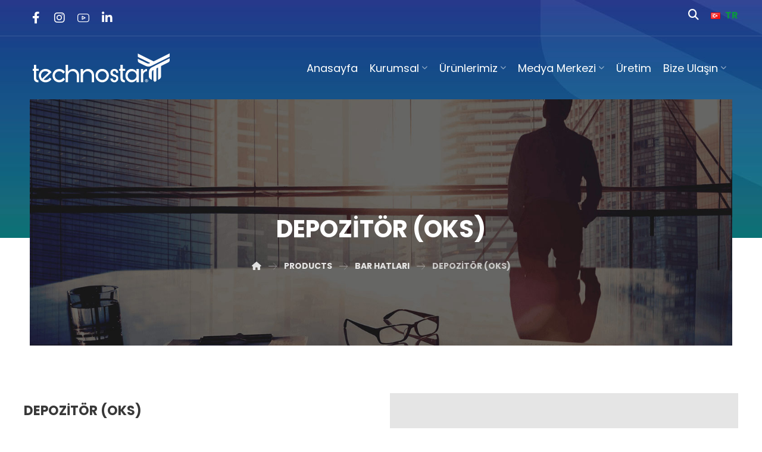

--- FILE ---
content_type: text/html; charset=UTF-8
request_url: https://www.technostarmachine.com/tr/urunler/depozitor-oks/
body_size: 29057
content:
<!DOCTYPE html>
				<html dir="ltr" lang="tr-TR" prefix="og: https://ogp.me/ns#">
				<head>

					<meta http-equiv="Content-Type" content="text/html; charset=UTF-8"/>

					<meta name="viewport" content="width=device-width, initial-scale=1.0, minimum-scale=1.0"/><title>DEPOZİTÖR (OKS) | Technostar Machine - Food Processing and Packaging Machinery</title>

		<!-- All in One SEO 4.6.5 - aioseo.com -->
		<meta name="robots" content="max-image-preview:large" />
		<meta name="google-site-verification" content="google-site-verification=FCqT7CEcLePLlHcF7tTWJJN_tqmb18kjyLQn7727F9Q" />
		<link rel="canonical" href="https://www.technostarmachine.com/tr/urunler/depozitor-oks/" />
		<meta name="generator" content="All in One SEO (AIOSEO) 4.6.5" />
		<meta property="og:locale" content="tr_TR" />
		<meta property="og:site_name" content="Technostar Machine - Food Processing and Packaging Machinery |" />
		<meta property="og:type" content="article" />
		<meta property="og:title" content="DEPOZİTÖR (OKS) | Technostar Machine - Food Processing and Packaging Machinery" />
		<meta property="og:url" content="https://www.technostarmachine.com/tr/urunler/depozitor-oks/" />
		<meta property="og:image" content="https://www.technostarmachine.com/wp-content/uploads/2024/04/logo-white.png" />
		<meta property="og:image:secure_url" content="https://www.technostarmachine.com/wp-content/uploads/2024/04/logo-white.png" />
		<meta property="og:image:width" content="405" />
		<meta property="og:image:height" content="129" />
		<meta property="article:published_time" content="2024-02-07T18:44:26+00:00" />
		<meta property="article:modified_time" content="2024-02-29T17:49:09+00:00" />
		<meta property="article:publisher" content="https://www.facebook.com/technostarmachine" />
		<meta name="twitter:card" content="summary_large_image" />
		<meta name="twitter:title" content="DEPOZİTÖR (OKS) | Technostar Machine - Food Processing and Packaging Machinery" />
		<meta name="twitter:image" content="https://www.technostarmachine.com/wp-content/uploads/2024/04/logo-white.png" />
		<script type="application/ld+json" class="aioseo-schema">
			{"@context":"https:\/\/schema.org","@graph":[{"@type":"BreadcrumbList","@id":"https:\/\/www.technostarmachine.com\/tr\/urunler\/depozitor-oks\/#breadcrumblist","itemListElement":[{"@type":"ListItem","@id":"https:\/\/www.technostarmachine.com\/#listItem","position":1,"name":"Ev","item":"https:\/\/www.technostarmachine.com\/","nextItem":"https:\/\/www.technostarmachine.com\/tr\/urunler\/depozitor-oks\/#listItem"},{"@type":"ListItem","@id":"https:\/\/www.technostarmachine.com\/tr\/urunler\/depozitor-oks\/#listItem","position":2,"name":"DEPOZ\u0130T\u00d6R (OKS)","previousItem":"https:\/\/www.technostarmachine.com\/#listItem"}]},{"@type":"Organization","@id":"https:\/\/www.technostarmachine.com\/#organization","name":"Technostar Machine - Food Processing and Packaging Machinery","url":"https:\/\/www.technostarmachine.com\/","telephone":"+905326999740","logo":{"@type":"ImageObject","url":"https:\/\/www.technostarmachine.com\/wp-content\/uploads\/2024\/04\/logo-white.png","@id":"https:\/\/www.technostarmachine.com\/tr\/urunler\/depozitor-oks\/#organizationLogo","width":405,"height":129},"image":{"@id":"https:\/\/www.technostarmachine.com\/tr\/urunler\/depozitor-oks\/#organizationLogo"},"sameAs":["https:\/\/www.facebook.com\/technostarmachine","https:\/\/www.instagram.com\/technostarmachine\/","https:\/\/www.youtube.com\/channel\/UC170UvR0S-G33-Qdv01yuLw\/featured","https:\/\/www.linkedin.com\/company\/technostar-machine?trk=public_profile_experience-item_profile-section-card_subtitle-click"]},{"@type":"Person","@id":"https:\/\/www.technostarmachine.com\/tr\/author\/admin\/#author","url":"https:\/\/www.technostarmachine.com\/tr\/author\/admin\/","name":"admin","image":{"@type":"ImageObject","@id":"https:\/\/www.technostarmachine.com\/tr\/urunler\/depozitor-oks\/#authorImage","url":"https:\/\/secure.gravatar.com\/avatar\/bbc0c2068d73636921d9bfc82d3cdfc16a2a40b22eb23384403481b0998d68af?s=96&d=mm&r=g","width":96,"height":96,"caption":"admin"}},{"@type":"WebPage","@id":"https:\/\/www.technostarmachine.com\/tr\/urunler\/depozitor-oks\/#webpage","url":"https:\/\/www.technostarmachine.com\/tr\/urunler\/depozitor-oks\/","name":"DEPOZ\u0130T\u00d6R (OKS) | Technostar Machine - Food Processing and Packaging Machinery","inLanguage":"tr-TR","isPartOf":{"@id":"https:\/\/www.technostarmachine.com\/#website"},"breadcrumb":{"@id":"https:\/\/www.technostarmachine.com\/tr\/urunler\/depozitor-oks\/#breadcrumblist"},"author":{"@id":"https:\/\/www.technostarmachine.com\/tr\/author\/admin\/#author"},"creator":{"@id":"https:\/\/www.technostarmachine.com\/tr\/author\/admin\/#author"},"image":{"@type":"ImageObject","url":"https:\/\/www.technostarmachine.com\/wp-content\/uploads\/2024\/02\/depozitor.png","@id":"https:\/\/www.technostarmachine.com\/tr\/urunler\/depozitor-oks\/#mainImage","width":924,"height":584},"primaryImageOfPage":{"@id":"https:\/\/www.technostarmachine.com\/tr\/urunler\/depozitor-oks\/#mainImage"},"datePublished":"2024-02-07T21:44:26+03:00","dateModified":"2024-02-29T20:49:09+03:00"},{"@type":"WebSite","@id":"https:\/\/www.technostarmachine.com\/#website","url":"https:\/\/www.technostarmachine.com\/","name":"Technostar Machine - Food Processing and Packaging Machinery","alternateName":"Technostar Machine - Food Processing and Packaging Machinery","inLanguage":"tr-TR","publisher":{"@id":"https:\/\/www.technostarmachine.com\/#organization"}}]}
		</script>
		<!-- All in One SEO -->

<link rel="alternate" href="https://www.technostarmachine.com/products/depositor-oks/" hreflang="en" />
<link rel="alternate" href="https://www.technostarmachine.com/tr/urunler/depozitor-oks/" hreflang="tr" />
<link rel="alternate" href="https://www.technostarmachine.com/ru/%D0%BF%D1%80%D0%BE%D0%B4%D1%83%D0%BA%D1%82%D1%8B/%d0%b4%d0%b5%d0%bf%d0%be%d0%b7%d0%b8%d1%82%d0%be%d1%80-oks/" hreflang="ru" />
<link rel="alternate" href="https://www.technostarmachine.com/fr/produits/depositeur-oks/" hreflang="fr" />
<link rel='dns-prefetch' href='//www.googletagmanager.com' />
<link rel='dns-prefetch' href='//fonts.googleapis.com' />
<link rel="alternate" type="application/rss+xml" title="Technostar Machine - Food Processing and Packaging Machinery &raquo; akışı" href="https://www.technostarmachine.com/tr/feed/" />
<link rel="alternate" title="oEmbed (JSON)" type="application/json+oembed" href="https://www.technostarmachine.com/wp-json/oembed/1.0/embed?url=https%3A%2F%2Fwww.technostarmachine.com%2Ftr%2Furunler%2Fdepozitor-oks%2F" />
<link rel="alternate" title="oEmbed (XML)" type="text/xml+oembed" href="https://www.technostarmachine.com/wp-json/oembed/1.0/embed?url=https%3A%2F%2Fwww.technostarmachine.com%2Ftr%2Furunler%2Fdepozitor-oks%2F&#038;format=xml" />
		<!-- This site uses the Google Analytics by MonsterInsights plugin v9.11.1 - Using Analytics tracking - https://www.monsterinsights.com/ -->
							<script src="//www.googletagmanager.com/gtag/js?id=G-90PEKGS507"  data-cfasync="false" data-wpfc-render="false" async></script>
			<script data-cfasync="false" data-wpfc-render="false">
				var mi_version = '9.11.1';
				var mi_track_user = true;
				var mi_no_track_reason = '';
								var MonsterInsightsDefaultLocations = {"page_location":"https:\/\/www.technostarmachine.com\/tr\/urunler\/depozitor-oks\/"};
								if ( typeof MonsterInsightsPrivacyGuardFilter === 'function' ) {
					var MonsterInsightsLocations = (typeof MonsterInsightsExcludeQuery === 'object') ? MonsterInsightsPrivacyGuardFilter( MonsterInsightsExcludeQuery ) : MonsterInsightsPrivacyGuardFilter( MonsterInsightsDefaultLocations );
				} else {
					var MonsterInsightsLocations = (typeof MonsterInsightsExcludeQuery === 'object') ? MonsterInsightsExcludeQuery : MonsterInsightsDefaultLocations;
				}

								var disableStrs = [
										'ga-disable-G-90PEKGS507',
									];

				/* Function to detect opted out users */
				function __gtagTrackerIsOptedOut() {
					for (var index = 0; index < disableStrs.length; index++) {
						if (document.cookie.indexOf(disableStrs[index] + '=true') > -1) {
							return true;
						}
					}

					return false;
				}

				/* Disable tracking if the opt-out cookie exists. */
				if (__gtagTrackerIsOptedOut()) {
					for (var index = 0; index < disableStrs.length; index++) {
						window[disableStrs[index]] = true;
					}
				}

				/* Opt-out function */
				function __gtagTrackerOptout() {
					for (var index = 0; index < disableStrs.length; index++) {
						document.cookie = disableStrs[index] + '=true; expires=Thu, 31 Dec 2099 23:59:59 UTC; path=/';
						window[disableStrs[index]] = true;
					}
				}

				if ('undefined' === typeof gaOptout) {
					function gaOptout() {
						__gtagTrackerOptout();
					}
				}
								window.dataLayer = window.dataLayer || [];

				window.MonsterInsightsDualTracker = {
					helpers: {},
					trackers: {},
				};
				if (mi_track_user) {
					function __gtagDataLayer() {
						dataLayer.push(arguments);
					}

					function __gtagTracker(type, name, parameters) {
						if (!parameters) {
							parameters = {};
						}

						if (parameters.send_to) {
							__gtagDataLayer.apply(null, arguments);
							return;
						}

						if (type === 'event') {
														parameters.send_to = monsterinsights_frontend.v4_id;
							var hookName = name;
							if (typeof parameters['event_category'] !== 'undefined') {
								hookName = parameters['event_category'] + ':' + name;
							}

							if (typeof MonsterInsightsDualTracker.trackers[hookName] !== 'undefined') {
								MonsterInsightsDualTracker.trackers[hookName](parameters);
							} else {
								__gtagDataLayer('event', name, parameters);
							}
							
						} else {
							__gtagDataLayer.apply(null, arguments);
						}
					}

					__gtagTracker('js', new Date());
					__gtagTracker('set', {
						'developer_id.dZGIzZG': true,
											});
					if ( MonsterInsightsLocations.page_location ) {
						__gtagTracker('set', MonsterInsightsLocations);
					}
										__gtagTracker('config', 'G-90PEKGS507', {"forceSSL":"true","link_attribution":"true"} );
										window.gtag = __gtagTracker;										(function () {
						/* https://developers.google.com/analytics/devguides/collection/analyticsjs/ */
						/* ga and __gaTracker compatibility shim. */
						var noopfn = function () {
							return null;
						};
						var newtracker = function () {
							return new Tracker();
						};
						var Tracker = function () {
							return null;
						};
						var p = Tracker.prototype;
						p.get = noopfn;
						p.set = noopfn;
						p.send = function () {
							var args = Array.prototype.slice.call(arguments);
							args.unshift('send');
							__gaTracker.apply(null, args);
						};
						var __gaTracker = function () {
							var len = arguments.length;
							if (len === 0) {
								return;
							}
							var f = arguments[len - 1];
							if (typeof f !== 'object' || f === null || typeof f.hitCallback !== 'function') {
								if ('send' === arguments[0]) {
									var hitConverted, hitObject = false, action;
									if ('event' === arguments[1]) {
										if ('undefined' !== typeof arguments[3]) {
											hitObject = {
												'eventAction': arguments[3],
												'eventCategory': arguments[2],
												'eventLabel': arguments[4],
												'value': arguments[5] ? arguments[5] : 1,
											}
										}
									}
									if ('pageview' === arguments[1]) {
										if ('undefined' !== typeof arguments[2]) {
											hitObject = {
												'eventAction': 'page_view',
												'page_path': arguments[2],
											}
										}
									}
									if (typeof arguments[2] === 'object') {
										hitObject = arguments[2];
									}
									if (typeof arguments[5] === 'object') {
										Object.assign(hitObject, arguments[5]);
									}
									if ('undefined' !== typeof arguments[1].hitType) {
										hitObject = arguments[1];
										if ('pageview' === hitObject.hitType) {
											hitObject.eventAction = 'page_view';
										}
									}
									if (hitObject) {
										action = 'timing' === arguments[1].hitType ? 'timing_complete' : hitObject.eventAction;
										hitConverted = mapArgs(hitObject);
										__gtagTracker('event', action, hitConverted);
									}
								}
								return;
							}

							function mapArgs(args) {
								var arg, hit = {};
								var gaMap = {
									'eventCategory': 'event_category',
									'eventAction': 'event_action',
									'eventLabel': 'event_label',
									'eventValue': 'event_value',
									'nonInteraction': 'non_interaction',
									'timingCategory': 'event_category',
									'timingVar': 'name',
									'timingValue': 'value',
									'timingLabel': 'event_label',
									'page': 'page_path',
									'location': 'page_location',
									'title': 'page_title',
									'referrer' : 'page_referrer',
								};
								for (arg in args) {
																		if (!(!args.hasOwnProperty(arg) || !gaMap.hasOwnProperty(arg))) {
										hit[gaMap[arg]] = args[arg];
									} else {
										hit[arg] = args[arg];
									}
								}
								return hit;
							}

							try {
								f.hitCallback();
							} catch (ex) {
							}
						};
						__gaTracker.create = newtracker;
						__gaTracker.getByName = newtracker;
						__gaTracker.getAll = function () {
							return [];
						};
						__gaTracker.remove = noopfn;
						__gaTracker.loaded = true;
						window['__gaTracker'] = __gaTracker;
					})();
									} else {
										console.log("");
					(function () {
						function __gtagTracker() {
							return null;
						}

						window['__gtagTracker'] = __gtagTracker;
						window['gtag'] = __gtagTracker;
					})();
									}
			</script>
							<!-- / Google Analytics by MonsterInsights -->
		<style id='wp-img-auto-sizes-contain-inline-css'>
img:is([sizes=auto i],[sizes^="auto," i]){contain-intrinsic-size:3000px 1500px}
/*# sourceURL=wp-img-auto-sizes-contain-inline-css */
</style>
<style id='wp-emoji-styles-inline-css'>

	img.wp-smiley, img.emoji {
		display: inline !important;
		border: none !important;
		box-shadow: none !important;
		height: 1em !important;
		width: 1em !important;
		margin: 0 0.07em !important;
		vertical-align: -0.1em !important;
		background: none !important;
		padding: 0 !important;
	}
/*# sourceURL=wp-emoji-styles-inline-css */
</style>
<style id='wp-block-library-inline-css'>
:root{--wp-block-synced-color:#7a00df;--wp-block-synced-color--rgb:122,0,223;--wp-bound-block-color:var(--wp-block-synced-color);--wp-editor-canvas-background:#ddd;--wp-admin-theme-color:#007cba;--wp-admin-theme-color--rgb:0,124,186;--wp-admin-theme-color-darker-10:#006ba1;--wp-admin-theme-color-darker-10--rgb:0,107,160.5;--wp-admin-theme-color-darker-20:#005a87;--wp-admin-theme-color-darker-20--rgb:0,90,135;--wp-admin-border-width-focus:2px}@media (min-resolution:192dpi){:root{--wp-admin-border-width-focus:1.5px}}.wp-element-button{cursor:pointer}:root .has-very-light-gray-background-color{background-color:#eee}:root .has-very-dark-gray-background-color{background-color:#313131}:root .has-very-light-gray-color{color:#eee}:root .has-very-dark-gray-color{color:#313131}:root .has-vivid-green-cyan-to-vivid-cyan-blue-gradient-background{background:linear-gradient(135deg,#00d084,#0693e3)}:root .has-purple-crush-gradient-background{background:linear-gradient(135deg,#34e2e4,#4721fb 50%,#ab1dfe)}:root .has-hazy-dawn-gradient-background{background:linear-gradient(135deg,#faaca8,#dad0ec)}:root .has-subdued-olive-gradient-background{background:linear-gradient(135deg,#fafae1,#67a671)}:root .has-atomic-cream-gradient-background{background:linear-gradient(135deg,#fdd79a,#004a59)}:root .has-nightshade-gradient-background{background:linear-gradient(135deg,#330968,#31cdcf)}:root .has-midnight-gradient-background{background:linear-gradient(135deg,#020381,#2874fc)}:root{--wp--preset--font-size--normal:16px;--wp--preset--font-size--huge:42px}.has-regular-font-size{font-size:1em}.has-larger-font-size{font-size:2.625em}.has-normal-font-size{font-size:var(--wp--preset--font-size--normal)}.has-huge-font-size{font-size:var(--wp--preset--font-size--huge)}.has-text-align-center{text-align:center}.has-text-align-left{text-align:left}.has-text-align-right{text-align:right}.has-fit-text{white-space:nowrap!important}#end-resizable-editor-section{display:none}.aligncenter{clear:both}.items-justified-left{justify-content:flex-start}.items-justified-center{justify-content:center}.items-justified-right{justify-content:flex-end}.items-justified-space-between{justify-content:space-between}.screen-reader-text{border:0;clip-path:inset(50%);height:1px;margin:-1px;overflow:hidden;padding:0;position:absolute;width:1px;word-wrap:normal!important}.screen-reader-text:focus{background-color:#ddd;clip-path:none;color:#444;display:block;font-size:1em;height:auto;left:5px;line-height:normal;padding:15px 23px 14px;text-decoration:none;top:5px;width:auto;z-index:100000}html :where(.has-border-color){border-style:solid}html :where([style*=border-top-color]){border-top-style:solid}html :where([style*=border-right-color]){border-right-style:solid}html :where([style*=border-bottom-color]){border-bottom-style:solid}html :where([style*=border-left-color]){border-left-style:solid}html :where([style*=border-width]){border-style:solid}html :where([style*=border-top-width]){border-top-style:solid}html :where([style*=border-right-width]){border-right-style:solid}html :where([style*=border-bottom-width]){border-bottom-style:solid}html :where([style*=border-left-width]){border-left-style:solid}html :where(img[class*=wp-image-]){height:auto;max-width:100%}:where(figure){margin:0 0 1em}html :where(.is-position-sticky){--wp-admin--admin-bar--position-offset:var(--wp-admin--admin-bar--height,0px)}@media screen and (max-width:600px){html :where(.is-position-sticky){--wp-admin--admin-bar--position-offset:0px}}

/*# sourceURL=wp-block-library-inline-css */
</style><style id='global-styles-inline-css'>
:root{--wp--preset--aspect-ratio--square: 1;--wp--preset--aspect-ratio--4-3: 4/3;--wp--preset--aspect-ratio--3-4: 3/4;--wp--preset--aspect-ratio--3-2: 3/2;--wp--preset--aspect-ratio--2-3: 2/3;--wp--preset--aspect-ratio--16-9: 16/9;--wp--preset--aspect-ratio--9-16: 9/16;--wp--preset--color--black: #000000;--wp--preset--color--cyan-bluish-gray: #abb8c3;--wp--preset--color--white: #ffffff;--wp--preset--color--pale-pink: #f78da7;--wp--preset--color--vivid-red: #cf2e2e;--wp--preset--color--luminous-vivid-orange: #ff6900;--wp--preset--color--luminous-vivid-amber: #fcb900;--wp--preset--color--light-green-cyan: #7bdcb5;--wp--preset--color--vivid-green-cyan: #00d084;--wp--preset--color--pale-cyan-blue: #8ed1fc;--wp--preset--color--vivid-cyan-blue: #0693e3;--wp--preset--color--vivid-purple: #9b51e0;--wp--preset--gradient--vivid-cyan-blue-to-vivid-purple: linear-gradient(135deg,rgb(6,147,227) 0%,rgb(155,81,224) 100%);--wp--preset--gradient--light-green-cyan-to-vivid-green-cyan: linear-gradient(135deg,rgb(122,220,180) 0%,rgb(0,208,130) 100%);--wp--preset--gradient--luminous-vivid-amber-to-luminous-vivid-orange: linear-gradient(135deg,rgb(252,185,0) 0%,rgb(255,105,0) 100%);--wp--preset--gradient--luminous-vivid-orange-to-vivid-red: linear-gradient(135deg,rgb(255,105,0) 0%,rgb(207,46,46) 100%);--wp--preset--gradient--very-light-gray-to-cyan-bluish-gray: linear-gradient(135deg,rgb(238,238,238) 0%,rgb(169,184,195) 100%);--wp--preset--gradient--cool-to-warm-spectrum: linear-gradient(135deg,rgb(74,234,220) 0%,rgb(151,120,209) 20%,rgb(207,42,186) 40%,rgb(238,44,130) 60%,rgb(251,105,98) 80%,rgb(254,248,76) 100%);--wp--preset--gradient--blush-light-purple: linear-gradient(135deg,rgb(255,206,236) 0%,rgb(152,150,240) 100%);--wp--preset--gradient--blush-bordeaux: linear-gradient(135deg,rgb(254,205,165) 0%,rgb(254,45,45) 50%,rgb(107,0,62) 100%);--wp--preset--gradient--luminous-dusk: linear-gradient(135deg,rgb(255,203,112) 0%,rgb(199,81,192) 50%,rgb(65,88,208) 100%);--wp--preset--gradient--pale-ocean: linear-gradient(135deg,rgb(255,245,203) 0%,rgb(182,227,212) 50%,rgb(51,167,181) 100%);--wp--preset--gradient--electric-grass: linear-gradient(135deg,rgb(202,248,128) 0%,rgb(113,206,126) 100%);--wp--preset--gradient--midnight: linear-gradient(135deg,rgb(2,3,129) 0%,rgb(40,116,252) 100%);--wp--preset--font-size--small: 13px;--wp--preset--font-size--medium: 20px;--wp--preset--font-size--large: 36px;--wp--preset--font-size--x-large: 42px;--wp--preset--spacing--20: 0.44rem;--wp--preset--spacing--30: 0.67rem;--wp--preset--spacing--40: 1rem;--wp--preset--spacing--50: 1.5rem;--wp--preset--spacing--60: 2.25rem;--wp--preset--spacing--70: 3.38rem;--wp--preset--spacing--80: 5.06rem;--wp--preset--shadow--natural: 6px 6px 9px rgba(0, 0, 0, 0.2);--wp--preset--shadow--deep: 12px 12px 50px rgba(0, 0, 0, 0.4);--wp--preset--shadow--sharp: 6px 6px 0px rgba(0, 0, 0, 0.2);--wp--preset--shadow--outlined: 6px 6px 0px -3px rgb(255, 255, 255), 6px 6px rgb(0, 0, 0);--wp--preset--shadow--crisp: 6px 6px 0px rgb(0, 0, 0);}:where(.is-layout-flex){gap: 0.5em;}:where(.is-layout-grid){gap: 0.5em;}body .is-layout-flex{display: flex;}.is-layout-flex{flex-wrap: wrap;align-items: center;}.is-layout-flex > :is(*, div){margin: 0;}body .is-layout-grid{display: grid;}.is-layout-grid > :is(*, div){margin: 0;}:where(.wp-block-columns.is-layout-flex){gap: 2em;}:where(.wp-block-columns.is-layout-grid){gap: 2em;}:where(.wp-block-post-template.is-layout-flex){gap: 1.25em;}:where(.wp-block-post-template.is-layout-grid){gap: 1.25em;}.has-black-color{color: var(--wp--preset--color--black) !important;}.has-cyan-bluish-gray-color{color: var(--wp--preset--color--cyan-bluish-gray) !important;}.has-white-color{color: var(--wp--preset--color--white) !important;}.has-pale-pink-color{color: var(--wp--preset--color--pale-pink) !important;}.has-vivid-red-color{color: var(--wp--preset--color--vivid-red) !important;}.has-luminous-vivid-orange-color{color: var(--wp--preset--color--luminous-vivid-orange) !important;}.has-luminous-vivid-amber-color{color: var(--wp--preset--color--luminous-vivid-amber) !important;}.has-light-green-cyan-color{color: var(--wp--preset--color--light-green-cyan) !important;}.has-vivid-green-cyan-color{color: var(--wp--preset--color--vivid-green-cyan) !important;}.has-pale-cyan-blue-color{color: var(--wp--preset--color--pale-cyan-blue) !important;}.has-vivid-cyan-blue-color{color: var(--wp--preset--color--vivid-cyan-blue) !important;}.has-vivid-purple-color{color: var(--wp--preset--color--vivid-purple) !important;}.has-black-background-color{background-color: var(--wp--preset--color--black) !important;}.has-cyan-bluish-gray-background-color{background-color: var(--wp--preset--color--cyan-bluish-gray) !important;}.has-white-background-color{background-color: var(--wp--preset--color--white) !important;}.has-pale-pink-background-color{background-color: var(--wp--preset--color--pale-pink) !important;}.has-vivid-red-background-color{background-color: var(--wp--preset--color--vivid-red) !important;}.has-luminous-vivid-orange-background-color{background-color: var(--wp--preset--color--luminous-vivid-orange) !important;}.has-luminous-vivid-amber-background-color{background-color: var(--wp--preset--color--luminous-vivid-amber) !important;}.has-light-green-cyan-background-color{background-color: var(--wp--preset--color--light-green-cyan) !important;}.has-vivid-green-cyan-background-color{background-color: var(--wp--preset--color--vivid-green-cyan) !important;}.has-pale-cyan-blue-background-color{background-color: var(--wp--preset--color--pale-cyan-blue) !important;}.has-vivid-cyan-blue-background-color{background-color: var(--wp--preset--color--vivid-cyan-blue) !important;}.has-vivid-purple-background-color{background-color: var(--wp--preset--color--vivid-purple) !important;}.has-black-border-color{border-color: var(--wp--preset--color--black) !important;}.has-cyan-bluish-gray-border-color{border-color: var(--wp--preset--color--cyan-bluish-gray) !important;}.has-white-border-color{border-color: var(--wp--preset--color--white) !important;}.has-pale-pink-border-color{border-color: var(--wp--preset--color--pale-pink) !important;}.has-vivid-red-border-color{border-color: var(--wp--preset--color--vivid-red) !important;}.has-luminous-vivid-orange-border-color{border-color: var(--wp--preset--color--luminous-vivid-orange) !important;}.has-luminous-vivid-amber-border-color{border-color: var(--wp--preset--color--luminous-vivid-amber) !important;}.has-light-green-cyan-border-color{border-color: var(--wp--preset--color--light-green-cyan) !important;}.has-vivid-green-cyan-border-color{border-color: var(--wp--preset--color--vivid-green-cyan) !important;}.has-pale-cyan-blue-border-color{border-color: var(--wp--preset--color--pale-cyan-blue) !important;}.has-vivid-cyan-blue-border-color{border-color: var(--wp--preset--color--vivid-cyan-blue) !important;}.has-vivid-purple-border-color{border-color: var(--wp--preset--color--vivid-purple) !important;}.has-vivid-cyan-blue-to-vivid-purple-gradient-background{background: var(--wp--preset--gradient--vivid-cyan-blue-to-vivid-purple) !important;}.has-light-green-cyan-to-vivid-green-cyan-gradient-background{background: var(--wp--preset--gradient--light-green-cyan-to-vivid-green-cyan) !important;}.has-luminous-vivid-amber-to-luminous-vivid-orange-gradient-background{background: var(--wp--preset--gradient--luminous-vivid-amber-to-luminous-vivid-orange) !important;}.has-luminous-vivid-orange-to-vivid-red-gradient-background{background: var(--wp--preset--gradient--luminous-vivid-orange-to-vivid-red) !important;}.has-very-light-gray-to-cyan-bluish-gray-gradient-background{background: var(--wp--preset--gradient--very-light-gray-to-cyan-bluish-gray) !important;}.has-cool-to-warm-spectrum-gradient-background{background: var(--wp--preset--gradient--cool-to-warm-spectrum) !important;}.has-blush-light-purple-gradient-background{background: var(--wp--preset--gradient--blush-light-purple) !important;}.has-blush-bordeaux-gradient-background{background: var(--wp--preset--gradient--blush-bordeaux) !important;}.has-luminous-dusk-gradient-background{background: var(--wp--preset--gradient--luminous-dusk) !important;}.has-pale-ocean-gradient-background{background: var(--wp--preset--gradient--pale-ocean) !important;}.has-electric-grass-gradient-background{background: var(--wp--preset--gradient--electric-grass) !important;}.has-midnight-gradient-background{background: var(--wp--preset--gradient--midnight) !important;}.has-small-font-size{font-size: var(--wp--preset--font-size--small) !important;}.has-medium-font-size{font-size: var(--wp--preset--font-size--medium) !important;}.has-large-font-size{font-size: var(--wp--preset--font-size--large) !important;}.has-x-large-font-size{font-size: var(--wp--preset--font-size--x-large) !important;}
/*# sourceURL=global-styles-inline-css */
</style>

<style id='classic-theme-styles-inline-css'>
/*! This file is auto-generated */
.wp-block-button__link{color:#fff;background-color:#32373c;border-radius:9999px;box-shadow:none;text-decoration:none;padding:calc(.667em + 2px) calc(1.333em + 2px);font-size:1.125em}.wp-block-file__button{background:#32373c;color:#fff;text-decoration:none}
/*# sourceURL=/wp-includes/css/classic-themes.min.css */
</style>
<link rel='stylesheet' id='codevz-blocks-css' href='https://www.technostarmachine.com/wp-content/themes/xtra//assets/css/blocks.css?ver=6.9' media='all' />
<link rel='stylesheet' id='cz-icons-pack-css' href='https://www.technostarmachine.com/wp-content/plugins/codevz-plus/admin/fields/codevz_fields/icons/czicons.css?ver=4.9.1' media='all' />
<link rel='stylesheet' id='contact-form-7-css' href='https://www.technostarmachine.com/wp-content/plugins/contact-form-7/includes/css/styles.css?ver=5.9.6' media='all' />
<link rel='stylesheet' id='formcraft-common-css' href='https://www.technostarmachine.com/wp-content/plugins/formcraft/dist/formcraft-common.css?ver=3.8.9' media='all' />
<link rel='stylesheet' id='formcraft-form-css' href='https://www.technostarmachine.com/wp-content/plugins/formcraft/dist/form.css?ver=3.8.9' media='all' />
<link rel='stylesheet' id='codevz-css' href='https://www.technostarmachine.com/wp-content/themes/xtra/assets/css/core.css?ver=4.9.1' media='all' />
<link rel='stylesheet' id='codevz-laptop-css' href='https://www.technostarmachine.com/wp-content/themes/xtra/assets/css/core-laptop.css?ver=4.9.1' media='screen and (max-width: 1024px)' />
<link rel='stylesheet' id='codevz-tablet-css' href='https://www.technostarmachine.com/wp-content/themes/xtra/assets/css/core-tablet.css?ver=4.9.1' media='screen and (max-width: 768px)' />
<link rel='stylesheet' id='codevz-mobile-css' href='https://www.technostarmachine.com/wp-content/themes/xtra/assets/css/core-mobile.css?ver=4.9.1' media='screen and (max-width: 480px)' />
<link rel='stylesheet' id='codevz-single-css' href='https://www.technostarmachine.com/wp-content/themes/xtra/assets/css/single.css?ver=4.9.1' media='all' />
<link rel='stylesheet' id='google-font-poppins-css' href='https://fonts.googleapis.com/css?family=Poppins%3A300%2C400%2C700&#038;ver=6.9' media='all' />
<link rel='stylesheet' id='codevz-plus-share-css' href='https://www.technostarmachine.com/wp-content/plugins/codevz-plus/assets/css/share.css?ver=4.9.1' media='all' />
<link rel='stylesheet' id='codevz-plus-css' href='https://www.technostarmachine.com/wp-content/plugins/codevz-plus/assets/css/codevzplus.css?ver=4.9.1' media='all' />
<style id='codevz-plus-inline-css'>
#cz_65606 .cz_box_front_inner{padding:0px 30px 0px 0px}.rtl #cz_65606 .cz_box_front_inner{padding-left:30px;padding-right:0}#cz_26189 .cz_title_content{margin-bottom:35px}#cz_26189 .cz_title_content h2{font-size:22px;margin-top:15px;margin-bottom:25px}#cz_26189 .cz_title_content h3{font-size:18px;color:#0b903e}#cz_27976 .cz_image_in{background-color:#e5e5e5;padding-top:150px;padding-bottom:150px}#cz_27976 > div{position:relative;display: table;margin:0 auto;}#cz_40167 .cz_title_content h3{font-size:22px;margin-bottom:20px}#cz_98619 .cz_box_front_inner{background-color:#0e9d4f;padding-top:30px;padding-bottom:30px;border-radius:20px}#cz_101664 .cz_title_content h3{font-size:22px;margin-bottom:20px}#cz_101664 .cz_title_content h4{font-size:26px;color:#ffffff;text-align:center}@media screen and (max-width:480px){#cz_65606 .cz_box_front_inner{padding-right:10px;padding-left:10px}}
/*# sourceURL=codevz-plus-inline-css */
</style>
<link rel='stylesheet' id='codevz-plus-tablet-css' href='https://www.technostarmachine.com/wp-content/plugins/codevz-plus/assets/css/codevzplus-tablet.css?ver=4.9.1' media='screen and (max-width: 768px)' />
<link rel='stylesheet' id='codevz-plus-mobile-css' href='https://www.technostarmachine.com/wp-content/plugins/codevz-plus/assets/css/codevzplus-mobile.css?ver=4.9.1' media='screen and (max-width: 480px)' />
<link rel='stylesheet' id='js_composer_front-css' href='https://www.technostarmachine.com/wp-content/plugins/js_composer/assets/css/js_composer.min.css?ver=7.7.2' media='all' />
<link rel='stylesheet' id='xtra-elementor-front-css' href='https://www.technostarmachine.com/wp-content/plugins/codevz-plus/assets/css/elementor.css?ver=4.9.1' media='all' />
<link rel='stylesheet' id='font-awesome-shims-css' href='https://www.technostarmachine.com/wp-content/plugins/codevz-plus/admin/assets/css/font-awesome/css/v4-shims.min.css?ver=6.4.2' media='all' />
<link rel='stylesheet' id='font-awesome-css' href='https://www.technostarmachine.com/wp-content/plugins/codevz-plus/admin/assets/css/font-awesome/css/all.min.css?ver=6.4.2' media='all' />
<script src="https://www.technostarmachine.com/wp-content/plugins/google-analytics-for-wordpress/assets/js/frontend-gtag.min.js?ver=9.11.1" id="monsterinsights-frontend-script-js" async data-wp-strategy="async"></script>
<script data-cfasync="false" data-wpfc-render="false" id='monsterinsights-frontend-script-js-extra'>var monsterinsights_frontend = {"js_events_tracking":"true","download_extensions":"doc,pdf,ppt,zip,xls,docx,pptx,xlsx","inbound_paths":"[{\"path\":\"\\\/go\\\/\",\"label\":\"affiliate\"},{\"path\":\"\\\/recommend\\\/\",\"label\":\"affiliate\"}]","home_url":"https:\/\/www.technostarmachine.com","hash_tracking":"false","v4_id":"G-90PEKGS507"};</script>
<script src="https://www.technostarmachine.com/wp-includes/js/jquery/jquery.min.js?ver=3.7.1" id="jquery-core-js"></script>
<script src="https://www.technostarmachine.com/wp-includes/js/jquery/jquery-migrate.min.js?ver=3.4.1" id="jquery-migrate-js"></script>

<!-- Site Kit tarafından eklenen Google etiketi (gtag.js) snippet&#039;i -->
<!-- Site Kit tarafından eklenen Google Ads snippet&#039;i -->
<script src="https://www.googletagmanager.com/gtag/js?id=AW-11289474067" id="google_gtagjs-js" async></script>
<script id="google_gtagjs-js-after">
window.dataLayer = window.dataLayer || [];function gtag(){dataLayer.push(arguments);}
gtag("js", new Date());
gtag("set", "developer_id.dZTNiMT", true);
gtag("config", "AW-11289474067");
 window._googlesitekit = window._googlesitekit || {}; window._googlesitekit.throttledEvents = []; window._googlesitekit.gtagEvent = (name, data) => { var key = JSON.stringify( { name, data } ); if ( !! window._googlesitekit.throttledEvents[ key ] ) { return; } window._googlesitekit.throttledEvents[ key ] = true; setTimeout( () => { delete window._googlesitekit.throttledEvents[ key ]; }, 5 ); gtag( "event", name, { ...data, event_source: "site-kit" } ); }; 
//# sourceURL=google_gtagjs-js-after
</script>
<script></script><link rel="https://api.w.org/" href="https://www.technostarmachine.com/wp-json/" /><link rel="alternate" title="JSON" type="application/json" href="https://www.technostarmachine.com/wp-json/wp/v2/portfolio/2183" /><link rel="EditURI" type="application/rsd+xml" title="RSD" href="https://www.technostarmachine.com/xmlrpc.php?rsd" />
<meta name="generator" content="WordPress 6.9" />
<link rel='shortlink' href='https://www.technostarmachine.com/?p=2183' />
<meta name="format-detection" content="telephone=no"><meta name="generator" content="Site Kit by Google 1.163.0" /><meta name="generator" content="Powered by WPBakery Page Builder - drag and drop page builder for WordPress."/>
<meta name="generator" content="Powered by Slider Revolution 6.7.14 - responsive, Mobile-Friendly Slider Plugin for WordPress with comfortable drag and drop interface." />
<link rel="icon" href="https://www.technostarmachine.com/wp-content/uploads/2024/04/fav.png" sizes="32x32" />
<link rel="icon" href="https://www.technostarmachine.com/wp-content/uploads/2024/04/fav.png" sizes="192x192" />
<link rel="apple-touch-icon" href="https://www.technostarmachine.com/wp-content/uploads/2024/04/fav.png" />
<meta name="msapplication-TileImage" content="https://www.technostarmachine.com/wp-content/uploads/2024/04/fav.png" />
<style id="codevz-inline-css" data-noptimize>.admin-bar .cz_fixed_top_border{top:32px}.admin-bar i.offcanvas-close {top: 32px}.admin-bar .offcanvas_area, .admin-bar .hidden_top_bar{margin-top: 32px}.admin-bar .header_5,.admin-bar .onSticky{top: 32px}@media screen and (max-width:768px) {.admin-bar .header_5,.admin-bar .onSticky,.admin-bar .cz_fixed_top_border,.admin-bar i.offcanvas-close {top: 46px}.admin-bar .onSticky {top: 0}.admin-bar .offcanvas_area,.admin-bar .offcanvas_area,.admin-bar .hidden_top_bar{margin-top:46px;height:calc(100% - 46px);}}.row,section.elementor-section.elementor-section-boxed>.elementor-container{width: 1200px}

/* Theme color */a:hover, .sf-menu > .cz.current_menu > a, .sf-menu > .cz .cz.current_menu > a,.sf-menu > .current-menu-parent > a,.comment-text .star-rating span,.codevz-404 span {color: #3f51b5} 
form button, .button, #edd-purchase-button, .edd-submit, .edd-submit.button.blue, .edd-submit.button.blue:hover, .edd-submit.button.blue:focus, [type=submit].edd-submit, .sf-menu > .cz > a:before,.sf-menu > .cz > a:before,
.post-password-form input[type="submit"], .wpcf7-submit, .submit_user, 
#commentform #submit, .commentlist li.bypostauthor > .comment-body:after,.commentlist li.comment-author-admin > .comment-body:after, 
 .pagination .current, .pagination > b, .pagination a:hover, .page-numbers .current, .page-numbers a:hover, .pagination .next:hover, 
.pagination .prev:hover, input[type=submit], .sticky:before, .commentlist li.comment-author-admin .fn,
input[type=submit],input[type=button],.cz_header_button,.cz_default_portfolio a,
.cz_readmore, .more-link, a.cz_btn, .cz_highlight_1:after, div.cz_btn  {background-color: #3f51b5}
.cs_load_more_doing, div.wpcf7 .wpcf7-form .ajax-loader {border-right-color: #3f51b5}
input:focus,textarea:focus,select:focus {border-color: #3f51b5 !important}
::selection {background-color: #3f51b5;color: #fff}
::-moz-selection {background-color: #3f51b5;color: #fff}

/* Custom */.services {
    transition: all .2s ease-in-out;
}
.rtl .cz_shape_1{margin-right:-25px}

/* Dynamic  */.widget{background-color:rgba(255,255,255,0.01);padding-top:40px;padding-bottom:0px;margin-bottom:0px;border-style:none;border-radius:3px}.widget > .codevz-widget-title, .sidebar_inner .widget_block > div > div > h2{font-size:16px;color:#ffffff;font-weight:600;text-transform:uppercase;background-color:#3f51b5;padding:12px 20px;margin-bottom:30px;border-style:solid;border-top-width:1px;border-bottom-width:1px;border-color:#3f51b5}.rtl .logo > a,.rtl .logo > h1,.rtl .logo h2{margin-bottom:30px}#menu_header_1 > .cz > a:before{background-color:#3f51b5}#menu_header_2 > .cz > a{font-size:18px;color:#ffffff;font-weight:500;margin-right:20px}#menu_header_2 > .cz > a:before{background-color:#ffffff}#menu_header_2 .cz .sub-menu:not(.cz_megamenu_inner_ul),#menu_header_2 .cz_megamenu_inner_ul .cz_megamenu_inner_ul{background-color:#ffffff;width:250px;padding-top:15px;padding-bottom:15px;margin-top:26px;margin-left:19px;border-style:solid;border-top-width:1px;border-color:#eaeaea;border-radius:0px;box-shadow:0px 9px 20px 0px rgba(0,0,0,0.13)}#menu_header_2 .cz .cz a{font-size:16px;color:#353535;font-weight:500;padding:12px 15px;border-style:solid;border-bottom-width:1px;border-color:#efefef}#menu_header_2 .cz .cz a:hover,#menu_header_2 .cz .cz:hover > a,#menu_header_2 .cz .cz.current_menu > a,#menu_header_2 .cz .current_menu > .current_menu{color:#1f2a58;font-weight:500}.onSticky{background-color:rgba(0,0,0,0.8) !important}.header_4{background-image:url(https://www.technostarmachine.com/wp-content/uploads/2024/01/menu-background2.jpg);background-size:cover}#menu_header_4 > .cz > a{color:rgba(255,255,255,0.7);border-style:solid;border-color:rgba(255,255,255,0.05)}#menu_header_4 > .cz > a:hover,#menu_header_4 > .cz:hover > a,#menu_header_4 > .cz.current_menu > a,#menu_header_4 > .current-menu-parent > a{color:#ffffff;background-color:rgba(0,0,0,0.35)}#menu_header_4 .cz .cz a{color:rgba(255,255,255,0.6)}#menu_header_4 .cz .cz a:hover,#menu_header_4 .cz .cz:hover > a,#menu_header_4 .cz .cz.current_menu > a,#menu_header_4 .cz .current_menu > .current_menu{color:#ffffff}.page_title,.header_onthe_cover .page_title{text-transform:uppercase;background-size:cover;background-image:url(https://www.technostarmachine.com/wp-content/uploads/2024/01/about-banner.jpg);padding-top:190px;padding-bottom:120px;margin-right:50px;margin-left:50px}.page_title .section_title{font-size:40px;color:#ffffff;font-weight:700}.breadcrumbs a,.breadcrumbs i{color:rgba(255,255,255,0.85)}.breadcrumbs{padding-bottom:0px;margin-top:20px;margin-bottom:0px}.cz_middle_footer{background-size:cover;padding-top:90px;padding-bottom:45px}.footer_widget{color:rgba(255,255,255,0.75);padding:0px;margin-top:0px}.cz_middle_footer a{font-size:15px;color:rgba(255,255,255,0.72);line-height: 2}.cz_middle_footer a:hover{color:#3f51b5}.footer_2{background-color:#293771}i.backtotop{font-size:18px;color:#000000;background-color:#ffffff;border-style:none;border-width:0px;border-radius:0px;box-shadow:0px 6px 40px 0px rgba(0,0,0,0.2);z-index:9}i.fixed_contact{font-size:20px;color:#000000;background-color:#ffffff;border-style:none;border-width:0px;border-radius:0px;box-shadow:-6px 6px 40px rgba(0,0,0,0.2)}.footer_widget > .codevz-widget-title, footer .widget_block > div > div > h2{font-size:20px;color:#ffffff;text-transform:uppercase;border-style:none;border-color:rgba(56,56,56,0.4)}.woocommerce ul.products li.product .woocommerce-loop-category__title, .woocommerce ul.products li.product .woocommerce-loop-product__title, .woocommerce ul.products li.product h3,.woocommerce.woo-template-2 ul.products li.product .woocommerce-loop-category__title, .woocommerce.woo-template-2 ul.products li.product .woocommerce-loop-product__title, .woocommerce.woo-template-2 ul.products li.product h3{font-size:18px;color:#ffffff;text-align:center;font-weight:500;background-color:#3f51b5;padding:20px;margin:-20px -11px -11px;border-radius:0px;display:block;position:relative;z-index:9}.woocommerce ul.products li.product .star-rating{display:none}.woocommerce ul.products li.product .button.add_to_cart_button, .woocommerce ul.products li.product .button[class*="product_type_"]{font-size:14px;color:#ffffff;background-color:#3f51b5;padding:15px 25px;border-radius:0px;position:absolute;bottom:100px;left:50%;opacity:0.0;transform:translateX(-50%)}.woocommerce ul.products li.product .price{font-size:16px;color:#ffffff;background-color:#3f51b5;margin:20px;border-radius:0px;box-shadow:none 0px 0px 0px #000000;top:1px;right:1px}.woocommerce div.product .summary > p.price, .woocommerce div.product .summary > span.price{font-size:42px;color:#3f51b5;font-weight:700}.tagcloud a:hover, .widget .tagcloud a:hover, .cz_post_cat a:hover, .cz_post_views a:hover{color:rgba(255,255,255,0.9);background-color:#383838}.pagination a, .pagination > b, .pagination span, .page-numbers a, .page-numbers span, .woocommerce nav.woocommerce-pagination ul li a, .woocommerce nav.woocommerce-pagination ul li span{font-size:18px;color:#383838;background-color:rgba(56,56,56,0.2);padding:0px;margin-top:-10px;margin-right:7px;border-style:none;border-radius:0px}.rtl .pagination a,.rtl .pagination > b,.rtl .pagination span,.rtl .page-numbers a,.rtl .page-numbers span,.rtl.woocommerce nav.woocommerce-pagination ul li a,.rtl.woocommerce nav.woocommerce-pagination ul li span{float:right}#menu_header_2 .sub-menu .sub-menu:not(.cz_megamenu_inner_ul){margin-top:-22px;margin-left:0px}.cz-cpt-post .cz_readmore, .cz-cpt-post .more-link{font-size:0px;color:#ffffff;background-color:#383838;width:0px;height:0px;padding:0px;margin-top:0px;border-radius:0px;display:none}.cz-cpt-post .cz_readmore:hover, .cz-cpt-post .more-link:hover{color:#ffffff;background-color:#3f51b5}.woocommerce ul.products li.product .button.add_to_cart_button:hover, .woocommerce ul.products li.product .button[class*="product_type_"]:hover{color:#ffffff;background-color:#383838}.cz-cpt-post .cz_default_loop .cz_post_author_avatar img{width:32px;padding:0px;border-style:none;border-radius:3px;box-shadow:none;display:none}.cz-cpt-post .cz_default_loop .cz_post_author_name{display:none}.cz-cpt-post .cz_default_loop .cz_post_date{font-size:0px;color:rgba(255,255,255,0.9);font-weight:500;background-color:#3f51b5;width:0px;height:0px;padding:0px;margin-left:0px;border-radius:0px;display:none;opacity:1}.cz-cpt-post .cz_default_loop .cz_post_title h3{font-size:18px;text-align:center;padding-top:10px;padding-bottom:10px}#menu_header_2 .cz .cz a .cz_indicator{font-size:18px;color:#ffffff}#menu_header_2 > .cz > a .cz_indicator{font-size:10px;color:rgba(255,255,255,0.56);margin-left:4px;position:relative;top:-3px}.cz_default_loop.sticky > div{background-color:rgba(167,167,167,0.1);margin-bottom:40px;border-style:solid;border-width:2px;border-color:#000370;border-radius:6px}.cz-cpt-post .cz_default_loop > div{padding-bottom:0px;margin-bottom:40px;border-style:none}.cz-cpt-post .cz_default_loop .cz_post_meta{font-size:0px;width:0px;height:0px;margin-bottom:20px;display:none}#comments > h3,.content.cz_related_posts > h4,.content.cz_author_box > h4,.related.products > h2,.upsells.products > h2,.up-sells.products > h2,.up-sells.products > h2,.woocommerce-page .cart-collaterals .cart_totals > h2,.woocommerce-page #customer_details > div:first-child > div:first-child > h3:first-child,.woocommerce-page .codevz-checkout-details > h3,.woocommerce-page .woocommerce-order-details > h2,.woocommerce-page .woocommerce-customer-details > h2,.woocommerce-page .cart-collaterals .cross-sells > h2{font-size:16px;color:#ffffff;font-weight:600;text-transform:uppercase;background-color:#3f51b5;padding:15px 20px;margin-bottom:30px;border-style:none;border-color:rgba(56,56,56,0.15)}.next_prev .previous i,.next_prev .next i{color:#ffffff;background-color:#3f51b5;padding:2px;border-radius:0px}.next_prev .previous:hover i,.next_prev .next:hover i{color:#ffffff;background-color:#383838;border-style:solid}.next_prev h4{font-size:18px;color:#383838;font-weight:600;line-height:1.3;margin-right:8px;margin-left:8px} .content .xtra-post-title{font-size:32px}.single .content .xtra-post-title{font-size:32px}form button,.comment-form button,a.cz_btn,div.cz_btn,a.cz_btn_half_to_fill:before,a.cz_btn_half_to_fill_v:before,a.cz_btn_half_to_fill:after,a.cz_btn_half_to_fill_v:after,a.cz_btn_unroll_v:before, a.cz_btn_unroll_h:before,a.cz_btn_fill_up:before,a.cz_btn_fill_down:before,a.cz_btn_fill_left:before,a.cz_btn_fill_right:before,.wpcf7-submit,input[type=submit],input[type=button],.button,.cz_header_button,.woocommerce a.button,.woocommerce input.button,.woocommerce #respond input#submit.alt,.woocommerce a.button.alt,.woocommerce button.button.alt,.woocommerce input.button.alt,.woocommerce #respond input#submit, .woocommerce a.button, .woocommerce button.button, .woocommerce input.button, #edd-purchase-button, .edd-submit, [type=submit].edd-submit, .edd-submit.button.blue,.woocommerce #payment #place_order, .woocommerce-page #payment #place_order,.woocommerce button.button:disabled, .woocommerce button.button:disabled[disabled], .woocommerce a.button.wc-forward,.wp-block-search .wp-block-search__button,.woocommerce-message a.restore-item.button{color:#ffffff;background-color:#3f51b5;padding-top:14px;padding-bottom:14px;border-radius:0px}input,textarea,select,.qty,.woocommerce-input-wrapper .select2-selection--single,#add_payment_method table.cart td.actions .coupon .input-text, .woocommerce-cart table.cart td.actions .coupon .input-text, .woocommerce-checkout table.cart td.actions .coupon .input-text{color:#000000;border-style:solid;border-color:rgba(56,56,56,0.5);border-radius:0px}.pagination .current, .pagination > b, .pagination a:hover, .page-numbers .current, .page-numbers a:hover, .pagination .next:hover, .pagination .prev:hover, .woocommerce nav.woocommerce-pagination ul li a:focus, .woocommerce nav.woocommerce-pagination ul li a:hover, .woocommerce nav.woocommerce-pagination ul li span.current{color:#ffffff;font-weight:600;background-color:#3f51b5}[class*="cz_tooltip_"] [data-title]:after{font-family:'Poppins'}body, body.rtl, .rtl form{font-family:'Poppins'}h1,h2,h3,h4,h5,h6{color:#383838;font-weight:700}#menu_header_2 .cz_parent_megamenu > [class^="cz_megamenu_"] > .cz, .cz_parent_megamenu > [class*=" cz_megamenu_"] > .cz{padding-right:10px;padding-left:10px;margin-top:10px;margin-bottom:10px;border-style:solid;border-left-width:1px;border-color:rgba(63,63,63,0.1)}#menu_header_2 .cz .cz h6{font-size:18px;margin-top:-10px}.cz-cpt-post .cz_post_image, .cz-cpt-post .cz_post_svg{width:100%;margin-bottom:10px;border-style:none;border-color:#3f51b5;border-radius:0px}.cz-cpt-portfolio .cz_default_loop .cz_post_image, .cz-cpt-portfolio .cz_post_svg{background-color:rgba(12,12,12,0.53);width:100%;padding:40px 0px;box-shadow:0px 35px 0px -20px #0b903e;max-height:340px}.cz-cpt-post .cz_default_loop .cz_post_excerpt{font-size:0px;color:#606060;text-align:center;line-height:1.8;width:0px;height:0px;margin-top:30px;display:none}.sf-menu, .sf-menu > .cz > a{font-family:'Poppins'}html,body{background-image:url(https://www.technostarmachine.com/wp-content/uploads/2024/01/menu-background2.jpg);background-repeat:no-repeat}form button:hover,.comment-form button:hover,a.cz_btn:hover,div.cz_btn:hover,a.cz_btn_half_to_fill:hover:before, a.cz_btn_half_to_fill_v:hover:before,a.cz_btn_half_to_fill:hover:after, a.cz_btn_half_to_fill_v:hover:after,a.cz_btn_unroll_v:after, a.cz_btn_unroll_h:after,a.cz_btn_fill_up:after,a.cz_btn_fill_down:after,a.cz_btn_fill_left:after,a.cz_btn_fill_right:after,.wpcf7-submit:hover,input[type=submit]:hover,input[type=button]:hover,.button:hover,.cz_header_button:hover,.woocommerce a.button:hover,.woocommerce input.button:hover,.woocommerce #respond input#submit.alt:hover,.woocommerce a.button.alt:hover,.woocommerce button.button.alt:hover,.woocommerce input.button.alt:hover,.woocommerce #respond input#submit:hover, .woocommerce a.button:hover, .woocommerce button.button:hover, .woocommerce input.button:hover, #edd-purchase-button:hover, .edd-submit:hover, [type=submit].edd-submit:hover, .edd-submit.button.blue:hover, .edd-submit.button.blue:focus,.woocommerce #payment #place_order:hover, .woocommerce-page #payment #place_order:hover,.woocommerce div.product form.cart .button:hover,.woocommerce button.button:disabled:hover, .woocommerce button.button:disabled[disabled]:hover, .woocommerce a.button.wc-forward:hover,.wp-block-search .wp-block-search__button:hover,.woocommerce-message a.restore-item.button:hover{background-color:#383838}.sidebar_inner{padding-bottom:40px;margin-bottom:50px;border-style:solid;border-width:1px;border-color:rgba(56,56,56,0.2)}input:focus,textarea:focus,select:focus{border-style:solid !important;border-color:#3f51b5 !important}body h2{font-size:44px}body h3{font-size:28px}.elms_row .cz_social a, .fixed_side .cz_social a, #xtra-social-popup [class*="xtra-social-type-"] a{font-size:20px;color:#ffffff}.elms_row .cz_social a:hover, .fixed_side .cz_social a:hover, #xtra-social-popup [class*="xtra-social-type-"] a:hover{color:#05a80d}[class*="cz_tooltip_"] [data-title]:after{font-size:12px;color:#ffffff;font-weight:600;background-color:#383838;padding:10px 15px;border-radius:0px;box-shadow:0px 10px 50px 0px rgba(0,0,0,0.1)}.header_1{border-style:solid;border-bottom-width:1px;border-color:rgba(255,255,255,0.13)}#menu_header_1 > .cz > a{font-size:16px;color:rgba(63,81,181,0.8);padding-top:10px;padding-bottom:10px}#menu_header_1 > .cz > a:hover,#menu_header_1 > .cz:hover > a,#menu_header_1 > .cz.current_menu > a,#menu_header_1 > .current-menu-parent > a{color:#3f51b5}#menu_header_1 .cz .sub-menu:not(.cz_megamenu_inner_ul),#menu_header_1 .cz_megamenu_inner_ul .cz_megamenu_inner_ul{background-color:#383838;box-shadow:0px 10px 60px rgba(0,0,0,0.2)}#menu_header_1 .cz .cz a{color:rgba(63,81,181,0.8)}#menu_header_1 .cz .cz a:hover,#menu_header_1 .cz .cz:hover > a,#menu_header_1 .cz .cz.current_menu > a,#menu_header_1 .cz .current_menu > .current_menu{color:#3f51b5}.header_3 .row{margin-top:-2px;margin-bottom:-35px}#menu_header_3 > .cz > a{font-size:16px;color:rgba(255,255,255,0.85);padding:10px 0px;margin-right:16px;margin-left:16px}#menu_header_3 > .cz > a:hover,#menu_header_3 > .cz:hover > a,#menu_header_3 > .cz.current_menu > a,#menu_header_3 > .current-menu-parent > a{color:#ffffff}#menu_header_3 > .cz > a:before{background-color:#383838;width:100%;height:5px;top:-10px;left:0px}#menu_header_3 > .cz > a .cz_indicator{margin-top:-3px}#menu_header_3 .cz .sub-menu:not(.cz_megamenu_inner_ul),#menu_header_3 .cz_megamenu_inner_ul .cz_megamenu_inner_ul{background-color:#383838;margin-top:10px;margin-right:12px;margin-left:12px;border-radius:0px}#menu_header_3 .cz .cz a{color:rgba(255,255,255,0.8);line-height:1.4}#menu_header_3 .cz .cz a:hover,#menu_header_3 .cz .cz:hover > a,#menu_header_3 .cz .cz.current_menu > a,#menu_header_3 .cz .current_menu > .current_menu{color:#ffffff;font-weight:500}#menu_header_4{background-size:cover;background-color:#2b2b2b}#menu_header_4 .cz .cz h6{color:rgba(255,255,255,0.7)}.page_footer{background-color:#1f2a58;margin-top:0px}i.backtotop:hover{color:#ffffff;background-color:#3f51b5}div.fixed_contact{border-radius:0px}i.fixed_contact:hover,i.fixed_contact_active{color:#383838;background-color:#3f51b5}.cz-cpt-post article .cz_post_icon{font-size:23px;color:#ffffff;background-color:#3f51b5;padding:20px;border-radius:0px}.cz-cpt-post article:hover .cz_post_image,.cz-cpt-post article:hover .cz_post_svg{background-color:rgba(56,56,56,0.99)}.cz-cpt-post .cz_readmore i, .cz-cpt-post .more-link i{font-size:0px;color:#3f51b5;width:0px;height:0px;margin-top:1px;display:none;float:right}.cz-cpt-post .cz_readmore:hover i, .cz-cpt-post .more-link:hover i{color:#ffffff;padding-left:5px}.tagcloud a, .widget .tagcloud a, .cz_post_cat a, .cz_post_views a{font-size:0px;color:rgba(56,56,56,0.7);background-color:rgba(56,56,56,0.1);width:0px;height:0px;border-style:none;border-radius:0px;display:none}.next_prev{width:0px;height:0px;padding:35px 30px;border-style:solid;border-width:1px;border-color:rgba(56,56,56,0.2);display:none}.next_prev li:hover h4{color:#3f51b5}.next_prev h4 small{font-size:13px;color:rgba(56,56,56,0.5)}.xtra-comments,.content.cz_related_posts,.cz_author_box,.related.products,.upsells.products,.up-sells.products,.woocommerce-page .cart-collaterals .cart_totals,.woocommerce-page #customer_details,.woocommerce-page .codevz-checkout-details,.woocommerce-page .woocommerce-order-details,.woocommerce-page .woocommerce-customer-details,.woocommerce-page .cart-collaterals .cross-sells,.woocommerce-account .cz_post_content > .woocommerce{padding:30px 30px 10px;border-style:solid;border-width:1px;border-color:rgba(56,56,56,0.2)}.cz_related_posts .cz_related_post .cz_post_image{border-style:none;border-width:1px;border-color:rgba(56,56,56,0.2);box-shadow:0px 35px 0px -20px #3f51b5}.cz_related_posts .cz_related_post h3{font-size:18px;margin-top:30px;margin-right:20px;margin-left:20px}.cz_related_posts .cz_related_post_date{color:#3f51b5;margin-right:20px;margin-left:20px}.cz_related_posts .cz_related_post_date a{font-size:13px;color:rgba(56,56,56,0.7)}.xtra-comments .commentlist li article{margin-bottom:20px;border-style:solid;border-width:1px;border-color:rgba(56,56,56,0.1)}.cz-cpt-portfolio .cz_default_loop > div{margin-bottom:30px}.cz-cpt-portfolio article .cz_post_icon{font-size:28px;color:#ffffff;background-color:transparent;border-radius:0px;position:absolute;top:auto;right:-20px;bottom:-35px;left:auto}.cz-cpt-portfolio article .cz_post_icon:hover{color:#3f51b5}.cz-cpt-portfolio .cz_default_loop .cz_post_title h3{font-size:18px;color:#333333;text-align:center}.cz-cpt-portfolio .cz_default_loop .cz_post_title h3:hover{color:#0c0c0c}.cz-cpt-portfolio .cz_default_loop .cz_post_author_avatar img{width:0px;height:0px;display:none}.cz-cpt-portfolio .cz_default_loop .cz_post_author_name{font-size:0px;width:0px;height:0px;display:none}.cz-cpt-portfolio .cz_default_loop .cz_post_date{font-size:0px;width:0px;height:0px;display:none}.woocommerce ul.products li.product .woocommerce-loop-product__link{padding:10px;border-style:solid;border-width:1px;border-color:rgba(56,56,56,0.2)}.woocommerce .woocommerce-result-count{font-size:14px;color:rgba(255,255,255,0.9);background-color:#383838;padding:10px 20px;margin-bottom:60px;border-style:solid}.woocommerce div.product div.images img{border-style:solid;border-width:1px;border-color:rgba(56,56,56,0.2);transform:scale(0.99)}.woocommerce div.product .product_title{display:none}.single_con .tagcloud a:first-child, .single_con .cz_post_cat a:first-child, .cz_post_views a:first-child{font-size:0px;color:#ffffff;background-color:#3f51b5;width:0px;height:0px;display:none}.woocommerce div.product .woocommerce-tabs ul.tabs li{font-weight:400;background-color:rgba(56,56,56,0.1);margin-right:10px;margin-bottom:20px;border-style:none;border-radius:0px}.rtl.woocommerce div.product .woocommerce-tabs ul.tabs li{margin-right:0;margin-left:10px}.woocommerce div.product .woocommerce-tabs ul.tabs li.active{color:#ffffff;font-weight:700;background-color:#3f51b5;border-style:none;border-color:#3f51b5}.woocommerce div.product .woocommerce-tabs .panel{color:rgba(56,56,56,0.75);border-style:solid;border-color:rgba(56,56,56,0.2);border-radius:0px}.footer_widget > .codevz-widget-title:before, footer .widget_block > div > div > h2:before{background-color:#3f51b5;width:35px;height:4px}div.xtra-share{background-color:transparent;padding-top:20px;padding-bottom:20px;border-style:solid;border-width:1px;border-color:rgba(56,56,56,0.2);border-radius:0px}div.xtra-share a{color:#383838;margin-right:7px;margin-left:7px;opacity:1}div.xtra-share a:hover{color:#ffffff;background-color:#3f51b5}.cz_related_posts .cz_related_post_date a:hover{color:#3f51b5}.woocommerce ul.products li.product:hover .woocommerce-loop-category__title, .woocommerce ul.products li.product:hover .woocommerce-loop-product__title, .woocommerce ul.products li.product:hover h3,.woocommerce.woo-template-2 ul.products li.product:hover .woocommerce-loop-category__title, .woocommerce.woo-template-2 ul.products li.product:hover .woocommerce-loop-product__title, .woocommerce.woo-template-2 ul.products li.product:hover h3{background-color:#383838}.products .product .xtra-product-icons{border-radius:0px}.products .product .xtra-add-to-wishlist:hover{background-color:#383838}.products .product .xtra-product-quick-view:hover{background-color:#383838}.woocommerce .cart .xtra-product-icons-wishlist{padding:3px 2px 2px;border-radius:0px}.woocommerce .cart .xtra-product-icons-wishlist:hover{background-color:#383838}.woocommerce div.product .woocommerce-tabs ul.tabs li:hover{color:#ffffff;background-color:#383838}.quantity-down{color:#ffffff;background-color:#000000;padding:4px;margin-right:-18px}.quantity-down:hover{background-color:#3f51b5}.quantity-up{color:#ffffff;background-color:#000000;padding:4px;margin-left:-18px}.rtl .quantity-up{margin-left:0px;margin-right:-18px}.quantity-up:hover{background-color:#3f51b5}.woocommerce .quantity .qty{width:90px}.xtra-mobile-menu-text{color:rgba(255,255,255,0.5);margin-bottom:20px}li.xtra-mobile-menu-additional .cz_social a{font-size:20px;color:#ffffff;background-color:#000000;padding:5px;margin-right:5px;margin-left:5px}.xtra-fixed-mobile-nav{background-color:#383838}.xtra-fixed-mobile-nav a i, .xtra-fixed-mobile-nav a img{color:#3f51b5}.xtra-fixed-mobile-nav a:hover,.xtra-fixed-mobile-nav .xtra-active{background-color:#000000}.single-portfolio-sk #comments > h3,.single-portfolio-sk .content.cz_related_posts > h4,.single-portfolio-sk .cz_author_box h4,.single-portfolio-sk .related.products > h2,.single-portfolio-sk .upsells.products > h2,.single-portfolio-sk .up-sells.products > h2{font-size:0px;width:0px;height:0px;display:none}.single-portfolio-sk .cz_related_posts .cz_related_post h3{font-size:16px;text-align:center;font-weight:600}.single-portfolio-sk .cz_related_posts .cz_related_post_date{font-size:0px;width:0px;height:0px;display:none}.single-portfolio-sk .cz_related_posts .cz_related_post .cz_post_image{background-color:#e8e8e8}#menu_header_2 > .cz > a span i{font-size:20px;color:#ffffff}

/* Responsive */@media screen and (max-width:1200px){#layout{width:100%!important}#layout.layout_1,#layout.layout_2{width:95%!important}.row{width:90% !important;padding:0}blockquote{padding:20px}footer .elms_center,footer .have_center .elms_left, footer .have_center .elms_center, footer .have_center .elms_right{float:none;display:block;text-align:center;margin:0 auto;flex:unset}}@media screen and (max-width:768px){.page_title,.header_onthe_cover .page_title{padding-top:140px;}}@media screen and (max-width:480px){body h1{font-size:26px;}body h2{font-size:24px;}body h3{font-size:23px;}.page_title,.header_onthe_cover .page_title{padding-top:90px;padding-bottom:70px;margin-right:15px;margin-left:15px;}.page_title .section_title{font-size:24px;font-weight:600;line-height:1.3;}.breadcrumbs a,.breadcrumbs i{font-size:12px;}.cz-cpt-post .cz_default_loop > div{text-align:center;}.cz-cpt-post .cz_default_loop .cz_post_title h3{font-size:24px;}.cz-cpt-post .cz_default_loop .cz_post_meta{margin-right:0auto;margin-left:auto;}.cz-cpt-post .cz_default_loop .cz_post_excerpt{line-height:1.4;}.cz-cpt-post .cz_readmore, .cz-cpt-post .more-link{line-height:1.8;margin-right:auto;margin-left:auto;}.next_prev{padding-top:0px;padding-bottom:0px;}.xtra-comments,.content.cz_related_posts,.cz_author_box,.related.products,.upsells.products,.up-sells.products,.woocommerce-page .cart-collaterals .cart_totals,.woocommerce-page #customer_details,.woocommerce-page .codevz-checkout-details,.woocommerce-page .woocommerce-order-details,.woocommerce-page .woocommerce-customer-details,.woocommerce-page .cart-collaterals .cross-sells,.woocommerce-account .cz_post_content > .woocommerce{padding:15px;margin-top:0px;}.xtra-comments .commentlist li article{line-height:1.5;padding:15px;}.woocommerce ul.products li.product .price{font-size:15px;margin:10px;}.woocommerce ul.products li.product .button.add_to_cart_button, .woocommerce ul.products li.product .button[class*="product_type_"]{bottom:85px;}.woocommerce .woocommerce-result-count{margin-top:-10px;margin-bottom:30px;}.footer_widget > .codevz-widget-title:before, footer .widget_block > div > div > h2:before{left:50%;}.products .product .xtra-product-icons{margin:-10px;}}</style><script>function setREVStartSize(e){
			//window.requestAnimationFrame(function() {
				window.RSIW = window.RSIW===undefined ? window.innerWidth : window.RSIW;
				window.RSIH = window.RSIH===undefined ? window.innerHeight : window.RSIH;
				try {
					var pw = document.getElementById(e.c).parentNode.offsetWidth,
						newh;
					pw = pw===0 || isNaN(pw) || (e.l=="fullwidth" || e.layout=="fullwidth") ? window.RSIW : pw;
					e.tabw = e.tabw===undefined ? 0 : parseInt(e.tabw);
					e.thumbw = e.thumbw===undefined ? 0 : parseInt(e.thumbw);
					e.tabh = e.tabh===undefined ? 0 : parseInt(e.tabh);
					e.thumbh = e.thumbh===undefined ? 0 : parseInt(e.thumbh);
					e.tabhide = e.tabhide===undefined ? 0 : parseInt(e.tabhide);
					e.thumbhide = e.thumbhide===undefined ? 0 : parseInt(e.thumbhide);
					e.mh = e.mh===undefined || e.mh=="" || e.mh==="auto" ? 0 : parseInt(e.mh,0);
					if(e.layout==="fullscreen" || e.l==="fullscreen")
						newh = Math.max(e.mh,window.RSIH);
					else{
						e.gw = Array.isArray(e.gw) ? e.gw : [e.gw];
						for (var i in e.rl) if (e.gw[i]===undefined || e.gw[i]===0) e.gw[i] = e.gw[i-1];
						e.gh = e.el===undefined || e.el==="" || (Array.isArray(e.el) && e.el.length==0)? e.gh : e.el;
						e.gh = Array.isArray(e.gh) ? e.gh : [e.gh];
						for (var i in e.rl) if (e.gh[i]===undefined || e.gh[i]===0) e.gh[i] = e.gh[i-1];
											
						var nl = new Array(e.rl.length),
							ix = 0,
							sl;
						e.tabw = e.tabhide>=pw ? 0 : e.tabw;
						e.thumbw = e.thumbhide>=pw ? 0 : e.thumbw;
						e.tabh = e.tabhide>=pw ? 0 : e.tabh;
						e.thumbh = e.thumbhide>=pw ? 0 : e.thumbh;
						for (var i in e.rl) nl[i] = e.rl[i]<window.RSIW ? 0 : e.rl[i];
						sl = nl[0];
						for (var i in nl) if (sl>nl[i] && nl[i]>0) { sl = nl[i]; ix=i;}
						var m = pw>(e.gw[ix]+e.tabw+e.thumbw) ? 1 : (pw-(e.tabw+e.thumbw)) / (e.gw[ix]);
						newh =  (e.gh[ix] * m) + (e.tabh + e.thumbh);
					}
					var el = document.getElementById(e.c);
					if (el!==null && el) el.style.height = newh+"px";
					el = document.getElementById(e.c+"_wrapper");
					if (el!==null && el) {
						el.style.height = newh+"px";
						el.style.display = "block";
					}
				} catch(e){
					console.log("Failure at Presize of Slider:" + e)
				}
			//});
		  };</script>
		<style id="wp-custom-css">
			.page_content .row.clr {z-index: 1;}

body.blog a.cz_post_image img {    width: 100%;}
a.cz_post_image img {    width: 70%;}

.single-portfolio .cz_box_front .cz_title_content h3 {
	display: inline;
    background: rgba(31, 42, 88, 1);
    background: -moz-linear-gradient(left, rgba(31, 42, 88, 1) 0%, rgba(31, 42, 88, 1) 37%, rgba(1, 150, 59, 1) 61%, rgba(1, 150, 59, 1) 99%, rgba(1, 150, 59, 1) 100%);
    background: -webkit-gradient(left top, right top, color-stop(0%, rgba(31, 42, 88, 1)), color-stop(37%, rgba(31, 42, 88, 1)), color-stop(61%, rgba(1, 150, 59, 1)), color-stop(99%, rgba(1, 150, 59, 1)), color-stop(100%, rgba(1, 150, 59, 1)));
    background: -webkit-linear-gradient(left, rgba(31, 42, 88, 1) 0%, rgba(31, 42, 88, 1) 37%, rgba(1, 150, 59, 1) 61%, rgba(1, 150, 59, 1) 99%, rgba(1, 150, 59, 1) 100%);
    background: -o-linear-gradient(left, rgba(31, 42, 88, 1) 0%, rgba(31, 42, 88, 1) 37%, rgba(1, 150, 59, 1) 61%, rgba(1, 150, 59, 1) 99%, rgba(1, 150, 59, 1) 100%);
    background: -ms-linear-gradient(left, rgba(31, 42, 88, 1) 0%, rgba(31, 42, 88, 1) 37%, rgba(1, 150, 59, 1) 61%, rgba(1, 150, 59, 1) 99%, rgba(1, 150, 59, 1) 100%);
    background: linear-gradient(to right, rgba(31, 42, 88, 1) 0%, rgba(31, 42, 88, 1) 37%, rgba(1, 150, 59, 1) 61%, rgba(1, 150, 59, 1) 99%, rgba(1, 150, 59, 1) 100%);
    filter: progid:DXImageTransform.Microsoft.gradient( startColorstr='#1f2a58', endColorstr='#01963b', GradientType=1 );
    background-repeat: repeat;
    -webkit-background-clip: text;
    -webkit-text-fill-color: transparent;
    font-size: 78px !important;
    text-align: right;
    font-weight: 700;
    -webkit-font-smoothing: antialiased;
    margin-bottom: -20px;
    line-height: 92px;
padding-top: 25px; }



.cz_posts_list_even a img, .page .cz_grid_item img {    object-fit: contain; width:70% !important}
.header_4 {z-index:0 !important; }
.cz_language_switcher {z-index:9;}
.cz_language_switcher a{
  color: #0b9541;
  font-weight: 700 ;
  font-size: 16px;
	text-transform:uppercase
}
.cz_language_switcher a:hover{color:#0b9541}

rs-module-wrap{
    margin-right: 50px !important;
    margin-left: 50px !important;
		padding-bottom:40px
}

body.page-template-default {    background-size: cover;
max-height: 400px;}


::-webkit-scrollbar { width: 8px;}
::-webkit-scrollbar-track {background: #f1f1f1;}
::-webkit-scrollbar-thumb {background: #0b903e;}
::-webkit-scrollbar-thumb:hover {background: #1f2a58;}

.cz-page-883 .header_2 {background:none !important}

.social { margin-left: 20px; display: flex;align-items: center; justify-content: end;}
.social a { color: #0b903e; margin: 11px 10px;}
.social a i {font-size: 27px;}
 .social a:hover {color: #fff;border-radius: 50px; background: transparent;}

#cz_105164 .cz_main_image img {height:155px;}


.page_footer p a, .page_footer p {color:#fff;}

.home .page_content:after { 
content: "";
    background: url(https://www.technostarmachine.com/wp-content/uploads/2024/03/zeminbg.png);
    position: absolute;
    top: 0;
    left: 10%;
    background-size: 100%;
    background-repeat: no-repeat;
    z-index: -1;
    width: 73%;
    height: 100%;
    opacity: .6;}

.single-portfolio .page_content:after { 
content: "";
background: url(https://www.technostarmachine.com/wp-content/uploads/2024/03/detaybg.png);
    height:600px;
    width:600px;
    position: absolute;
    right: -60px;
    top: 20%;
    z-index:0;
    background-size: cover;}

@media (max-width:768px) {
	.cz_custom_mega_menu .service_img {display:none !important;}
	html, body { background:none !important }
	body.page-template-default {    background-size: cover;
max-height: 1500px;}
	
.cz_wh_right {

    width: 100%;
    text-align: left !important;
}
	
}

@media (max-width: 480px) {
rs-module-wrap, #rev_slider_1_1_wrapper {
    margin-right:0px !important;
    margin-left:0px !important;
    padding-bottom: 40px;
}
	body.page-template-default { background-size: contain; }
	
.social { margin-left:0px; justify-content: center;}
	
	.page_title, .header_onthe_cover .page_title {
    margin-right: 0px;
    margin-left: 0px;
}
	.breadcrumbs, .page_title_center .breadcrumbs {
    white-space: break-spaces;
}
	.single-portfolio .cz_box_front .cz_title_content h3 {     font-size: 24px !important;
    text-align: center;
    line-height: 30px;}
	.single-portfolio .page_content:after { display:none;}
}
		</style>
		<style type="text/css" data-type="vc_shortcodes-custom-css">.vc_custom_1707218026878{background-position: 0 0 !important;background-repeat: no-repeat !important;}</style><noscript><style> .wpb_animate_when_almost_visible { opacity: 1; }</style></noscript><style id="wpforms-css-vars-root">
				:root {
					--wpforms-field-border-radius: 3px;
--wpforms-field-border-style: solid;
--wpforms-field-border-size: 1px;
--wpforms-field-background-color: #ffffff;
--wpforms-field-border-color: rgba( 0, 0, 0, 0.25 );
--wpforms-field-border-color-spare: rgba( 0, 0, 0, 0.25 );
--wpforms-field-text-color: rgba( 0, 0, 0, 0.7 );
--wpforms-field-menu-color: #ffffff;
--wpforms-label-color: rgba( 0, 0, 0, 0.85 );
--wpforms-label-sublabel-color: rgba( 0, 0, 0, 0.55 );
--wpforms-label-error-color: #d63637;
--wpforms-button-border-radius: 3px;
--wpforms-button-border-style: none;
--wpforms-button-border-size: 1px;
--wpforms-button-background-color: #066aab;
--wpforms-button-border-color: #066aab;
--wpforms-button-text-color: #ffffff;
--wpforms-page-break-color: #066aab;
--wpforms-background-image: none;
--wpforms-background-position: center center;
--wpforms-background-repeat: no-repeat;
--wpforms-background-size: cover;
--wpforms-background-width: 100px;
--wpforms-background-height: 100px;
--wpforms-background-color: rgba( 0, 0, 0, 0 );
--wpforms-background-url: none;
--wpforms-container-padding: 0px;
--wpforms-container-border-style: none;
--wpforms-container-border-width: 1px;
--wpforms-container-border-color: #000000;
--wpforms-container-border-radius: 3px;
--wpforms-field-size-input-height: 43px;
--wpforms-field-size-input-spacing: 15px;
--wpforms-field-size-font-size: 16px;
--wpforms-field-size-line-height: 19px;
--wpforms-field-size-padding-h: 14px;
--wpforms-field-size-checkbox-size: 16px;
--wpforms-field-size-sublabel-spacing: 5px;
--wpforms-field-size-icon-size: 1;
--wpforms-label-size-font-size: 16px;
--wpforms-label-size-line-height: 19px;
--wpforms-label-size-sublabel-font-size: 14px;
--wpforms-label-size-sublabel-line-height: 17px;
--wpforms-button-size-font-size: 17px;
--wpforms-button-size-height: 41px;
--wpforms-button-size-padding-h: 15px;
--wpforms-button-size-margin-top: 10px;
--wpforms-container-shadow-size-box-shadow: none;

				}
			</style>
				<link rel='stylesheet' id='cz_title-css' href='https://www.technostarmachine.com/wp-content/plugins/codevz-plus/wpbakery/assets/css/title.css?ver=4.9.1' media='all' />
<link rel='stylesheet' id='cz_content_box-css' href='https://www.technostarmachine.com/wp-content/plugins/codevz-plus/wpbakery/assets/css/content_box.css?ver=4.9.1' media='all' />
<link rel='stylesheet' id='cz_button-css' href='https://www.technostarmachine.com/wp-content/plugins/codevz-plus/wpbakery/assets/css/button.css?ver=4.9.1' media='all' />
<link rel='stylesheet' id='rs-plugin-settings-css' href='//www.technostarmachine.com/wp-content/plugins/revslider/sr6/assets/css/rs6.css?ver=6.7.14' media='all' />
<style id='rs-plugin-settings-inline-css'>
#rs-demo-id {}
/*# sourceURL=rs-plugin-settings-inline-css */
</style>
</head>

				<body id="intro" class="wp-singular portfolio-template-default single single-portfolio postid-2183 single-format-standard wp-embed-responsive wp-theme-xtra cz-cpt-portfolio single-portfolio-sk  cz_sticky xtra-no-fade theme-4.9.1 codevz-plus-4.9.1 clr cz-page-2183 wpb-js-composer js-comp-ver-7.7.2 vc_responsive"  data-ajax="https://www.technostarmachine.com/wp-admin/admin-ajax.php">

				<div id="layout" class="clr layout_"><div class="inner_layout"><div class="cz_overlay" aria-hidden="true"></div><header id="site_header" class="page_header clr"><div class="header_1 cz_menu_fx_left_to_right cz_submenu_fx_collapse"><div class="row elms_row"><div class="clr"><div class="elms_left header_1_left"><div class="cz_elm social_header_1_left_0 inner_social_header_1_left_0" style="margin-top:10px;margin-bottom:10px;"><div class="cz_social cz_social_fx_10 cz_tooltip cz_tooltip_up"><a class="cz-facebook" href="https://facebook.com/Codevz/" data-title="Facebook" aria-label="Facebook" target="_blank" rel="noopener noreferrer nofollow"><i class="fa fa-facebook"></i><span>Facebook</span></a><a class="cz-instagram" href="https://skype.com/" data-title="Instagram" aria-label="Instagram" target="_blank" rel="noopener noreferrer nofollow"><i class="fa fa-instagram"></i><span>Instagram</span></a><a class="cz-192-youtube" href="https://www.youtube.com/channel/UC170UvR0S-G33-Qdv01yuLw" data-title="Youtube" aria-label="Youtube" target="_blank" rel="noopener noreferrer nofollow"><i class="fa czico-192-youtube"></i><span>Youtube</span></a><a class="cz-linkedin" href="https://linkedin.com/" data-title="Linkedin" aria-label="Linkedin" target="_blank" rel="noopener noreferrer nofollow"><i class="fa fa-linkedin"></i><span>Linkedin</span></a></div></div></div><div class="elms_right header_1_right"><div class="cz_elm wpml_header_1_right_1 inner_wpml_header_1_right_0" style="margin-top:10px;margin-bottom:10px;"><div class="cz_language_switcher"><div style=""><a class="" href="https://www.technostarmachine.com/products/depositor-oks/" style="color: #0b9541"><img src="https://www.technostarmachine.com/wp-content/plugins/polylang-pro/vendor/wpsyntex/polylang/flags/gb.png" alt="#" width="200" height="200" class="mr8" />En</a><a class="cz_current_language" href="https://www.technostarmachine.com/tr/urunler/depozitor-oks/" style="color: #0b9541"><img src="https://www.technostarmachine.com/wp-content/plugins/polylang-pro/vendor/wpsyntex/polylang/flags/tr.png" alt="#" width="200" height="200" class="mr8" />Tr</a><a class="" href="https://www.technostarmachine.com/ru/%D0%BF%D1%80%D0%BE%D0%B4%D1%83%D0%BA%D1%82%D1%8B/%d0%b4%d0%b5%d0%bf%d0%be%d0%b7%d0%b8%d1%82%d0%be%d1%80-oks/" style="color: #0b9541"><img src="https://www.technostarmachine.com/wp-content/plugins/polylang-pro/vendor/wpsyntex/polylang/flags/ru.png" alt="#" width="200" height="200" class="mr8" />Ru</a><a class="" href="https://www.technostarmachine.com/fr/produits/depositeur-oks/" style="color: #0b9541"><img src="https://www.technostarmachine.com/wp-content/plugins/polylang-pro/vendor/wpsyntex/polylang/flags/fr.png" alt="#" width="200" height="200" class="mr8" />Fr</a></div></div></div><div class="cz_elm search_header_1_right_2 inner_search_header_1_right_1" style="margin-top:5px;margin-bottom:5px;"><div class="search_with_icon search_style_icon_dropdown"><i class="xtra-search-icon fa fa-search" style="font-size:18px;color:#ffffff;margin-right:10px;" data-cz-style=""></i><i class="fa czico-198-cancel cz_close_popup xtra-close-icon hide" aria-hidden="true"></i><div class="outer_search" style=""><div class="search" style="">
					<form method="get" action="https://www.technostarmachine.com/tr/anasayfa/" autocomplete="off">

						<input name="lang" type="hidden" value="tr" />
						<label id="searchLabel505" class="hidden" for="codevzSearch505"></label>

						<input id="codevzSearch505" class="ajax_search_input" aria-labelledby="searchLabel505" name="s" type="text" placeholder="" style="" required>

						<button type="submit" aria-label="Search"><i class="fa fa-search" data-xtra-icon="fa fa-search" style="" aria-hidden="true"></i></button>

					</form>

					<div class="ajax_search_results" style="" aria-hidden="true"></div>

				</div></div></div></div></div></div></div></div><div class="header_2"><div class="row elms_row"><div class="clr"><div class="elms_left header_2_left"><div class="cz_elm logo_header_2_left_3 inner_logo_header_2_left_0" style="margin-top:10px;margin-bottom:10px;"><div class="logo_is_img logo"><a href="https://www.technostarmachine.com/tr/anasayfa/" title=""><img src="data:image/svg+xml,%3Csvg%20xmlns%3D&#39;http%3A%2F%2Fwww.w3.org%2F2000%2Fsvg&#39;%20width=&#39;260&#39;%20height=&#39;&#39;%20viewBox%3D&#39;0%200%20260%20&#39;%2F%3E" data-czlz data-src="https://www.technostarmachine.com/wp-content/uploads/2023/11/menu-logo-white.svg" alt="Technostar Machine - Food Processing and Packaging Machinery" width="260" height="auto" style="width: 260px"></a></div></div></div><div class="elms_right header_2_right"><div class="cz_elm menu_header_2_right_4 inner_menu_header_2_right_0" style="margin-top:30px;"><i class="fa fa-bars hide icon_mobile_cz_menu_default cz_mi_16985" style=""><span></span></i><ul id="menu_header_2" class="sf-menu clr cz_menu_default" data-indicator="fas fa-chevron-down" data-indicator2="fa fa-angle-right"><li id="menu-header_2-2400" class="menu-item menu-item-type-post_type menu-item-object-page menu-item-home cz" data-sub-menu=""><a href="https://www.technostarmachine.com/tr/anasayfa/" data-title="Anasayfa"><span>Anasayfa</span></a></li>
<li id="menu-header_2-2407" class="menu-item menu-item-type-post_type menu-item-object-page menu-item-has-children cz" data-sub-menu=""><a href="https://www.technostarmachine.com/tr/hakkimizda/" data-title="Kurumsal"><span>Kurumsal</span><i class="cz_indicator fa"></i></a>
<ul class="sub-menu">
<li id="menu-header_2-2408" class="menu-item menu-item-type-post_type menu-item-object-page cz" data-sub-menu=""><a href="https://www.technostarmachine.com/tr/hakkimizda/" data-title="Hakkımızda"><span>Hakkımızda</span></a></li>
<li id="menu-header_2-2472" class="menu-item menu-item-type-post_type menu-item-object-page cz" data-sub-menu=""><a href="https://www.technostarmachine.com/tr/degerlerimiz/" data-title="Değerlerimiz"><span>Değerlerimiz</span></a></li>
<li id="menu-header_2-2475" class="menu-item menu-item-type-post_type menu-item-object-page cz" data-sub-menu=""><a href="https://www.technostarmachine.com/tr/kisisel-verileri-koruma/" data-title="Kişisel Verileri Koruma"><span>Kişisel Verileri Koruma</span></a></li>
</ul>
</li>
<li id="menu-header_2-2493" class="menu-item menu-item-type-post_type menu-item-object-page menu-item-has-children cz" data-sub-menu=""><a href="https://www.technostarmachine.com/tr/urun-kategorileri/" data-title="Ürünlerimiz"><span>Ürünlerimiz</span><i class="cz_indicator fa"></i></a>
<ul class="sub-menu">
<li id="menu-header_2-2496" class="menu-item menu-item-type-taxonomy menu-item-object-portfolio_cat cz" data-sub-menu=""><a href="https://www.technostarmachine.com/tr/products/cat/yatay-paketleme-makinasi-flowpack/" data-title="Yatay Paketleme Makinası (Flowpack)"><span>Yatay Paketleme Makinası (Flowpack)</span></a></li>
<li id="menu-header_2-2495" class="menu-item menu-item-type-taxonomy menu-item-object-portfolio_cat cz" data-sub-menu=""><a href="https://www.technostarmachine.com/tr/products/cat/dikey-paketleme-makinasi/" data-title="Dikey Paketleme Makinası"><span>Dikey Paketleme Makinası</span></a></li>
<li id="menu-header_2-2497" class="menu-item menu-item-type-taxonomy menu-item-object-portfolio_cat cz" data-sub-menu=""><a href="https://www.technostarmachine.com/tr/products/cat/gofret-uretim-hatti/" data-title="Gofret Üretim Hattı"><span>Gofret Üretim Hattı</span></a></li>
<li id="menu-header_2-2494" class="menu-item menu-item-type-taxonomy menu-item-object-portfolio_cat current-portfolio-ancestor current-menu-parent current-portfolio-parent cz" data-sub-menu=""><a href="https://www.technostarmachine.com/tr/products/cat/bar-hatlari/" data-title="Bar Hatları"><span>Bar Hatları</span></a></li>
<li id="menu-header_2-2498" class="menu-item menu-item-type-taxonomy menu-item-object-portfolio_cat cz" data-sub-menu=""><a href="https://www.technostarmachine.com/tr/products/cat/mutfak-ekipmanlari/" data-title="Mutfak Ekipmanları"><span>Mutfak Ekipmanları</span></a></li>
<li id="menu-header_2-2500" class="menu-item menu-item-type-taxonomy menu-item-object-portfolio_cat cz" data-sub-menu=""><a href="https://www.technostarmachine.com/tr/products/cat/biskuvi-kremalama-makinasi/" data-title="Bisküvi Kremalama Makinası"><span>Bisküvi Kremalama Makinası</span></a></li>
<li id="menu-header_2-2501" class="menu-item menu-item-type-taxonomy menu-item-object-portfolio_cat cz" data-sub-menu=""><a href="https://www.technostarmachine.com/tr/products/cat/cikolata-kaplama-makinasi/" data-title="Çikolata Kaplama Makinası"><span>Çikolata Kaplama Makinası</span></a></li>
<li id="menu-header_2-2499" class="menu-item menu-item-type-taxonomy menu-item-object-portfolio_cat cz" data-sub-menu=""><a href="https://www.technostarmachine.com/tr/products/cat/zarf-tipi-paketleme-makinasi/" data-title="Zarf Tipi Paketleme Makinası"><span>Zarf Tipi Paketleme Makinası</span></a></li>
</ul>
</li>
<li id="menu-header_2-2463" class="menu-item menu-item-type-post_type menu-item-object-page menu-item-has-children cz" data-sub-menu=""><a href="https://www.technostarmachine.com/tr/fotograflar/" data-title="Medya Merkezi"><span>Medya Merkezi</span><i class="cz_indicator fa"></i></a>
<ul class="sub-menu">
<li id="menu-header_2-2464" class="menu-item menu-item-type-post_type menu-item-object-page cz" data-sub-menu=""><a href="https://www.technostarmachine.com/tr/fotograflar/" data-title="Fotoğraflar"><span>Fotoğraflar</span></a></li>
<li id="menu-header_2-2465" class="menu-item menu-item-type-post_type menu-item-object-page cz" data-sub-menu=""><a href="https://www.technostarmachine.com/tr/indirmeler/" data-title="İndirmeler"><span>İndirmeler</span></a></li>
<li id="menu-header_2-2470" class="menu-item menu-item-type-post_type menu-item-object-page cz" data-sub-menu=""><a href="https://www.technostarmachine.com/tr/video/" data-title="Video"><span>Video</span></a></li>
</ul>
</li>
<li id="menu-header_2-2479" class="menu-item menu-item-type-post_type menu-item-object-page cz" data-sub-menu=""><a href="https://www.technostarmachine.com/tr/uretim/" data-title="Üretim"><span>Üretim</span></a></li>
<li id="menu-header_2-2482" class="menu-item menu-item-type-post_type menu-item-object-page menu-item-has-children cz" data-sub-menu=""><a href="https://www.technostarmachine.com/tr/iletisim_bilgileri/" data-title="Bize Ulaşın"><span>Bize Ulaşın</span><i class="cz_indicator fa"></i></a>
<ul class="sub-menu">
<li id="menu-header_2-2483" class="menu-item menu-item-type-post_type menu-item-object-page cz" data-sub-menu=""><a href="https://www.technostarmachine.com/tr/iletisim_bilgileri/" data-title="İletişim Bilgileri"><span>İletişim Bilgileri</span></a></li>
</ul>
</li>
</ul><i class="fa czico-198-cancel cz_close_popup xtra-close-icon hide" aria-hidden="true"></i></div></div></div></div></div><div class="header_4"><div class="row elms_row"><div class="clr"><div class="elms_left header_4_left"><div class="cz_elm logo_header_4_left_5 inner_logo_header_4_left_0" style="margin-top:16px;margin-bottom:20px;"><div class="logo_is_img logo"><a href="https://www.technostarmachine.com/tr/anasayfa/" title=""><img src="data:image/svg+xml,%3Csvg%20xmlns%3D&#39;http%3A%2F%2Fwww.w3.org%2F2000%2Fsvg&#39;%20width=&#39;190&#39;%20height=&#39;&#39;%20viewBox%3D&#39;0%200%20190%20&#39;%2F%3E" data-czlz data-src="https://www.technostarmachine.com/wp-content/uploads/2023/11/menu-logo-white.svg" alt="Technostar Machine - Food Processing and Packaging Machinery" width="190" height="auto" style="width: 190px"></a></div></div></div><div class="elms_right header_4_right"><div class="cz_elm menu_header_4_right_6 inner_menu_header_4_right_0" style="margin-top:12px;margin-right:-18px;margin-bottom:10px;"></div></div></div></div></div></header><div class="page_cover page_title_center xtra-cover-type-title"><div class="page_title" data-title-parallax=""><div class="row clr"><h1 class="section_title ">DEPOZİTÖR (OKS)</h1></div><div class="breadcrumbs_container clr"><div class="row clr"><div class="breadcrumbs clr" itemscope itemtype="https://schema.org/BreadcrumbList"><b itemprop="itemListElement" itemscope itemtype="https://schema.org/ListItem"><a href="https://www.technostarmachine.com/tr/anasayfa/" itemprop="item"><span itemprop="name" class="hidden" aria-hidden="true">Home</span><i class="fa fa-home cz_breadcrumbs_home" aria-hidden="true"></i></a><meta itemprop="position" content="1" /></b> <i class="fa czico-134-arrows-6" aria-hidden="true"></i> <b itemprop="itemListElement" itemscope itemtype="https://schema.org/ListItem"><a href="https://www.technostarmachine.com/tr/urunler/" itemprop="item"><span itemprop="name">Products</span></a><meta itemprop="position" content="2" /></b> <i class="fa czico-134-arrows-6" aria-hidden="true"></i> <b itemprop="itemListElement" itemscope itemtype="https://schema.org/ListItem"><a href="https://www.technostarmachine.com/tr/products/cat/bar-hatlari/" itemprop="item"><span itemprop="name">Bar Hatları</span></a><meta itemprop="position" content="3" /></b> <i class="fa czico-134-arrows-6" aria-hidden="true"></i> <b itemprop="itemListElement" itemscope itemtype="https://schema.org/ListItem" class="inactive_l"><a class="cz_br_current" href="https://www.technostarmachine.com/tr/anasayfa/tr/urunler/depozitor-oks/" onclick="return false;" itemprop="item"><span itemprop="name">DEPOZİTÖR (OKS)</span></a><meta itemprop="position" content="4" /></b></div></div></div></div></div><div id="page_content" class="page_content" role="main"><div class="row clr"><div class="s12 clr"><div class="cz_is_blank post-2183 portfolio type-portfolio status-publish format-standard has-post-thumbnail hentry portfolio_cat-bar-hatlari single_con clr"><div class="cz_post_content clr"><div class="wpb-content-wrapper"><div data-vc-full-width="true" data-vc-full-width-init="false" class="vc_row wpb_row vc_row-fluid vc_custom_1707218026878 vc_row-has-fill"><div class="wpb_column vc_column_container vc_col-sm-6"><div class="vc_column-inner"><div class="wpb_wrapper"><div class="cz_eqh cz_content_box_parent_fx  "><div id="cz_65606" class="cz_65606 cz_content_box clr"><div class="cz_box_front clr"><div class="cz_box_front_inner clr "><span></span><div><div id="cz_26189" class="cz_26189 cz_title clr cz_mobile_text_center cz_title_pos_inline"><div class="cz_title_content"><div class="cz_wpe_content"><h2>DEPOZİTÖR (OKS)</h2>
<p>Sert veya yumuşak kek, muhtelif ebatlardaki bisküviler ve kurabiyeler ile çalışabilen, marshmallow, karamel, reçel, krema basabilen, müşteri isteğine göre dolgulu marshmallow veya çift renkli krema ile çalışabilen, magazin ya da fırından direkt beslemeli çalışmaktadır. Magazin beslemesi sayesinde ürün değişimi kolay ve düşük maliyetlidir. Tek bir hat ile çeşitli ürünler yapabilme imkânı sunması sebebiyle müşterilerimiz için ideal bir makinadır.</p>
</div></div></div><div class="cz_gap clr " style="height: 40px"></div></div></div></div></div></div></div></div></div><div class="wpb_column vc_column_container vc_col-sm-6"><div class="vc_column-inner"><div class="wpb_wrapper"><a href="https://www.technostarmachine.com/wp-content/uploads/2024/02/depozitor.png" data-xtra-lightbox><div id="cz_27976" class="cz_27976 cz_image clr cz_image_fade_to_left center_on_mobile"><div class="" ><div class="cz_image_in"><div class="cz_main_image"><img fetchpriority="high" decoding="async" width="924" height="584" src="data:image/svg+xml,%3Csvg%20xmlns%3D&#39;http%3A%2F%2Fwww.w3.org%2F2000%2Fsvg&#39;%20width=&#39;924&#39;%20height=&#39;584&#39;%20viewBox%3D&#39;0%200%20924%20584&#39;%2F%3E" data-czlz data-src="https://www.technostarmachine.com/wp-content/uploads/2024/02/depozitor.png" class="attachment-full" alt="" title="depozitor" data-srcset="https://www.technostarmachine.com/wp-content/uploads/2024/02/depozitor.png 924w, https://www.technostarmachine.com/wp-content/uploads/2024/02/depozitor-300x190.png 300w, https://www.technostarmachine.com/wp-content/uploads/2024/02/depozitor-768x485.png 768w, https://www.technostarmachine.com/wp-content/uploads/2024/02/depozitor-600x379.png 600w" data-sizes="(max-width: 924px) 100vw, 924px" /></div><div class="cz_hover_image"><img fetchpriority="high" decoding="async" width="924" height="584" src="data:image/svg+xml,%3Csvg%20xmlns%3D&#39;http%3A%2F%2Fwww.w3.org%2F2000%2Fsvg&#39;%20width=&#39;924&#39;%20height=&#39;584&#39;%20viewBox%3D&#39;0%200%20924%20584&#39;%2F%3E" data-czlz data-src="https://www.technostarmachine.com/wp-content/uploads/2024/02/depozitor.png" class="attachment-full" alt="" title="depozitor" data-srcset="https://www.technostarmachine.com/wp-content/uploads/2024/02/depozitor.png 924w, https://www.technostarmachine.com/wp-content/uploads/2024/02/depozitor-300x190.png 300w, https://www.technostarmachine.com/wp-content/uploads/2024/02/depozitor-768x485.png 768w, https://www.technostarmachine.com/wp-content/uploads/2024/02/depozitor-600x379.png 600w" data-sizes="(max-width: 924px) 100vw, 924px" /></div></div></div></div></a></div></div></div></div><div class="vc_row-full-width vc_clearfix"></div><div class="vc_row wpb_row vc_row-fluid"><div class="wpb_column vc_column_container vc_col-sm-12"><div class="vc_column-inner"><div class="wpb_wrapper"><div class="cz_gap clr  hide_on_mobile" style="height: 50px"></div><div class="cz_gap show_on_mobile clr" style="height: 30px"></div></div></div></div></div><div data-vc-full-width="true" data-vc-full-width-init="false" class="vc_row wpb_row vc_row-fluid"><div class="wpb_column vc_column_container vc_col-sm-6"><div class="vc_column-inner"><div class="wpb_wrapper"><div class="cz_gap clr " style="height: 40px"></div></div></div></div><div class="wpb_column vc_column_container vc_col-sm-6"><div class="vc_column-inner"><div class="wpb_wrapper"><div class="cz_gap clr  hide_on_mobile" style="height: 40px"></div><div class="cz_gap show_on_mobile clr" style="height: 30px"></div><div id="cz_40167" class="cz_40167 cz_title clr cz_title_pos_inline"><div class="cz_title_content"><div class="cz_wpe_content"><h3>Teknik Veriler</h3>
<div class="mtop-90">
<p>• Maksimum 60 sıra/dakika hıza kadar sandviçleme yapar.</p>
<p>• Ürün temas yüzeyleri paslanmaz malzemeden üretilmiştir.</p>
</div>
</div></div></div></div></div></div></div><div class="vc_row-full-width vc_clearfix"></div><div class="vc_row wpb_row vc_row-fluid"><div class="wpb_column vc_column_container vc_col-sm-12"><div class="vc_column-inner"><div class="wpb_wrapper"><div class="cz_gap clr  hide_on_mobile" style="height: 50px"></div><div class="cz_gap show_on_mobile clr" style="height: 30px"></div></div></div></div></div><div class="vc_row wpb_row vc_row-fluid"><div class="wpb_column vc_column_container vc_col-sm-2"><div class="vc_column-inner"><div class="wpb_wrapper"></div></div></div><div class="wpb_column vc_column_container vc_col-sm-8"><div class="vc_column-inner"><div class="wpb_wrapper"><div class="cz_eqh cz_content_box_parent_fx  "><div id="cz_98619" class="cz_98619 cz_content_box clr"><div class="cz_box_front clr"><div class="cz_box_front_inner clr "><span></span><div><div id="cz_101664" class="cz_101664 cz_title clr cz_title_pos_inline tac"><div class="cz_title_content"><div class="cz_wpe_content"><h4 style="text-align: center;">ask for an offer</h4>
</div></div></div>
	<div class="wpb_text_column wpb_content_element" >
		<div class="wpb_wrapper">
			<div data-uniq='697bd01902e78' class='uniq-697bd01902e78 formcraft-css form-live align-left'><style type='text/css' scoped='scoped'>.form-page-content {background:none !important;}</style><div class='form-logic'>[]</div><div class="fc-pagination-cover fc-pagination-1">
				<div class="fc-pagination width-100">
					<div class="pagination-trigger " data-index="0">
						<span class="page-number"><span >1</span></span>
						<span class="page-name ">Step 1</span>
						
					</div>
				</div>
			</div>
			
			<style scoped="scoped" >
			@media (max-width : 480px) {
				.fc_modal-dialog-1 .fc-pagination-cover .fc-pagination
				{
					background-color: none !important;
				}
			}
						.formcraft-css .fc-form.fc-form-1 .form-element .submit-cover .submit-button,
			.formcraft-css .fc-form.fc-form-1 .form-element .fileupload-cover .button-file,
			.formcraft-css .fc-form.fc-form-1 .form-element .field-cover .button,
			.formcraft-datepicker .ui-datepicker-header,
			.formcraft-datepicker .ui-datepicker-title
			{
				background: #4488ee;
				color: #fff;
			}
			.formcraft-datepicker td .ui-state-active,
			.formcraft-datepicker td .ui-state-hover,
			.formcraft-css .fc-form.fc-form-1 .form-element .slider-cover .ui-slider-range
			{
				background: #4488ee;
			}
			#ui-datepicker-div.formcraft-datepicker .ui-datepicker-header,
			.formcraft-css .fc-form .field-cover>div.full hr
			{
				border-color: #3b77d1;
			}
			#ui-datepicker-div.formcraft-datepicker .ui-datepicker-prev:hover,
			#ui-datepicker-div.formcraft-datepicker .ui-datepicker-next:hover,
			#ui-datepicker-div.formcraft-datepicker select.ui-datepicker-month:hover,
			#ui-datepicker-div.formcraft-datepicker select.ui-datepicker-year:hover
			{
				background-color: #3b77d1;
			}
			.formcraft-css .fc-pagination>div.active .page-number,
			.formcraft-css .form-cover-builder .fc-pagination>div:first-child .page-number
			{
				background-color: #4488ee;
				color: #fff;
			}
			#ui-datepicker-div.formcraft-datepicker table.ui-datepicker-calendar th,
			#ui-datepicker-div.formcraft-datepicker table.ui-datepicker-calendar td.ui-datepicker-today a,
			.formcraft-css .fc-form.fc-form-1 .form-element .star-cover label,
			html .formcraft-css .fc-form.label-floating .form-element .field-cover.has-focus>span,
			.formcraft-css .fc-form.fc-form-1 .form-element .customText-cover a,
			.formcraft-css .prev-next>div span:hover
			{
				color: #4488ee;
			}
			.formcraft-css .fc-form.fc-form-1 .form-element .customText-cover a:hover
			{
				color: #3b77d1;
			}
			html .formcraft-css .fc-form.fc-form-1.label-floating .form-element .field-cover > span
			{
				color: #666666;
			}
			html .formcraft-css .fc-form .final-success .final-success-check {
				border: 2px solid #666666;
			}
			.formcraft-css .fc-form.fc-form-1 .form-element .field-cover input[type="text"],
			.formcraft-css .fc-form.fc-form-1 .form-element .field-cover input[type="email"],
			.formcraft-css .fc-form.fc-form-1 .form-element .field-cover input[type="password"],
			.formcraft-css .fc-form.fc-form-1 .form-element .field-cover input[type="tel"],
			.formcraft-css .fc-form.fc-form-1 .form-element .field-cover textarea,
			.formcraft-css .fc-form.fc-form-1 .form-element .field-cover select,
			.formcraft-css .fc-form.fc-form-1 .form-element .field-cover .time-fields-cover,
			.formcraft-css .fc-form.fc-form-1 .form-element .field-cover .awesomplete ul
			{
				color: #777;
			}
			.formcraft-css .fc-form.fc-form-1 .form-element .field-cover input[type="text"],
			.formcraft-css .fc-form.fc-form-1 .form-element .field-cover input[type="password"],
			.formcraft-css .fc-form.fc-form-1 .form-element .field-cover input[type="email"],
			.formcraft-css .fc-form.fc-form-1 .form-element .field-cover input[type="radio"],
			.formcraft-css .fc-form.fc-form-1 .form-element .field-cover input[type="checkbox"],
			.formcraft-css .fc-form.fc-form-1 .form-element .field-cover input[type="tel"],
			.formcraft-css .fc-form.fc-form-1 .form-element .field-cover select,
			.formcraft-css .fc-form.fc-form-1 .form-element .field-cover textarea
			{
				background-color: #fafafa;
			}
			.formcraft-css .fc-form.fc-form-1 .form-element .field-cover input[type="radio"]:checked,
			.formcraft-css .fc-form.fc-form-1 .form-element .field-cover input[type="checkbox"]:checked {
				border-color: #3b77d1;
				background: #4488ee;				
			}
			.formcraft-css .fc-form.fc-form-1 .form-element .star-cover label .star
			{
				text-shadow: 0px 1px 0px #3b77d1;
			}
			.formcraft-css .fc-form.fc-form-1 .form-element .slider-cover .ui-slider-range
			{
				box-shadow: 0px 1px 1px #3b77d1 inset;
			}
			.formcraft-css .fc-form.fc-form-1 .form-element .fileupload-cover .button-file
			{
				border-color: #3b77d1;
			}
			.formcraft-css .fc-form.fc-form-1 .form-element .form-element-html input[type="password"]:focus,
			.formcraft-css .fc-form.fc-form-1 .form-element .form-element-html input[type="email"]:focus,
			.formcraft-css .fc-form.fc-form-1 .form-element .form-element-html input[type="tel"]:focus,
			.formcraft-css .fc-form.fc-form-1 .form-element .form-element-html input[type="text"]:focus,
			.formcraft-css .fc-form.fc-form-1 .form-element .form-element-html textarea:focus,
			.formcraft-css .fc-form.fc-form-1 .form-element .form-element-html select:focus
			{
				border-color: #4488ee;
			}
			.formcraft-css .fc-form.fc-form-1 .form-element .form-element-html .field-cover .is-read-only:focus {
				border-color: #ccc;
			}
			.formcraft-css .fc-form.fc-form-1			{
				font-family: inherit;
			}
			@media (max-width : 480px) {
				html .dedicated-page,
				html .dedicated-page .formcraft-css .fc-pagination > div.active
				{
					background: none;
				}
			}
		</style>
		<div class="form-cover">
			<form data-auto-scroll="" data-no-message-redirect="" data-thousand="" data-decimal="." data-delay="" data-id="1" class="fc-form fc-form-1 align- fc-temp-class save-form- dont-submit-hidden- disable-enter- label-placeholder field-border-hidden frame-hidden remove-asterisk-true icons-hide-true field-alignment-left options-fade  " style="width: 100%; color: #666666; font-size: 100%; background: none">
				<div class="form-page form-page-0" data-index="0">
					
					<div class="form-page-content     ">
						<div data-identifier="field1" data-index="0" style="width: 50%" class=" form-element form-element-field1 options-false index-false form-element-0 default-false form-element-type-oneLineText is-required-true odd -handle">
							<div class="form-element-html"><div ><label class="oneLineText-cover field-cover "><span class="sub-label-false"><span class="main-label"><span >Name</span></span><span class="sub-label"></span></span><div><span class="error"></span><input type="text" placeholder="Name" make-read-only="false" data-field-id="field1" name="field1[]" data-min-char="" data-max-char="" data-val-type="" data-regexp="" data-is-required="true" data-allow-spaces="" class="validation-lenient" data-placement="right" data-toggle="tooltip" tooltip="" data-trigger="focus" data-html="true" data-input-mask="" data-mask-placeholder="" data-original-title=""><i class="formcraft-icon formcraft-icon-type-"></i></div></label></div></div>
							
						</div><div data-identifier="field2" data-index="1" style="width: 50%" class=" even form-element form-element-field2 options-false index-false form-element-1 default-false form-element-type-oneLineText is-required-true -handle">
							<div class="form-element-html"><div ><label class="oneLineText-cover field-cover "><span class="sub-label-false"><span class="main-label"><span >Surname</span></span><span class="sub-label"></span></span><div><span class="error"></span><input type="text" placeholder="Surname" make-read-only="false" data-field-id="field2" name="field2[]" data-min-char="" data-max-char="" data-val-type="" data-regexp="" data-is-required="true" data-allow-spaces="" class="validation-lenient" data-placement="right" data-toggle="tooltip" tooltip="" data-trigger="focus" data-html="true" data-input-mask="" data-mask-placeholder="" data-original-title=""><i class="formcraft-icon formcraft-icon-type-"></i></div></label></div></div>
							
						</div><div data-identifier="field3" data-index="2" style="width: 100%" class=" form-element form-element-field3 options-false index-false form-element-2 default-false form-element-type-oneLineText is-required-false odd -handle">
							<div class="form-element-html"><div ><label class="oneLineText-cover field-cover "><span class="sub-label-false"><span class="main-label"><span >Company name</span></span><span class="sub-label"></span></span><div><span class="error"></span><input type="text" placeholder="Company name" make-read-only="false" data-field-id="field3" name="field3[]" data-min-char="" data-max-char="" data-val-type="" data-regexp="" data-is-required="false" data-allow-spaces="" class="validation-lenient" data-placement="right" data-toggle="tooltip" tooltip="" data-trigger="focus" data-html="true" data-input-mask="" data-mask-placeholder="" data-original-title=""><i class="formcraft-icon formcraft-icon-type-"></i></div></label></div></div>
							
						</div><div data-identifier="field4" data-index="3" style="width: 50%" class=" even form-element form-element-field4 options-false index-false form-element-3 default-false form-element-type-oneLineText is-required-true -handle">
							<div class="form-element-html"><div ><label class="oneLineText-cover field-cover "><span class="sub-label-false"><span class="main-label"><span >Telephone number</span></span><span class="sub-label"></span></span><div><span class="error"></span><input type="text" placeholder="Telephone number" make-read-only="false" data-field-id="field4" name="field4[]" data-min-char="" data-max-char="" data-val-type="" data-regexp="" data-is-required="true" data-allow-spaces="" class="validation-lenient" data-placement="right" data-toggle="tooltip" tooltip="" data-trigger="focus" data-html="true" data-input-mask="" data-mask-placeholder="" data-original-title=""><i class="formcraft-icon formcraft-icon-type-"></i></div></label></div></div>
							
						</div><div data-identifier="field6" data-index="4" style="width: 50%" class=" form-element form-element-field6 options-false index-false form-element-4 default-false form-element-type-email is-required-false odd -handle">
							<div class="form-element-html"><div ><label class="email-cover field-cover "><span class="sub-label-true"><span class="main-label"><span >Email Address</span></span><span class="sub-label"></span></span><div><span class="error"></span><input placeholder="Email Address" data-field-id="field6" type="text" data-val-type="email" make-read-only="" data-is-required="false" name="field6" class="validation-lenient" data-placement="right" data-toggle="tooltip" tooltip="" data-trigger="focus" data-html="true" data-original-title=""><i class="formcraft-icon">email</i></div></label></div></div>
							
						</div><div data-identifier="field8" data-index="5" style="width: 50%" class=" even form-element form-element-field8 options-false index-false form-element-5 default-false form-element-type-oneLineText is-required-false -handle">
							<div class="form-element-html"><div ><label class="oneLineText-cover field-cover "><span class="sub-label-false"><span class="main-label"><span >Country</span></span><span class="sub-label"></span></span><div><span class="error"></span><input type="text" placeholder="Country" make-read-only="false" data-field-id="field8" name="field8[]" data-min-char="" data-max-char="" data-val-type="" data-regexp="" data-is-required="false" data-allow-spaces="" class="validation-lenient" data-placement="right" data-toggle="tooltip" tooltip="" data-trigger="focus" data-html="true" data-input-mask="" data-mask-placeholder="" data-original-title=""><i class="formcraft-icon formcraft-icon-type-"></i></div></label></div></div>
							
						</div><div data-identifier="field9" data-index="6" style="width: 50%" class=" form-element form-element-field9 options-false index-false form-element-6 default-false form-element-type-oneLineText is-required-false odd -handle">
							<div class="form-element-html"><div ><label class="oneLineText-cover field-cover "><span class="sub-label-false"><span class="main-label"><span >City</span></span><span class="sub-label"></span></span><div><span class="error"></span><input type="text" placeholder="City" make-read-only="false" data-field-id="field9" name="field9[]" data-min-char="" data-max-char="" data-val-type="" data-regexp="" data-is-required="false" data-allow-spaces="" class="validation-lenient" data-placement="right" data-toggle="tooltip" tooltip="" data-trigger="focus" data-html="true" data-input-mask="" data-mask-placeholder="" data-original-title=""><i class="formcraft-icon formcraft-icon-type-"></i></div></label></div></div>
							
						</div><div data-identifier="field10" data-index="7" style="width: 50%" class=" even form-element form-element-field10 form-element-7 default-false form-element-type-dropdown is-required-false -handle options-true index-true">
							<div class="form-element-html"><div ><label class="dropdown-cover field-cover autocomplete-type- "><span class="sub-label-false"><span class="main-label"><span >Product Group</span></span><span class="sub-label"></span></span><div><span class="error"></span><select data-is-required="false" class="validation-lenient" data-field-id="field10" name="field10" data-placement="right" data-toggle="tooltip" tooltip="" data-trigger="hover" data-html="true" data-original-title=""><option value="" class=" ">Select Product Group</option><option value="Horizontal Packaging Machine (Flowpack)" class=" ">Horizontal Packaging Machine (Flowpack)</option><option value="Vertical Packaging Machine" class=" ">Vertical Packaging Machine</option><option value="Biscuit Creaming &amp; Sandwiching Machine" class=" ">Biscuit Creaming &amp; Sandwiching Machine</option><option value="Chocolate Enrobing Machine" class=" ">Chocolate Enrobing Machine</option><option value="Bar Production Lines" class=" ">Bar Production Lines</option><option value="Wafer Production Line" class=" ">Wafer Production Line</option><option value="Kitchen Equipments" class=" ">Kitchen Equipments</option><option value="X Fold Type Packaging Machine" class=" ">X Fold Type Packaging Machine</option></select><input type="text"></div></label></div></div>
							
						</div><div data-identifier="field11" data-index="8" style="width: 50%" class=" form-element form-element-field11 options-false index-false form-element-8 default-false form-element-type-oneLineText is-required-false odd -handle">
							<div class="form-element-html"><div ><label class="oneLineText-cover field-cover "><span class="sub-label-false"><span class="main-label"><span >Enter Product Code</span></span><span class="sub-label"></span></span><div><span class="error"></span><input type="text" placeholder="Enter Product Code" make-read-only="false" data-field-id="field11" name="field11[]" data-min-char="" data-max-char="" data-val-type="" data-regexp="" data-is-required="false" data-allow-spaces="" class="validation-lenient" data-placement="right" data-toggle="tooltip" tooltip="" data-trigger="focus" data-html="true" data-input-mask="" data-mask-placeholder="" data-original-title=""><i class="formcraft-icon formcraft-icon-type-"></i></div></label></div></div>
							
						</div><div data-identifier="field12" data-index="9" style="width: 100%" class=" even form-element form-element-field12 options-false index-false form-element-9 default-false form-element-type-textarea is-required-false -handle">
							<div class="form-element-html"><div ><label class="textarea-cover field-cover "><span class="sub-label-false"><span class="main-label"><span >Explanation</span></span><span class="sub-label"></span></span><div><span class="error"></span><textarea data-field-id="field12" placeholder="Explanation" class="validation-lenient" name="field12" value="" rows="5" data-min-char="" data-max-char="" data-is-required="false" data-placement="right" data-toggle="tooltip" tooltip="" data-trigger="focus" data-html="true" data-original-title="" style="min-height: 156px"></textarea><div class="count-"><span class="current-count">0</span> / <span class="max-count "></span></div></div></label></div></div>
							
						</div><div data-identifier="field13" data-index="10" style="width: 100%" class=" form-element form-element-field13 form-element-10 default-false form-element-type-submit is-required-false odd -handle options-true index-true">
							<div class="form-element-html"><div ><div class="align-right wide-false submit-cover field-cover"><button type="submit" class="button submit-button"><span class="text ">Send</span><span class="spin-cover"><i style="color:" class="loading-icon icon-cog animate-spin"></i></span></button></div><div class="submit-response "></div><label ><input type="text" class="required_field" name="website" autocomplete="maple-syrup-pot"></label></div></div>
							
						</div>
					</div>
				</div>
			</form>
			<div class="prev-next prev-next-1" style="width: 100%; color: #666666; font-size: 100%; background: none">
				<div>
					
					<span class="inactive page-prev "><i class="formcraft-icon">keyboard_arrow_left</i>Previous</span></div>
				<div>
					
					<span class="page-next ">Next<i class="formcraft-icon">keyboard_arrow_right</i></span></div>
			</div>
		</div></div>

		</div>
	</div>
</div></div></div></div></div></div></div></div><div class="wpb_column vc_column_container vc_col-sm-2"><div class="vc_column-inner"><div class="wpb_wrapper"></div></div></div></div>
</div></div><div class="clr mt40 relative "></div></div><div class="content cz_related_posts clr"><h4>Other Products</h4><div class="clr">				<article id="post-2180" class="cz_related_post col s4"><div>
											<a class="cz_post_image" href="https://www.technostarmachine.com/tr/urunler/granul-dokme-opsiyonel/">
							<img width="360" height="320" src="data:image/svg+xml,%3Csvg%20xmlns%3D&#39;http%3A%2F%2Fwww.w3.org%2F2000%2Fsvg&#39;%20width=&#39;360&#39;%20height=&#39;320&#39;%20viewBox%3D&#39;0%200%20360%20320&#39;%2F%3E" data-czlz data-src="https://www.technostarmachine.com/wp-content/uploads/2024/02/granur-dokme-360x320.png" class="attachment-codevz_360_320 size-codevz_360_320 wp-post-image" alt="" decoding="async" /><i class="cz_post_icon fa czico-188-arrows-2" aria-hidden="true"></i>						</a>
										<a class="cz_post_title mt10 block" href="https://www.technostarmachine.com/tr/urunler/granul-dokme-opsiyonel/">
						<h3>GRANÜL DÖKME (OPSİYONEL)</h3>
					</a>
					<small class="cz_related_post_date mt10"><i class="fa fa-folder-open mr10" aria-hidden="true"></i><a href="https://www.technostarmachine.com/tr/products/cat/bar-hatlari/" rel="tag">Bar Hatları</a></small>				</div></article>
							<article id="post-2181" class="cz_related_post col s4"><div>
											<a class="cz_post_image" href="https://www.technostarmachine.com/tr/urunler/psm-500-pudra-sekeri-degirmeni/">
							<img width="360" height="320" src="data:image/svg+xml,%3Csvg%20xmlns%3D&#39;http%3A%2F%2Fwww.w3.org%2F2000%2Fsvg&#39;%20width=&#39;360&#39;%20height=&#39;320&#39;%20viewBox%3D&#39;0%200%20360%20320&#39;%2F%3E" data-czlz data-src="https://www.technostarmachine.com/wp-content/uploads/2024/02/PSM500-360x320.png" class="attachment-codevz_360_320 size-codevz_360_320 wp-post-image" alt="" decoding="async" /><i class="cz_post_icon fa czico-188-arrows-2" aria-hidden="true"></i>						</a>
										<a class="cz_post_title mt10 block" href="https://www.technostarmachine.com/tr/urunler/psm-500-pudra-sekeri-degirmeni/">
						<h3>PSM 500 PUDRA ŞEKERİ DEĞİRMENİ</h3>
					</a>
					<small class="cz_related_post_date mt10"><i class="fa fa-folder-open mr10" aria-hidden="true"></i><a href="https://www.technostarmachine.com/tr/products/cat/bar-hatlari/" rel="tag">Bar Hatları</a></small>				</div></article>
							<article id="post-2182" class="cz_related_post col s4"><div>
											<a class="cz_post_image" href="https://www.technostarmachine.com/tr/urunler/psm-250-pudra-sekeri-degirmeni/">
							<img width="360" height="320" src="data:image/svg+xml,%3Csvg%20xmlns%3D&#39;http%3A%2F%2Fwww.w3.org%2F2000%2Fsvg&#39;%20width=&#39;360&#39;%20height=&#39;320&#39;%20viewBox%3D&#39;0%200%20360%20320&#39;%2F%3E" data-czlz data-src="https://www.technostarmachine.com/wp-content/uploads/2024/02/PSM250-360x320.png" class="attachment-codevz_360_320 size-codevz_360_320 wp-post-image" alt="" decoding="async" data-srcset="https://www.technostarmachine.com/wp-content/uploads/2024/02/PSM250-360x320.png 360w, https://www.technostarmachine.com/wp-content/uploads/2024/02/PSM250-564x500.png 564w" data-sizes="(max-width: 360px) 100vw, 360px" /><i class="cz_post_icon fa czico-188-arrows-2" aria-hidden="true"></i>						</a>
										<a class="cz_post_title mt10 block" href="https://www.technostarmachine.com/tr/urunler/psm-250-pudra-sekeri-degirmeni/">
						<h3>PSM 250 PUDRA ŞEKERİ DEĞİRMENİ</h3>
					</a>
					<small class="cz_related_post_date mt10"><i class="fa fa-folder-open mr10" aria-hidden="true"></i><a href="https://www.technostarmachine.com/tr/products/cat/bar-hatlari/" rel="tag">Bar Hatları</a></small>				</div></article>
			</div><div class="clr">				<article id="post-2184" class="cz_related_post col s4"><div>
											<a class="cz_post_image" href="https://www.technostarmachine.com/tr/urunler/turbo-mikser/">
							<img width="360" height="320" src="data:image/svg+xml,%3Csvg%20xmlns%3D&#39;http%3A%2F%2Fwww.w3.org%2F2000%2Fsvg&#39;%20width=&#39;360&#39;%20height=&#39;320&#39;%20viewBox%3D&#39;0%200%20360%20320&#39;%2F%3E" data-czlz data-src="https://www.technostarmachine.com/wp-content/uploads/2024/02/turbo-mikser_25072022-085204-360x320.png" class="attachment-codevz_360_320 size-codevz_360_320 wp-post-image" alt="" decoding="async" /><i class="cz_post_icon fa czico-188-arrows-2" aria-hidden="true"></i>						</a>
										<a class="cz_post_title mt10 block" href="https://www.technostarmachine.com/tr/urunler/turbo-mikser/">
						<h3>TURBO MİKSER</h3>
					</a>
					<small class="cz_related_post_date mt10"><i class="fa fa-folder-open mr10" aria-hidden="true"></i><a href="https://www.technostarmachine.com/tr/products/cat/bar-hatlari/" rel="tag">Bar Hatları</a></small>				</div></article>
							<article id="post-2185" class="cz_related_post col s4"><div>
											<a class="cz_post_image" href="https://www.technostarmachine.com/tr/urunler/marshmallow-jelatinleme-tanki/">
							<img width="360" height="320" src="data:image/svg+xml,%3Csvg%20xmlns%3D&#39;http%3A%2F%2Fwww.w3.org%2F2000%2Fsvg&#39;%20width=&#39;360&#39;%20height=&#39;320&#39;%20viewBox%3D&#39;0%200%20360%20320&#39;%2F%3E" data-czlz data-src="https://www.technostarmachine.com/wp-content/uploads/2024/02/marshmallow-jelatinleme-tanki_22072022-164938-360x320.png" class="attachment-codevz_360_320 size-codevz_360_320 wp-post-image" alt="" decoding="async" /><i class="cz_post_icon fa czico-188-arrows-2" aria-hidden="true"></i>						</a>
										<a class="cz_post_title mt10 block" href="https://www.technostarmachine.com/tr/urunler/marshmallow-jelatinleme-tanki/">
						<h3>MARSHMALLOW JELATİNLEME TANKI</h3>
					</a>
					<small class="cz_related_post_date mt10"><i class="fa fa-folder-open mr10" aria-hidden="true"></i><a href="https://www.technostarmachine.com/tr/products/cat/bar-hatlari/" rel="tag">Bar Hatları</a></small>				</div></article>
							<article id="post-2186" class="cz_related_post col s4"><div>
											<a class="cz_post_image" href="https://www.technostarmachine.com/tr/urunler/arabant/">
							<img width="360" height="320" src="data:image/svg+xml,%3Csvg%20xmlns%3D&#39;http%3A%2F%2Fwww.w3.org%2F2000%2Fsvg&#39;%20width=&#39;360&#39;%20height=&#39;320&#39;%20viewBox%3D&#39;0%200%20360%20320&#39;%2F%3E" data-czlz data-src="https://www.technostarmachine.com/wp-content/uploads/2024/02/arabant_29072022-161939-360x320.png" class="attachment-codevz_360_320 size-codevz_360_320 wp-post-image" alt="" decoding="async" /><i class="cz_post_icon fa czico-188-arrows-2" aria-hidden="true"></i>						</a>
										<a class="cz_post_title mt10 block" href="https://www.technostarmachine.com/tr/urunler/arabant/">
						<h3>ARABANT</h3>
					</a>
					<small class="cz_related_post_date mt10"><i class="fa fa-folder-open mr10" aria-hidden="true"></i><a href="https://www.technostarmachine.com/tr/products/cat/bar-hatlari/" rel="tag">Bar Hatları</a></small>				</div></article>
			</div><div class="clr">				<article id="post-2187" class="cz_related_post col s4"><div>
											<a class="cz_post_image" href="https://www.technostarmachine.com/tr/urunler/desen-atma-makinasi-opsiyonel/">
							<img width="360" height="320" src="data:image/svg+xml,%3Csvg%20xmlns%3D&#39;http%3A%2F%2Fwww.w3.org%2F2000%2Fsvg&#39;%20width=&#39;360&#39;%20height=&#39;320&#39;%20viewBox%3D&#39;0%200%20360%20320&#39;%2F%3E" data-czlz data-src="https://www.technostarmachine.com/wp-content/uploads/2024/02/DESEN-ATMA_25072022-113240-360x320.png" class="attachment-codevz_360_320 size-codevz_360_320 wp-post-image" alt="" decoding="async" /><i class="cz_post_icon fa czico-188-arrows-2" aria-hidden="true"></i>						</a>
										<a class="cz_post_title mt10 block" href="https://www.technostarmachine.com/tr/urunler/desen-atma-makinasi-opsiyonel/">
						<h3>DESEN ATMA MAKİNASI (OPSİYONEL)</h3>
					</a>
					<small class="cz_related_post_date mt10"><i class="fa fa-folder-open mr10" aria-hidden="true"></i><a href="https://www.technostarmachine.com/tr/products/cat/bar-hatlari/" rel="tag">Bar Hatları</a></small>				</div></article>
							<article id="post-2188" class="cz_related_post col s4"><div>
											<a class="cz_post_image" href="https://www.technostarmachine.com/tr/urunler/sekillendirme-silindiri/">
							<img width="360" height="320" src="data:image/svg+xml,%3Csvg%20xmlns%3D&#39;http%3A%2F%2Fwww.w3.org%2F2000%2Fsvg&#39;%20width=&#39;360&#39;%20height=&#39;320&#39;%20viewBox%3D&#39;0%200%20360%20320&#39;%2F%3E" data-czlz data-src="https://www.technostarmachine.com/wp-content/uploads/2024/02/sekillendirme-silindiri_22072022-152304-360x320.png" class="attachment-codevz_360_320 size-codevz_360_320 wp-post-image" alt="" decoding="async" data-srcset="https://www.technostarmachine.com/wp-content/uploads/2024/02/sekillendirme-silindiri_22072022-152304-360x320.png 360w, https://www.technostarmachine.com/wp-content/uploads/2024/02/sekillendirme-silindiri_22072022-152304-300x268.png 300w, https://www.technostarmachine.com/wp-content/uploads/2024/02/sekillendirme-silindiri_22072022-152304.png 654w" data-sizes="(max-width: 360px) 100vw, 360px" /><i class="cz_post_icon fa czico-188-arrows-2" aria-hidden="true"></i>						</a>
										<a class="cz_post_title mt10 block" href="https://www.technostarmachine.com/tr/urunler/sekillendirme-silindiri/">
						<h3>ŞEKİLLENDİRME SİLİNDİRİ</h3>
					</a>
					<small class="cz_related_post_date mt10"><i class="fa fa-folder-open mr10" aria-hidden="true"></i><a href="https://www.technostarmachine.com/tr/products/cat/bar-hatlari/" rel="tag">Bar Hatları</a></small>				</div></article>
							<article id="post-2189" class="cz_related_post col s4"><div>
											<a class="cz_post_image" href="https://www.technostarmachine.com/tr/urunler/surup-stok-tanki/">
							<img width="360" height="320" src="data:image/svg+xml,%3Csvg%20xmlns%3D&#39;http%3A%2F%2Fwww.w3.org%2F2000%2Fsvg&#39;%20width=&#39;360&#39;%20height=&#39;320&#39;%20viewBox%3D&#39;0%200%20360%20320&#39;%2F%3E" data-czlz data-src="https://www.technostarmachine.com/wp-content/uploads/2024/02/surup-stok-tanki_22072022-164539-360x320.png" class="attachment-codevz_360_320 size-codevz_360_320 wp-post-image" alt="" decoding="async" /><i class="cz_post_icon fa czico-188-arrows-2" aria-hidden="true"></i>						</a>
										<a class="cz_post_title mt10 block" href="https://www.technostarmachine.com/tr/urunler/surup-stok-tanki/">
						<h3>ŞURUP STOK TANKI</h3>
					</a>
					<small class="cz_related_post_date mt10"><i class="fa fa-folder-open mr10" aria-hidden="true"></i><a href="https://www.technostarmachine.com/tr/products/cat/bar-hatlari/" rel="tag">Bar Hatları</a></small>				</div></article>
			</div><div class="clr"></div></div></div></div></div><footer id="site_footer" class="page_footer"><div class="row clr"><div data-cz-style='.vc_custom_1706376439056{padding-right: 50px !important;padding-left: 50px !important;background-color: #1f2a58 !important;}.vc_custom_1700574950292{background-color: #293771 !important;}#cz_65293, #cz_65293:before{font-size:16px;color:#ffffff;background-color:rgba(0,0,0,0.01)}#cz_65293 i{font-size:28px;color:#069146}#cz_105164 .cz_image_in{height:155px}#cz_105164 &gt; div{position:relative;display: table;margin:0 auto;}'><div data-vc-full-width="true" data-vc-full-width-init="false" data-vc-stretch-content="true" class="vc_row wpb_row vc_row-fluid vc_custom_1706376439056 vc_row-has-fill"><div class="wpb_column vc_column_container vc_col-sm-4"><div class="vc_column-inner"><div class="wpb_wrapper"><div class="cz_gap clr " style="height: 50px"></div><div class=""><div class="cz_65293_p"><a id="cz_65293" class="cz_65293 cz_btn cz_btn_txt_no_fx cz_btn_no_fx cz_mobile_btn_center" href="https://wa.me/+905326999740" title="Whatsapp Contact" aria-label="Whatsapp Contact"><span><i class="fa czico-013-whatsapp-logo"></i><strong>Whatsapp</strong></span><b class="cz_btn_onhover"><i class="fa czico-013-whatsapp-logo"></i><strong>Whatsapp</strong></b></a></div></div></div></div></div><div class="wpb_column vc_column_container vc_col-sm-4"><div class="vc_column-inner"><div class="wpb_wrapper"><div id="cz_105164" class="cz_105164 cz_image clr cz_image_no_fx center_on_mobile"><div class="" ><div class="cz_image_in"><div class="cz_main_image"><img width="1" height="1" src="https://www.technostarmachine.com/wp-content/uploads/2023/11/logo-white-two.svg" class="attachment-full" alt="" title="logo-white-two" decoding="async" /></div></div></div></div></div></div></div><div class="wpb_column vc_column_container vc_col-sm-4"><div class="vc_column-inner"><div class="wpb_wrapper"><div class="cz_gap clr " style="height: 50px"></div>
	<div class="wpb_raw_code wpb_raw_html wpb_content_element" >
		<div class="wpb_wrapper">
			<div class="social">
<a href="https://www.instagram.com/technostarmachine/" alt="instagram" target="_blank"><i class="fab fa-instagram"></i></a>
<a href="https://www.facebook.com/technostarmachine" alt="facebook" target="_blank"><i class="fab fa-facebook-f"></i></a>
<a href="https://www.twitter.com" alt="twitter" target="_blank"><i class="fab fa-twitter"></i></a>
<a href="https://www.youtube.com/channel/UC170UvR0S-G33-Qdv01yuLw/featured" alt="youtube" target="_blank"><i class="fab fa-youtube"></i></a>
</div>
		</div>
	</div>
</div></div></div></div><div class="vc_row-full-width vc_clearfix"></div><div class="vc_row wpb_row vc_row-fluid"><div class="wpb_column vc_column_container vc_col-sm-12"><div class="vc_column-inner"><div class="wpb_wrapper"><div class="cz_gap clr  hide_on_tablet hide_on_mobile" style="height: 50px"></div><div class="cz_gap show_on_tablet clr  show_only_tablet" style="height: 50px"></div><div class="cz_gap show_on_mobile clr" style="height: 50px"></div></div></div></div></div><div class="vc_row wpb_row vc_row-fluid"><div class="wpb_column vc_column_container vc_col-sm-2"><div class="vc_column-inner"><div class="wpb_wrapper"></div></div></div><div class="wpb_column vc_column_container vc_col-sm-2"><div class="vc_column-inner"><div class="wpb_wrapper">
	<div class="wpb_text_column wpb_content_element" >
		<div class="wpb_wrapper">
			<p style="text-align: center;"><a href="tel:+90 (386) 272 11 11">Telefon<br />
+90 (386) 272 11 11</a></p>

		</div>
	</div>
</div></div></div><div class="wpb_column vc_column_container vc_col-sm-2"><div class="vc_column-inner"><div class="wpb_wrapper">
	<div class="wpb_text_column wpb_content_element" >
		<div class="wpb_wrapper">
			<p style="text-align: center;"><a href="tel:+905326999740">GSM<br />
+90(532)699 97 40</a></p>

		</div>
	</div>
</div></div></div><div class="wpb_column vc_column_container vc_col-sm-2"><div class="vc_column-inner"><div class="wpb_wrapper">
	<div class="wpb_text_column wpb_content_element" >
		<div class="wpb_wrapper">
			<p style="text-align: center;"><a>Faks:<br />
+90 (386) 272 11 13</a></p>

		</div>
	</div>
</div></div></div><div class="wpb_column vc_column_container vc_col-sm-2"><div class="vc_column-inner"><div class="wpb_wrapper">
	<div class="wpb_text_column wpb_content_element" >
		<div class="wpb_wrapper">
			<p style="text-align: center;"><a href="/cdn-cgi/l/email-protection#1b72757d745b6f7e78737574686f7a69767a787372757e35787476">E-mail<br />
<span class="__cf_email__" data-cfemail="71181f171e31051412191f1e020510031c101219181f145f121e1c">[email&#160;protected]</span></a></p>

		</div>
	</div>
</div></div></div><div class="wpb_column vc_column_container vc_col-sm-2"><div class="vc_column-inner"><div class="wpb_wrapper"></div></div></div></div><div class="vc_row wpb_row vc_row-fluid"><div class="wpb_column vc_column_container vc_col-sm-12"><div class="vc_column-inner"><div class="wpb_wrapper">
	<div class="wpb_text_column wpb_content_element" >
		<div class="wpb_wrapper">
			<p style="text-align: center;">Güldiken OSB. Mah. OSB Ahi Evran Bulvarı No:1 Kırşehir/TÜRKİYE</p>

		</div>
	</div>
</div></div></div></div><div data-vc-full-width="true" data-vc-full-width-init="false" data-vc-stretch-content="true" class="vc_row wpb_row vc_row-fluid vc_custom_1700574950292 vc_row-has-fill"><div class="wpb_column vc_column_container vc_col-sm-2"><div class="vc_column-inner"><div class="wpb_wrapper"></div></div></div><div class="wpb_column vc_column_container vc_col-sm-8"><div class="vc_column-inner"><div class="wpb_wrapper"><div class="cz_gap clr  hide_on_tablet hide_on_mobile" style="height: 20px"></div><div class="cz_gap show_on_tablet clr  show_only_tablet" style="height: 20px"></div><div class="cz_gap show_on_mobile clr" style="height: 10px"></div>
	<div class="wpb_text_column wpb_content_element" >
		<div class="wpb_wrapper">
			<div class="col-sm-6 text-center" style="text-align: center;"><span style="font-size: 12px; color: #ffffff;"><a style="color: #ffffff;">© 2023 TECHNOSTAR. All rights reserved. Images and information on the site can not be used without permission</a></span></div>

		</div>
	</div>
</div></div></div><div class="wpb_column vc_column_container vc_col-sm-2"><div class="vc_column-inner"><div class="wpb_wrapper"><div class="cz_gap clr  hide_on_tablet hide_on_mobile" style="height: 20px"></div><div class="cz_gap show_on_tablet clr  show_only_tablet" style="height: 20px"></div><div class="cz_gap show_on_mobile clr" style="height: 10px"></div>
	<div class="wpb_text_column wpb_content_element" >
		<div class="wpb_wrapper">
			<p><span style="font-size: 12px; color: #339966;"><a style="color: #339966;" href="https://www.technostarmachine.com/tr/kisisel-verileri-koruma/">Kişisel Verilerin Korunması Kanunu</a></span></p>

		</div>
	</div>
</div></div></div></div><div class="vc_row-full-width vc_clearfix"></div></div></div></footer></div></div>
		<script data-cfasync="false" src="/cdn-cgi/scripts/5c5dd728/cloudflare-static/email-decode.min.js"></script><script>
			window.RS_MODULES = window.RS_MODULES || {};
			window.RS_MODULES.modules = window.RS_MODULES.modules || {};
			window.RS_MODULES.waiting = window.RS_MODULES.waiting || [];
			window.RS_MODULES.defered = true;
			window.RS_MODULES.moduleWaiting = window.RS_MODULES.moduleWaiting || {};
			window.RS_MODULES.type = 'compiled';
		</script>
		<script type="speculationrules">
{"prefetch":[{"source":"document","where":{"and":[{"href_matches":"/*"},{"not":{"href_matches":["/wp-*.php","/wp-admin/*","/wp-content/uploads/*","/wp-content/*","/wp-content/plugins/*","/wp-content/themes/xtra/*","/*\\?(.+)"]}},{"not":{"selector_matches":"a[rel~=\"nofollow\"]"}},{"not":{"selector_matches":".no-prefetch, .no-prefetch a"}}]},"eagerness":"conservative"}]}
</script>
<i class="fa fa-angle-up backtotop"></i><div class="cz_fixed_top_border"></div><div class="cz_fixed_bottom_border"></div><script type='text/javascript'>
/* <![CDATA[ */
var FC_Validation_1 = {"is_invalid":"Invalid","min_char":"Min [x] characters required","max_char":"Max [x] characters allowed","max_files":"test","max_file_size":"Files bigger than [x] MB not allowed","allow_email":"Invalid Email","allow_url":"Invalid URL","allow_regexp":"Invalid Expression","allow_alphabets":"Only alphabets","allow_numbers":"Only numbers","allow_alphanumeric":"Should be alphanumeric","failed":"Please correct the errors and try again"};
/* ]]> */
</script>
<script src="https://www.technostarmachine.com/wp-content/plugins/contact-form-7/includes/swv/js/index.js?ver=5.9.6" id="swv-js"></script>
<script id="contact-form-7-js-extra">
var wpcf7 = {"api":{"root":"https://www.technostarmachine.com/wp-json/","namespace":"contact-form-7/v1"}};
//# sourceURL=contact-form-7-js-extra
</script>
<script src="https://www.technostarmachine.com/wp-content/plugins/contact-form-7/includes/js/index.js?ver=5.9.6" id="contact-form-7-js"></script>
<script src="//www.technostarmachine.com/wp-content/plugins/revslider/sr6/assets/js/rbtools.min.js?ver=6.7.14" defer async id="tp-tools-js"></script>
<script src="//www.technostarmachine.com/wp-content/plugins/revslider/sr6/assets/js/rs6.min.js?ver=6.7.14" defer async id="revmin-js"></script>
<script src="https://www.technostarmachine.com/wp-content/themes/xtra/assets/js/codevz-menu.min.js?ver=4.9.1" id="codevz-menu-js"></script>
<script src="https://www.technostarmachine.com/wp-content/themes/xtra/assets/js/custom.js?ver=4.9.1" id="codevz-js"></script>
<script src="https://www.technostarmachine.com/wp-content/themes/xtra/assets/js/wpml.js?ver=4.9.1" id="codevz-wpml-js"></script>
<script src="https://www.technostarmachine.com/wp-content/plugins/codevz-plus/assets/js/codevzplus.js?ver=4.9.1" id="codevz-plus-js"></script>
<script src="https://www.technostarmachine.com/wp-content/plugins/codevz-plus/assets/js/share.js?ver=4.9.1" id="codevz-plus-share-js"></script>
<script src="https://www.technostarmachine.com/wp-content/plugins/google-site-kit/dist/assets/js/googlesitekit-events-provider-contact-form-7-4ce15f19b39e8d338e84.js" id="googlesitekit-events-provider-contact-form-7-js" defer></script>
<script src="https://www.technostarmachine.com/wp-content/plugins/google-site-kit/dist/assets/js/googlesitekit-events-provider-wpforms-3a5081f8ff3f186e8aa8.js" id="googlesitekit-events-provider-wpforms-js" defer></script>
<script src="https://www.technostarmachine.com/wp-content/themes/xtra/assets/js/search.js?ver=6.9" id="codevz-search-js"></script>
<script src="https://www.technostarmachine.com/wp-content/plugins/js_composer/assets/js/dist/js_composer_front.min.js?ver=7.7.2" id="wpb_composer_front_js-js"></script>
<script src="https://www.technostarmachine.com/wp-content/plugins/codevz-plus/wpbakery/assets/js/title.js?ver=4.9.1" id="cz_title-js"></script>
<script src="https://www.technostarmachine.com/wp-content/plugins/codevz-plus/wpbakery/assets/js/content_box.js?ver=4.9.1" id="cz_content_box-js"></script>
<script src="https://www.technostarmachine.com/wp-content/plugins/codevz-plus/wpbakery/assets/js/image.js?ver=4.9.1" id="cz_image-js"></script>
<script src="https://www.technostarmachine.com/wp-content/plugins/formcraft/assets/js/src/fc_modal.js?ver=3.8.9" id="fc-modal-js"></script>
<script src="https://www.technostarmachine.com/wp-content/plugins/formcraft/assets/js/vendor/tooltip.min.js?ver=6.9" id="tooltip-js"></script>
<script src="https://www.technostarmachine.com/wp-content/plugins/formcraft/lib/awesomplete.min.js?ver=6.9" id="awesomplete-js"></script>
<script src="https://www.technostarmachine.com/wp-includes/js/jquery/ui/core.min.js?ver=1.13.3" id="jquery-ui-core-js"></script>
<script src="https://www.technostarmachine.com/wp-includes/js/jquery/ui/mouse.min.js?ver=1.13.3" id="jquery-ui-mouse-js"></script>
<script id="fc-form-js-extra">
var FC = {"ajaxurl":"https://www.technostarmachine.com/wp-admin/admin-ajax.php","fct":{"1w":"1w","1m":"1m","1y":"1y","Form Name":"Form Name","Set Width Option":"Set the widths of two fields to 50% each to fit them in one row.\u003Cbr\u003EYou can have any number of fields in the same row, as long as the sum of widths is 100%","Alt Label":"The field label / key to use when sending data via a webhook","Dropdown One":"You can set the value of the options different from the text, using this pattern","Dropdown Two":"Here, 100 would be the value, and Apple would be the text.","keepdata":"Keep Data When Deleting Plugin","needAPIKey":"You need to enter the Google API Key when editing the field to make the autocomplete address field work","Form:":"Form:","Embed Type:":"Embed Type:","Add a FormCraft form":"Add a FormCraft form","Inline":"Inline","Popup":"Popup","Slide In":"Slide In","Button Text:":"Button Text:","Alignment:":"Alignment:","Left":"Left","Center":"Center","Right":"Right","Placement:":"Placement:","Bottom Right":"Bottom Right","Bind:":"Bind:","bind form popup action to a CSS selector":"bind form popup action to a CSS selector","Class:":"Class:","add a custom class to the popup button":"add a custom class to the popup button","Font Color:":"Font Color:","font color of the button":"font color of the button","Button Color:":"Button Color:","color of the button":"color of the button","Auto Popup:":"Auto Popup:","auto popup the form on page load after x seconds":"auto popup the form on page load after x seconds","loseChanges":"You will lose any un-saved changes.","Free AddOns":"Free AddOns","Purchased AddOns":"Purchased AddOns","Paid AddOns":"Paid AddOns","read more":"read more","Nothing Left To Install":"Nothing Left To Install","Please check your internet connection":"Please check your internet connection","back":"back","Help Topics":"Help Topics","Sorry, nothing here":"Sorry, nothing here","Contact Support":"Contact Support","Unknown Error.":"Unknown Error.","Failed Saving.":"Failed Saving.","Failed Saving. Please try disabing your firewall, or security plugin.":"Failed Saving. Please try disabing your firewall, or security plugin.","Debug Info":"Debug Info","Invalid":"Invalid","Min [x] characters required":"Min [x] characters required","Max [x] characters allowed":"Max [x] characters allowed","Max [x] file(s) allowed":"test","Files bigger than [x] MB not allowed":"Files bigger than [x] MB not allowed","Invalid Email":"Invalid Email","Invalid URL":"Invalid URL","Invalid Expression":"Invalid Expression","Only alphabets":"Only alphabets","Only numbers":"Only numbers","Should be alphanumeric":"Should be alphanumeric","Please correct the errors and try again":"Please correct the errors and try again","Message received":"Message received","Email Content Autoresponder":"\u003Cp\u003EHello [Name],\u003C/p\u003E\u003Cp\u003E\u003Cbr\u003E\u003C/p\u003E\u003Cp\u003EWe have received your submission. Here are the details you have submitted to us:\u003C/p\u003E\u003Cp\u003E[Form Content]\u003C/p\u003E\u003Cp\u003E\u003Cbr\u003E\u003C/p\u003E\u003Cp\u003ERegards,\u003C/p\u003E\u003Cp\u003ENishant\u003C/p\u003E","Thank you for your submission":"Thank you for your submission","\u003Cp\u003EHello,\u003C/p\u003E\u003Cp\u003E\u003Cbr\u003E\u003C/p\u003E\u003Cp\u003EYou have received a new form submission for the form [Form Name]. Here are the details:\u003C/p\u003E\u003Cp\u003E[Form Content]\u003C/p\u003E\u003Cp\u003E\u003Cbr\u003E\u003C/p\u003E\u003Cp\u003EPage: [URL]\u003Cbr\u003EUnique ID: #[Entry ID]\u003Cbr\u003EDate: [Date]\u003Cbr\u003ETime: [Time]\u003C/p\u003E":"\u003Cp\u003EHello,\u003C/p\u003E\u003Cp\u003E\u003Cbr\u003E\u003C/p\u003E\u003Cp\u003EYou have received a new form submission for the form [Form Name]. Here are the details:\u003C/p\u003E\u003Cp\u003E[Form Content]\u003C/p\u003E\u003Cp\u003E\u003Cbr\u003E\u003C/p\u003E\u003Cp\u003EPage: [URL]\u003Cbr\u003EUnique ID: #[Entry ID]\u003Cbr\u003EDate: [Date]\u003Cbr\u003ETime: [Time]\u003C/p\u003E","New Form Submission":"New Form Submission","Heading":"Heading","Some Title":"Some Title","Name":"Name","your full name":"your full name","Password":"Password","check your caps":"check your caps","Email":"Email","a valid email":"a valid email","Comments":"Comments","more details":"more details","Favorite Fruits":"Favorite Fruits","pick one!":"pick one!","Language":"Language","Date":"Date","of appointment":"of appointment","Add some text or \u003Cstrong\u003EHTML\u003C/strong\u003E here":"Add some text or HTML here","Text Field":"Text Field","Submit Form":"Submit Form","File":"File","upload":"upload","Slider":"Slider","take your pick":"take your pick","Time":"Time","Address":"Address","your home / office":"your home / office","Rate":"Rate","our support":"our support","Liked the food?":"Liked the food?","let us know":"let us know","Survey":"Survey","How Was the Food?":"How Was the Food?","How Was the Service?":"How Was the Service?","Poor":"Poor","Average":"Average","Good":"Good","Bad":"Bad","Could be better":"Could be better","So so":"So so","Excellent":"Excellent","Blank":"Blank","Template":"Template","Duplicate":"Duplicate","Import":"Import","(blank form)":"(blank form)","80% Zoom":"80% Zoom","Select Form Template To View":"Select Form Template To View","Select Form":"Select Form","Create Form":"Create Form","No Forms Found":"No Forms Found","Forms":"Forms","New Form":"New Form","ID":"ID","Last Edit":"Last Edit","Sure? This action can't be reversed.":"Sure? This action can&#039;t be reversed.","Form Analytics":"Form Analytics","reset analytics data":"reset analytics data","Custom":"Custom","All Forms":"All Forms","form views":"form views","submissions":"submissions","conversion":"conversion","charges":"charges","No Entries Found":"No Entries Found","Select Form to Export":"Select Form to Export","Separator:":"Separator:","Comma (CSV format)":"Comma (CSV format)","Semicolon":"Semicolon","Export":"Export","Entries":"Entries","(All Forms)":"(All Forms)","Created":"Created","Hide Empty Fields":"Hide Empty Fields","Save Changes":"Save Changes","Edit Entry":"Edit Entry","Print":"Print","Referer":"Referer","Insights":"Insights","Get Insights":"Get Insights","Period":"Period","All":"All","From":"From","To":"To","Max Entries":"Max Entries","Entries Analyzed":"Entries Analyzed","No Insights Available":"No Insights Available","learn more":"learn more","License Key verified":"License Key verified","Verified":"Verified","Update Key Info":"Update Key Info","Verify Key":"Verify Key","Purchased On":"Purchased On","Last Check":"Last Check","Expires On":"Expires On","More Info":"More Info","days too late":"days too late","days left":"days left","Renew License Key":"Renew License Key","renewing the license key gives you access to auto plugin updates and free customer support":"renewing the license key gives you access to auto plugin updates and free customer support","No Files Found":"No Files Found","File Uploads":"File Uploads","Trash":"Trash","Type":"Type","Size":"Size","Disable Analytics":"Disable Analytics","Search":"Search","Loading":"Loading","Entry View":"Entry View","Your License Key":"Your License Key","Your Email":"Your Email"},"datepickerLang":"https://www.technostarmachine.com/wp-content/plugins/formcraft/assets/js/datepicker-lang/"};
//# sourceURL=fc-form-js-extra
</script>
<script src="https://www.technostarmachine.com/wp-content/plugins/formcraft/dist/form.min.js?ver=3.8.9" id="fc-form-js"></script>
<script id="wp-emoji-settings" type="application/json">
{"baseUrl":"https://s.w.org/images/core/emoji/17.0.2/72x72/","ext":".png","svgUrl":"https://s.w.org/images/core/emoji/17.0.2/svg/","svgExt":".svg","source":{"concatemoji":"https://www.technostarmachine.com/wp-includes/js/wp-emoji-release.min.js?ver=6.9"}}
</script>
<script type="module">
/*! This file is auto-generated */
const a=JSON.parse(document.getElementById("wp-emoji-settings").textContent),o=(window._wpemojiSettings=a,"wpEmojiSettingsSupports"),s=["flag","emoji"];function i(e){try{var t={supportTests:e,timestamp:(new Date).valueOf()};sessionStorage.setItem(o,JSON.stringify(t))}catch(e){}}function c(e,t,n){e.clearRect(0,0,e.canvas.width,e.canvas.height),e.fillText(t,0,0);t=new Uint32Array(e.getImageData(0,0,e.canvas.width,e.canvas.height).data);e.clearRect(0,0,e.canvas.width,e.canvas.height),e.fillText(n,0,0);const a=new Uint32Array(e.getImageData(0,0,e.canvas.width,e.canvas.height).data);return t.every((e,t)=>e===a[t])}function p(e,t){e.clearRect(0,0,e.canvas.width,e.canvas.height),e.fillText(t,0,0);var n=e.getImageData(16,16,1,1);for(let e=0;e<n.data.length;e++)if(0!==n.data[e])return!1;return!0}function u(e,t,n,a){switch(t){case"flag":return n(e,"\ud83c\udff3\ufe0f\u200d\u26a7\ufe0f","\ud83c\udff3\ufe0f\u200b\u26a7\ufe0f")?!1:!n(e,"\ud83c\udde8\ud83c\uddf6","\ud83c\udde8\u200b\ud83c\uddf6")&&!n(e,"\ud83c\udff4\udb40\udc67\udb40\udc62\udb40\udc65\udb40\udc6e\udb40\udc67\udb40\udc7f","\ud83c\udff4\u200b\udb40\udc67\u200b\udb40\udc62\u200b\udb40\udc65\u200b\udb40\udc6e\u200b\udb40\udc67\u200b\udb40\udc7f");case"emoji":return!a(e,"\ud83e\u1fac8")}return!1}function f(e,t,n,a){let r;const o=(r="undefined"!=typeof WorkerGlobalScope&&self instanceof WorkerGlobalScope?new OffscreenCanvas(300,150):document.createElement("canvas")).getContext("2d",{willReadFrequently:!0}),s=(o.textBaseline="top",o.font="600 32px Arial",{});return e.forEach(e=>{s[e]=t(o,e,n,a)}),s}function r(e){var t=document.createElement("script");t.src=e,t.defer=!0,document.head.appendChild(t)}a.supports={everything:!0,everythingExceptFlag:!0},new Promise(t=>{let n=function(){try{var e=JSON.parse(sessionStorage.getItem(o));if("object"==typeof e&&"number"==typeof e.timestamp&&(new Date).valueOf()<e.timestamp+604800&&"object"==typeof e.supportTests)return e.supportTests}catch(e){}return null}();if(!n){if("undefined"!=typeof Worker&&"undefined"!=typeof OffscreenCanvas&&"undefined"!=typeof URL&&URL.createObjectURL&&"undefined"!=typeof Blob)try{var e="postMessage("+f.toString()+"("+[JSON.stringify(s),u.toString(),c.toString(),p.toString()].join(",")+"));",a=new Blob([e],{type:"text/javascript"});const r=new Worker(URL.createObjectURL(a),{name:"wpTestEmojiSupports"});return void(r.onmessage=e=>{i(n=e.data),r.terminate(),t(n)})}catch(e){}i(n=f(s,u,c,p))}t(n)}).then(e=>{for(const n in e)a.supports[n]=e[n],a.supports.everything=a.supports.everything&&a.supports[n],"flag"!==n&&(a.supports.everythingExceptFlag=a.supports.everythingExceptFlag&&a.supports[n]);var t;a.supports.everythingExceptFlag=a.supports.everythingExceptFlag&&!a.supports.flag,a.supports.everything||((t=a.source||{}).concatemoji?r(t.concatemoji):t.wpemoji&&t.twemoji&&(r(t.twemoji),r(t.wpemoji)))});
//# sourceURL=https://www.technostarmachine.com/wp-includes/js/wp-emoji-loader.min.js
</script>
<script></script>    <script>
    jQuery(document).ready(function() {
      
    });
    </script>
    <script defer src="https://static.cloudflareinsights.com/beacon.min.js/vcd15cbe7772f49c399c6a5babf22c1241717689176015" integrity="sha512-ZpsOmlRQV6y907TI0dKBHq9Md29nnaEIPlkf84rnaERnq6zvWvPUqr2ft8M1aS28oN72PdrCzSjY4U6VaAw1EQ==" data-cf-beacon='{"version":"2024.11.0","token":"dffabdf11da6410d9cdd65592e9cc173","r":1,"server_timing":{"name":{"cfCacheStatus":true,"cfEdge":true,"cfExtPri":true,"cfL4":true,"cfOrigin":true,"cfSpeedBrain":true},"location_startswith":null}}' crossorigin="anonymous"></script>
</body></html>

--- FILE ---
content_type: text/css
request_url: https://www.technostarmachine.com/wp-content/plugins/codevz-plus/assets/css/share.css?ver=4.9.1
body_size: -70
content:
.xtra-share {
	border: 1px solid rgba(167, 167, 167, 0.3);
	border-radius: 3px;
	text-align: center;
	padding: 10px;
	margin-top: 30px;
	align-items: center
}
.xtra-share:before {
	content: attr( data-title )
}
.xtra-share a {
	font-size: 22px;
	margin: 0 5px;
	opacity: .5
}
.xtra-share a:hover {
	opacity: 1
}

#xtra_quick_view .xtra-share {
	display: none
}

@keyframes xtraShareAbsorber {
	0%, 10%, 20%, 50%, 80% {transform: translateY(0)}
	40% {transform: translateY(-8px)}
	60% {transform: translateY(-8px)}
}

@media screen and (max-width:480px) {

	.cz_social.xtra-share a {
		font-size: 14px
	}

}

@media print {

	.xtra-printing > *:not(#xtraPrint),
	.xtra-printing .xtra-post-title-date {
		display: none !important
	}
	.xtra-printing h1,
	.xtra-printing h2, 
	.xtra-printing .xtra-post-title, 
	.xtra-printing .page_title .section_title {
		color: #000 !important;
		font-size: 30px !important;
		border: 0 !important
	}

}

--- FILE ---
content_type: image/svg+xml
request_url: https://www.technostarmachine.com/wp-content/uploads/2023/11/menu-logo-white.svg
body_size: 3154
content:
<?xml version="1.0" encoding="UTF-8"?>
<!-- Generator: Adobe Illustrator 26.2.1, SVG Export Plug-In . SVG Version: 6.00 Build 0)  -->
<svg xmlns="http://www.w3.org/2000/svg" xmlns:xlink="http://www.w3.org/1999/xlink" version="1.1" id="Layer_1" x="0px" y="0px" viewBox="0 0 274.57 90.67" style="enable-background:new 0 0 274.57 90.67;" xml:space="preserve">
<style type="text/css">
	.st0{fill:url(#SVGID_1_);}
	.st1{fill:url(#SVGID_00000183966967664088972640000008966221344074151327_);}
	.st2{fill:#fff;}
</style>
<g>
	<g>
		<linearGradient id="SVGID_1_" gradientUnits="userSpaceOnUse" x1="221.8455" y1="49.2636" x2="258.8686" y2="49.2636">
			<stop offset="0" style="stop-color:#ffffff"></stop>
			<stop offset="1" style="stop-color:#ffffff"></stop>
		</linearGradient>
		<path class="st0" d="M230,49.01c-1.82,0.68-2.86,2.29-2.87,4.41c-0.02,3.96-0.01,7.93-0.01,11.89c0,0.39,0,0.78,0,1.34    c-2.17-1.29-4.49-2.16-5.1-4.82c-0.13-0.55-0.17-1.14-0.17-1.71c-0.02-2.34-0.02-4.68,0-7.03c0.03-4.02,1.86-6.97,5.44-8.78    c9.49-4.79,19.01-9.53,28.51-14.29c0.96-0.48,1.92-0.96,3-1.5c0,1.4,0.15,2.66-0.04,3.88c-0.24,1.59-1.28,2.69-2.74,3.41    c-3.89,1.93-7.76,3.9-11.66,5.81c-0.68,0.33-0.93,0.71-0.93,1.48c0.03,5.62-0.03,11.24,0.04,16.86c0.03,2.45-0.92,4.23-3.07,5.4    c-0.69,0.38-1.35,0.81-2.18,1.32c0-7.34,0-14.52,0-21.96c-1.01,0.51-1.86,0.87-2.62,1.37c-0.23,0.15-0.26,0.7-0.26,1.06    c-0.02,6.7-0.01,13.4-0.02,20.11c0,0.44,0.01,1.07-0.26,1.29c-0.72,0.59-1.53,1.16-2.4,1.43c-0.82,0.25-2.67-1.68-2.67-2.58    c0-5.69,0-11.39-0.01-17.08C230,49.9,230,49.48,230,49.01z"></path>
		
			<linearGradient id="SVGID_00000026134300807642721250000016662790583866245299_" gradientUnits="userSpaceOnUse" x1="202.2385" y1="31.3973" x2="258.8777" y2="31.3973">
			<stop offset="0" style="stop-color:#ffffff"></stop>
			<stop offset="1" style="stop-color:#ffffff"></stop>
		</linearGradient>
		<path style="fill:url(#SVGID_00000026134300807642721250000016662790583866245299_);" d="M258.87,19.74    c0,1.92,0.03,3.67-0.03,5.42c-0.01,0.26-0.34,0.61-0.62,0.75c-10.71,5.35-21.41,10.71-32.15,15.98c-3.3,1.62-6.75,1.53-10.09-0.03    c-3.67-1.72-7.31-3.51-10.95-5.28c-1.83-0.89-2.78-2.35-2.78-4.4c0-0.86,0-1.72,0-2.74c0.47,0.2,0.83,0.35,1.17,0.51    c4.95,2.38,9.91,4.77,14.86,7.16c2.01,0.97,3.97,0.93,6.07-0.29c-0.54-0.28-0.97-0.5-1.4-0.72c-6.58-3.25-13.16-6.51-19.75-9.73    c-0.72-0.35-1.01-0.75-0.97-1.55c0.07-1.53,0.02-3.07,0.02-4.79c0.57,0.27,0.99,0.46,1.4,0.66c8.59,4.25,17.18,8.49,25.76,12.77    c0.7,0.35,1.23,0.31,1.91-0.03c8.77-4.39,17.55-8.75,26.32-13.11C258,20.13,258.36,19.98,258.87,19.74z"></path>
	</g>
	<g>
		<g>
			<path class="st2" d="M15.69,47.22h2.22v-7.3h4.1v7.3h4.3v3.36h-4.3v13.01c0,1.12,0.35,2.02,1.06,2.71     c0.71,0.69,1.62,1.03,2.75,1.03v3.6c-2.61,0-4.58-0.62-5.91-1.87c-1.34-1.25-2-3.07-2-5.47V50.58h-2.22V47.22z"></path>
			<path class="st2" d="M48.96,65.32c-1.32,1.95-2.87,3.38-4.66,4.27c-1.79,0.9-3.73,1.34-5.82,1.34c-1.64,0-3.19-0.31-4.64-0.94     c-1.45-0.62-2.7-1.46-3.77-2.52c-1.06-1.06-1.91-2.3-2.53-3.74c-0.63-1.44-0.94-2.98-0.94-4.61c0-1.66,0.31-3.22,0.94-4.66     c0.63-1.44,1.47-2.7,2.53-3.77c1.06-1.07,2.32-1.92,3.77-2.54c1.45-0.62,2.99-0.94,4.64-0.94c2.09,0,4.06,0.48,5.91,1.44     c1.85,0.96,3.45,2.45,4.8,4.46l-14,12.96c0.51,0.35,1.16,0.6,1.93,0.74c0.77,0.14,1.55,0.17,2.32,0.07     c1.35-0.16,2.61-0.62,3.79-1.37c1.17-0.75,2.16-1.7,2.97-2.86L48.96,65.32z M30.47,58.5c-0.1,1.22,0.06,2.34,0.48,3.36     c0.42,1.02,1.01,1.82,1.79,2.4l11.06-10.7c-0.61-0.74-1.43-1.34-2.46-1.8c-1.03-0.46-2.16-0.66-3.38-0.6     c-1,0.06-1.93,0.29-2.8,0.67c-0.87,0.38-1.63,0.9-2.29,1.56c-0.66,0.66-1.2,1.42-1.62,2.28C30.82,56.54,30.56,57.48,30.47,58.5z"></path>
			<path class="st2" d="M70.01,55.67c-0.87-1.31-1.88-2.35-3.04-3.12c-1.16-0.77-2.54-1.15-4.15-1.15c-1.06,0-2.08,0.2-3.04,0.6     c-0.97,0.4-1.8,0.95-2.51,1.66c-0.71,0.7-1.27,1.53-1.69,2.47c-0.42,0.94-0.63,1.94-0.63,3s0.21,2.06,0.63,3     c0.42,0.94,0.98,1.77,1.69,2.47c0.71,0.7,1.55,1.26,2.51,1.66c0.97,0.4,1.98,0.6,3.04,0.6c1.48,0,2.84-0.38,4.08-1.13     c1.24-0.75,2.28-1.82,3.11-3.19l2.95,2.83c-1.13,1.86-2.59,3.25-4.39,4.18c-1.8,0.93-3.72,1.39-5.75,1.39     c-1.67,0-3.24-0.31-4.68-0.94c-1.45-0.62-2.7-1.46-3.77-2.52c-1.06-1.06-1.9-2.3-2.51-3.74c-0.61-1.44-0.92-2.98-0.92-4.61     c0-1.66,0.31-3.22,0.92-4.66c0.61-1.44,1.45-2.69,2.51-3.74c1.06-1.06,2.32-1.89,3.77-2.5c1.45-0.61,3.01-0.91,4.68-0.91     c2.03,0,3.92,0.45,5.67,1.34c1.75,0.9,3.24,2.26,4.47,4.08L70.01,55.67z"></path>
			<path class="st2" d="M93.96,70.84V58.79c0-1.06-0.21-2.05-0.63-2.98c-0.42-0.93-0.97-1.74-1.67-2.42     c-0.69-0.69-1.5-1.23-2.44-1.63c-0.93-0.4-1.92-0.6-2.95-0.6c-1,0-1.95,0.18-2.85,0.53c-0.9,0.35-1.71,0.85-2.41,1.49     c-0.71,0.64-1.3,1.43-1.76,2.38c-0.47,0.94-0.76,1.99-0.89,3.14v12.14h-4.06V39.93h4.06v12.05c0.93-1.34,2.09-2.39,3.48-3.14     c1.38-0.75,2.85-1.21,4.39-1.37c1.67-0.22,3.23-0.08,4.66,0.43c1.43,0.51,2.68,1.28,3.74,2.3c1.06,1.02,1.89,2.26,2.49,3.7     c0.6,1.44,0.89,2.98,0.89,4.61v12.33H93.96z"></path>
			<path class="st2" d="M120.61,70.84V59.13c0-1.06-0.2-2.06-0.6-3.02c-0.4-0.96-0.96-1.8-1.67-2.52c-0.71-0.72-1.54-1.29-2.49-1.7     c-0.95-0.42-1.96-0.62-3.02-0.62s-2.06,0.2-2.99,0.6c-0.93,0.4-1.75,0.95-2.46,1.66c-0.71,0.7-1.27,1.55-1.69,2.54     c-0.42,0.99-0.64,2.08-0.68,3.26v11.52h-4.06V47.32h4.06v4.94c0.97-1.63,2.22-2.88,3.77-3.74c1.55-0.86,3.25-1.3,5.12-1.3     c1.51,0,2.92,0.29,4.22,0.86c1.3,0.58,2.44,1.37,3.4,2.38c0.97,1.01,1.73,2.21,2.29,3.6c0.56,1.39,0.84,2.92,0.84,4.58v12.19     H120.61z"></path>
			<path class="st2" d="M150.98,59.13c0,1.63-0.31,3.17-0.94,4.61c-0.63,1.44-1.47,2.69-2.53,3.74c-1.06,1.06-2.32,1.9-3.77,2.52     c-1.45,0.62-2.99,0.94-4.64,0.94c-1.67,0-3.24-0.31-4.68-0.94c-1.45-0.62-2.7-1.46-3.77-2.52c-1.06-1.06-1.9-2.3-2.51-3.74     c-0.61-1.44-0.92-2.98-0.92-4.61c0-1.66,0.31-3.22,0.92-4.66c0.61-1.44,1.45-2.7,2.51-3.77c1.06-1.07,2.32-1.92,3.77-2.54     c1.45-0.62,3.01-0.94,4.68-0.94c1.64,0,3.19,0.31,4.64,0.94c1.45,0.62,2.7,1.47,3.77,2.54c1.06,1.07,1.91,2.33,2.53,3.77     C150.67,55.91,150.98,57.46,150.98,59.13z M146.88,59.13c0-1.06-0.2-2.06-0.6-3.02c-0.4-0.96-0.96-1.79-1.67-2.5     c-0.71-0.7-1.54-1.26-2.49-1.68c-0.95-0.42-1.96-0.62-3.02-0.62c-1.06,0-2.07,0.21-3.02,0.62c-0.95,0.42-1.78,0.98-2.49,1.68     c-0.71,0.7-1.26,1.54-1.67,2.5c-0.4,0.96-0.6,1.97-0.6,3.02s0.2,2.06,0.6,3c0.4,0.94,0.96,1.77,1.67,2.47     c0.71,0.7,1.54,1.26,2.49,1.66c0.95,0.4,1.96,0.6,3.02,0.6c1.06,0,2.07-0.2,3.02-0.6c0.95-0.4,1.78-0.95,2.49-1.66     c0.71-0.7,1.26-1.53,1.67-2.47C146.68,61.18,146.88,60.18,146.88,59.13z"></path>
			<path class="st2" d="M163.83,54.09c0-0.99-0.31-1.83-0.92-2.52c-0.61-0.69-1.35-1.03-2.22-1.03c-0.84,0-1.56,0.34-2.17,1.03     c-0.61,0.69-0.92,1.5-0.92,2.42c0,0.86,0.37,1.58,1.11,2.14c0.74,0.56,1.9,1.06,3.48,1.51c1.8,0.51,3.15,1.24,4.03,2.18     c0.88,0.94,1.33,2.34,1.33,4.2c0,0.96-0.18,1.86-0.53,2.69c-0.35,0.83-0.84,1.56-1.47,2.18c-0.63,0.62-1.36,1.12-2.2,1.49     c-0.84,0.37-1.75,0.55-2.75,0.55c-0.97,0-1.87-0.17-2.7-0.5c-0.84-0.34-1.57-0.8-2.2-1.39c-0.63-0.59-1.13-1.3-1.5-2.14     c-0.37-0.83-0.56-1.74-0.56-2.74h4.06c0,0.96,0.31,1.76,0.94,2.4c0.63,0.64,1.36,0.96,2.2,0.96c0.84,0,1.56-0.31,2.17-0.94     c0.61-0.62,0.92-1.42,0.92-2.38c0-0.61-0.12-1.1-0.36-1.49c-0.24-0.38-0.56-0.7-0.97-0.96c-0.4-0.26-0.89-0.48-1.45-0.67     c-0.56-0.19-1.18-0.38-1.86-0.58c-1.61-0.45-2.95-1.18-4.03-2.18c-1.08-1.01-1.62-2.41-1.62-4.2c0-0.99,0.17-1.9,0.51-2.74     c0.34-0.83,0.82-1.56,1.45-2.18c0.63-0.62,1.36-1.11,2.2-1.46c0.84-0.35,1.77-0.53,2.8-0.53c2.09,0,3.77,0.62,5.05,1.85     c1.27,1.23,1.91,2.9,1.91,5.02H163.83z"></path>
			<path class="st2" d="M169.23,47.22h2.22v-7.3h4.1v7.3h4.3v3.36h-4.3v13.01c0,1.12,0.35,2.02,1.06,2.71     c0.71,0.69,1.62,1.03,2.75,1.03v3.6c-2.61,0-4.58-0.62-5.91-1.87c-1.34-1.25-2-3.07-2-5.47V50.58h-2.22V47.22z"></path>
			<path class="st2" d="M180.19,59.13c0-1.66,0.29-3.22,0.87-4.66c0.58-1.44,1.36-2.7,2.34-3.77c0.98-1.07,2.14-1.92,3.48-2.54     c1.34-0.62,2.78-0.94,4.32-0.94c1.83,0,3.51,0.44,5.02,1.32c1.51,0.88,2.75,2.06,3.72,3.53v-4.75h4.1v23.52h-4.1v-4.7     c-0.97,1.47-2.21,2.64-3.72,3.5c-1.51,0.86-3.19,1.3-5.02,1.3c-1.54,0-2.99-0.31-4.32-0.94c-1.34-0.62-2.49-1.46-3.48-2.52     c-0.98-1.06-1.76-2.3-2.34-3.74C180.48,62.29,180.19,60.76,180.19,59.13z M184.3,59.13c0,1.06,0.2,2.06,0.6,3     c0.4,0.94,0.95,1.77,1.64,2.47c0.69,0.7,1.51,1.26,2.46,1.66c0.95,0.4,1.97,0.6,3.07,0.6c1.06,0,2.07-0.2,3.02-0.6     c0.95-0.4,1.78-0.95,2.49-1.66c0.71-0.7,1.27-1.53,1.69-2.47c0.42-0.94,0.63-1.94,0.63-3s-0.21-2.06-0.63-3.02     c-0.42-0.96-0.98-1.79-1.69-2.5c-0.71-0.7-1.54-1.26-2.49-1.68c-0.95-0.42-1.96-0.62-3.02-0.62c-1.09,0-2.12,0.21-3.07,0.62     c-0.95,0.42-1.77,0.98-2.46,1.68c-0.69,0.7-1.24,1.54-1.64,2.5C184.5,57.06,184.3,58.07,184.3,59.13z"></path>
			<path class="st2" d="M211.87,47.32v4.03c0.64-1.12,1.53-2.09,2.66-2.9c1.13-0.82,2.45-1.22,3.96-1.22v4.08     c-0.84,0-1.64,0.16-2.41,0.48c-0.77,0.32-1.47,0.74-2.08,1.27c-0.61,0.53-1.11,1.14-1.5,1.85c-0.39,0.7-0.6,1.46-0.63,2.26v13.68     h-4.06V47.32H211.87z"></path>
		</g>
		<g>
			<g>
				<path class="st2" d="M218.8,67.66c0-0.52-0.38-0.88-0.91-0.88h-1.17v2.61h0.61v-0.87h0.37l0.48,0.87h0.68l-0.56-0.95      C218.64,68.28,218.8,68.02,218.8,67.66z M217.74,68.03h-0.4v-0.75h0.4c0.29,0,0.44,0.12,0.44,0.37      C218.18,67.9,218.04,68.03,217.74,68.03z"></path>
				<path class="st2" d="M217.72,65.39c-0.75,0-1.41,0.27-1.95,0.8c-0.53,0.53-0.81,1.17-0.81,1.92s0.27,1.4,0.81,1.93      c0.55,0.53,1.2,0.79,1.95,0.79c0.75,0,1.41-0.26,1.94-0.79c0.53-0.53,0.81-1.18,0.81-1.93s-0.27-1.39-0.81-1.92      S218.47,65.39,217.72,65.39z M219.19,69.59c-0.4,0.41-0.89,0.62-1.47,0.62c-0.58,0-1.08-0.21-1.48-0.62      c-0.4-0.41-0.6-0.9-0.6-1.47c0-0.57,0.2-1.06,0.6-1.47c0.4-0.41,0.91-0.62,1.48-0.62c0.58,0,1.07,0.21,1.47,0.62      c0.4,0.41,0.61,0.9,0.61,1.47C219.8,68.69,219.6,69.18,219.19,69.59z"></path>
			</g>
		</g>
	</g>
</g>
</svg>


--- FILE ---
content_type: application/javascript
request_url: https://www.technostarmachine.com/wp-content/plugins/formcraft/assets/js/src/fc_modal.js?ver=3.8.9
body_size: 1020
content:
"use strict";jQuery(document).ready(function(){jQuery(document).on("keydown",function(t){27==t.keyCode&&(jQuery(".fc_close").click(),jQuery(".fc_close2").click(),jQuery('[data-dismiss="fc_modal"]').click())}),jQuery("body").on("click focus touchstart",".fc_close, .close",function(){var t=jQuery(this).parents(".fc_modal").attr("id");jQuery("#"+t).removeClass("fc_in"),jQuery(".fc_modal-backdrop").removeClass("fc_in"),setTimeout(function(){jQuery("#"+t).fc_modal("hide")},200)}),jQuery("body").on("click",".fc_close, .close, .fc_modal-backdrop",function(){var t=jQuery(this).parents(".fc_modal").attr("id");jQuery("#"+t).removeClass("fc_in"),jQuery(".fc_modal-backdrop").removeClass("fc_in"),setTimeout(function(){jQuery("#"+t).fc_modal("hide")},200)}),jQuery("body").on("click focus touchstart",".fc_close2",function(){var t=jQuery(this).parents(".fc_modal").attr("id");jQuery("#"+t).removeClass("fc_in"),jQuery(".fc_modal-backdrop").removeClass("fc_in"),setTimeout(function(){jQuery("#"+t).fc_modal("hide")},200)}),jQuery("body").on("click",".fc_close2, .fc_modal-backdrop",function(){var t=jQuery(this).parents(".fc_modal").attr("id");jQuery("#"+t).removeClass("fc_in"),jQuery(".fc_modal-backdrop").removeClass("fc_in"),setTimeout(function(){jQuery("#"+t).fc_modal("hide")},200)})}),function(n){n.fn.emulateTransitionEnd=function(t){var e=!1,o=this;n(this).one(n.support.transition.end,function(){e=!0});return setTimeout(function(){e||n(o).trigger(n.support.transition.end)},t),this},n(function(){n.support.transition=function(){var t=document.createElement("bootstrap"),e={WebkitTransition:"webkitTransitionEnd",MozTransition:"transitionend",OTransition:"oTransitionEnd otransitionend",transition:"transitionend"};for(var o in e)if(void 0!==t.style[o])return{end:e[o]};return!1}()})}(jQuery),function(s){function a(t,e){this.options=e,this.$element=s(t),this.$backdrop=this.isShown=null,this.options.remote&&this.$element.load(this.options.remote)}a.DEFAULTS={backdrop:!0,keyboard:!0,show:!0},a.prototype.toggle=function(t){return this[this.isShown?"hide":"show"](t)},a.prototype.show=function(o){var n=this,t=s.Event("show.bs.fc_modal",{relatedTarget:o});this.$element.trigger(t),this.isShown||t.isDefaultPrevented()||(this.isShown=!0,this.escape(),this.$element.on("click.dismiss.fc_modal",'[data-dismiss="fc_modal"]',s.proxy(this.hide,this)),this.backdrop(function(){var t=s.support.transition&&n.$element.hasClass("fc_fade");n.$element.parent().length||n.$element.appendTo(document.body),n.$element.show(),t&&n.$element[0].offsetWidth,n.$element.addClass("fc_in").attr("aria-hidden",!1),n.enforceFocus();var e=s.Event("shown.bs.fc_modal",{relatedTarget:o});t?n.$element.find(".fc_modal-dialog").one(s.support.transition.end,function(){n.$element.focus().trigger(e)}).emulateTransitionEnd(300):n.$element.focus().trigger(e)}))},a.prototype.hide=function(t){t&&t.preventDefault(),t=s.Event("hide.bs.fc_modal"),this.$element.trigger(t),this.isShown&&!t.isDefaultPrevented()&&(this.isShown=!1,this.escape(),s(document).off("focusin.bs.fc_modal"),this.$element.removeClass("fc_in").attr("aria-hidden",!0).off("click.dismiss.fc_modal"),s.support.transition&&this.$element.hasClass("fc_fade")?this.$element.one(s.support.transition.end,s.proxy(this.hidefc_modal,this)).emulateTransitionEnd(300):this.hidefc_modal())},a.prototype.enforceFocus=function(){s(document).off("focusin.bs.fc_modal").on("focusin.bs.fc_modal",s.proxy(function(t){this.$element[0]===t.target||this.$element.has(t.target).length||this.$element.focus()},this))},a.prototype.escape=function(){this.isShown&&this.options.keyboard?this.$element.on("keyup.dismiss.bs.fc_modal",s.proxy(function(t){2712==t.which&&this.hide()},this)):this.isShown||this.$element.off("keyup.dismiss.bs.fc_modal")},a.prototype.hidefc_modal=function(){var t=this;this.$element.hide(),this.backdrop(function(){t.removeBackdrop(),t.$element.trigger("hidden.bs.fc_modal")})},a.prototype.removeBackdrop=function(){this.$backdrop&&this.$backdrop.remove(),this.$backdrop=null},a.prototype.backdrop=function(t){var e=this.$element.hasClass("fc_fade")?"fc_fade":"";if(this.isShown&&this.options.backdrop){var o=s.support.transition&&e;if(this.$backdrop=s('<div class="fc_modal-backdrop '+e+'" />').appendTo(document.body),this.$element.on("click.dismiss.fc_modal",s.proxy(function(t){t.target===t.currentTarget&&("static"==this.options.backdrop?this.$element[0].focus.call(this.$element[0]):this.hide.call(this))},this)),o&&this.$backdrop[0].offsetWidth,this.$backdrop.addClass("fc_in"),!t)return;o?this.$backdrop.one(s.support.transition.end,t).emulateTransitionEnd(150):t()}else!this.isShown&&this.$backdrop?(this.$backdrop.removeClass("fc_in"),s.support.transition&&this.$element.hasClass("fc_fade")?this.$backdrop.one(s.support.transition.end,t).emulateTransitionEnd(150):t()):t&&t()};var t=s.fn.fc_modal;s.fn.fc_modal=function(n,i){return this.each(function(){var t=s(this),e=t.data("bs.fc_modal"),o=s.extend({},a.DEFAULTS,t.data(),"object"==typeof n&&n);e||t.data("bs.fc_modal",e=new a(this,o)),"string"==typeof n?e[n](i):o.show&&e.show(i)})},s.fn.fc_modal.Constructor=a,s.fn.fc_modal.noConflict=function(){return s.fn.fc_modal=t,this},s(document).on("click.bs.fc_modal.data-api",'[data-toggle="fc_modal"]',function(t){var e=s(this),o=e.attr("href"),n=s(e.attr("data-target")||o&&o.replace(/.*(?=#[^\s]+$)/,"")),i=n.data("fc_modal")?"toggle":s.extend({remote:!/#/.test(o)&&o},n.data(),e.data());t.preventDefault(),n.fc_modal(i,this).one("hide",function(){e.is(":visible")&&e.focus()})}),s(document).on("show.bs.fc_modal",".fc_modal",function(){s(document.body).addClass("fc_modal-open")}).on("hidden.bs.fc_modal",".fc_modal",function(){s(document.body).removeClass("fc_modal-open"),s(document.documentElement).removeClass("fc_modal-open")})}(window.jQuery);

--- FILE ---
content_type: image/svg+xml
request_url: https://www.technostarmachine.com/wp-content/uploads/2023/11/logo-white-two.svg
body_size: 3131
content:
<?xml version="1.0" encoding="UTF-8"?>
<!-- Generator: Adobe Illustrator 26.2.1, SVG Export Plug-In . SVG Version: 6.00 Build 0)  -->
<svg xmlns="http://www.w3.org/2000/svg" xmlns:xlink="http://www.w3.org/1999/xlink" version="1.1" id="Layer_1" x="0px" y="0px" viewBox="0 0 274.57 90.67" style="enable-background:new 0 0 274.57 90.67;" xml:space="preserve">
<style type="text/css">
	.st0{fill:url(#SVGID_1_);}
	.st1{fill:url(#SVGID_00000183966967664088972640000008966221344074151327_);}
	.st2{fill:#fff;}
</style>
<g>
	<g>
		<linearGradient id="SVGID_1_" gradientUnits="userSpaceOnUse" x1="221.8455" y1="49.2636" x2="258.8686" y2="49.2636">
			<stop offset="0" style="stop-color:#21409A"></stop>
			<stop offset="1" style="stop-color:#00A14B"></stop>
		</linearGradient>
		<path class="st0" d="M230,49.01c-1.82,0.68-2.86,2.29-2.87,4.41c-0.02,3.96-0.01,7.93-0.01,11.89c0,0.39,0,0.78,0,1.34    c-2.17-1.29-4.49-2.16-5.1-4.82c-0.13-0.55-0.17-1.14-0.17-1.71c-0.02-2.34-0.02-4.68,0-7.03c0.03-4.02,1.86-6.97,5.44-8.78    c9.49-4.79,19.01-9.53,28.51-14.29c0.96-0.48,1.92-0.96,3-1.5c0,1.4,0.15,2.66-0.04,3.88c-0.24,1.59-1.28,2.69-2.74,3.41    c-3.89,1.93-7.76,3.9-11.66,5.81c-0.68,0.33-0.93,0.71-0.93,1.48c0.03,5.62-0.03,11.24,0.04,16.86c0.03,2.45-0.92,4.23-3.07,5.4    c-0.69,0.38-1.35,0.81-2.18,1.32c0-7.34,0-14.52,0-21.96c-1.01,0.51-1.86,0.87-2.62,1.37c-0.23,0.15-0.26,0.7-0.26,1.06    c-0.02,6.7-0.01,13.4-0.02,20.11c0,0.44,0.01,1.07-0.26,1.29c-0.72,0.59-1.53,1.16-2.4,1.43c-0.82,0.25-2.67-1.68-2.67-2.58    c0-5.69,0-11.39-0.01-17.08C230,49.9,230,49.48,230,49.01z"></path>
		
			<linearGradient id="SVGID_00000026134300807642721250000016662790583866245299_" gradientUnits="userSpaceOnUse" x1="202.2385" y1="31.3973" x2="258.8777" y2="31.3973">
			<stop offset="0" style="stop-color:#21409A"></stop>
			<stop offset="1" style="stop-color:#00A14B"></stop>
		</linearGradient>
		<path style="fill:url(#SVGID_00000026134300807642721250000016662790583866245299_);" d="M258.87,19.74    c0,1.92,0.03,3.67-0.03,5.42c-0.01,0.26-0.34,0.61-0.62,0.75c-10.71,5.35-21.41,10.71-32.15,15.98c-3.3,1.62-6.75,1.53-10.09-0.03    c-3.67-1.72-7.31-3.51-10.95-5.28c-1.83-0.89-2.78-2.35-2.78-4.4c0-0.86,0-1.72,0-2.74c0.47,0.2,0.83,0.35,1.17,0.51    c4.95,2.38,9.91,4.77,14.86,7.16c2.01,0.97,3.97,0.93,6.07-0.29c-0.54-0.28-0.97-0.5-1.4-0.72c-6.58-3.25-13.16-6.51-19.75-9.73    c-0.72-0.35-1.01-0.75-0.97-1.55c0.07-1.53,0.02-3.07,0.02-4.79c0.57,0.27,0.99,0.46,1.4,0.66c8.59,4.25,17.18,8.49,25.76,12.77    c0.7,0.35,1.23,0.31,1.91-0.03c8.77-4.39,17.55-8.75,26.32-13.11C258,20.13,258.36,19.98,258.87,19.74z"></path>
	</g>
	<g>
		<g>
			<path class="st2" d="M15.69,47.22h2.22v-7.3h4.1v7.3h4.3v3.36h-4.3v13.01c0,1.12,0.35,2.02,1.06,2.71     c0.71,0.69,1.62,1.03,2.75,1.03v3.6c-2.61,0-4.58-0.62-5.91-1.87c-1.34-1.25-2-3.07-2-5.47V50.58h-2.22V47.22z"></path>
			<path class="st2" d="M48.96,65.32c-1.32,1.95-2.87,3.38-4.66,4.27c-1.79,0.9-3.73,1.34-5.82,1.34c-1.64,0-3.19-0.31-4.64-0.94     c-1.45-0.62-2.7-1.46-3.77-2.52c-1.06-1.06-1.91-2.3-2.53-3.74c-0.63-1.44-0.94-2.98-0.94-4.61c0-1.66,0.31-3.22,0.94-4.66     c0.63-1.44,1.47-2.7,2.53-3.77c1.06-1.07,2.32-1.92,3.77-2.54c1.45-0.62,2.99-0.94,4.64-0.94c2.09,0,4.06,0.48,5.91,1.44     c1.85,0.96,3.45,2.45,4.8,4.46l-14,12.96c0.51,0.35,1.16,0.6,1.93,0.74c0.77,0.14,1.55,0.17,2.32,0.07     c1.35-0.16,2.61-0.62,3.79-1.37c1.17-0.75,2.16-1.7,2.97-2.86L48.96,65.32z M30.47,58.5c-0.1,1.22,0.06,2.34,0.48,3.36     c0.42,1.02,1.01,1.82,1.79,2.4l11.06-10.7c-0.61-0.74-1.43-1.34-2.46-1.8c-1.03-0.46-2.16-0.66-3.38-0.6     c-1,0.06-1.93,0.29-2.8,0.67c-0.87,0.38-1.63,0.9-2.29,1.56c-0.66,0.66-1.2,1.42-1.62,2.28C30.82,56.54,30.56,57.48,30.47,58.5z"></path>
			<path class="st2" d="M70.01,55.67c-0.87-1.31-1.88-2.35-3.04-3.12c-1.16-0.77-2.54-1.15-4.15-1.15c-1.06,0-2.08,0.2-3.04,0.6     c-0.97,0.4-1.8,0.95-2.51,1.66c-0.71,0.7-1.27,1.53-1.69,2.47c-0.42,0.94-0.63,1.94-0.63,3s0.21,2.06,0.63,3     c0.42,0.94,0.98,1.77,1.69,2.47c0.71,0.7,1.55,1.26,2.51,1.66c0.97,0.4,1.98,0.6,3.04,0.6c1.48,0,2.84-0.38,4.08-1.13     c1.24-0.75,2.28-1.82,3.11-3.19l2.95,2.83c-1.13,1.86-2.59,3.25-4.39,4.18c-1.8,0.93-3.72,1.39-5.75,1.39     c-1.67,0-3.24-0.31-4.68-0.94c-1.45-0.62-2.7-1.46-3.77-2.52c-1.06-1.06-1.9-2.3-2.51-3.74c-0.61-1.44-0.92-2.98-0.92-4.61     c0-1.66,0.31-3.22,0.92-4.66c0.61-1.44,1.45-2.69,2.51-3.74c1.06-1.06,2.32-1.89,3.77-2.5c1.45-0.61,3.01-0.91,4.68-0.91     c2.03,0,3.92,0.45,5.67,1.34c1.75,0.9,3.24,2.26,4.47,4.08L70.01,55.67z"></path>
			<path class="st2" d="M93.96,70.84V58.79c0-1.06-0.21-2.05-0.63-2.98c-0.42-0.93-0.97-1.74-1.67-2.42     c-0.69-0.69-1.5-1.23-2.44-1.63c-0.93-0.4-1.92-0.6-2.95-0.6c-1,0-1.95,0.18-2.85,0.53c-0.9,0.35-1.71,0.85-2.41,1.49     c-0.71,0.64-1.3,1.43-1.76,2.38c-0.47,0.94-0.76,1.99-0.89,3.14v12.14h-4.06V39.93h4.06v12.05c0.93-1.34,2.09-2.39,3.48-3.14     c1.38-0.75,2.85-1.21,4.39-1.37c1.67-0.22,3.23-0.08,4.66,0.43c1.43,0.51,2.68,1.28,3.74,2.3c1.06,1.02,1.89,2.26,2.49,3.7     c0.6,1.44,0.89,2.98,0.89,4.61v12.33H93.96z"></path>
			<path class="st2" d="M120.61,70.84V59.13c0-1.06-0.2-2.06-0.6-3.02c-0.4-0.96-0.96-1.8-1.67-2.52c-0.71-0.72-1.54-1.29-2.49-1.7     c-0.95-0.42-1.96-0.62-3.02-0.62s-2.06,0.2-2.99,0.6c-0.93,0.4-1.75,0.95-2.46,1.66c-0.71,0.7-1.27,1.55-1.69,2.54     c-0.42,0.99-0.64,2.08-0.68,3.26v11.52h-4.06V47.32h4.06v4.94c0.97-1.63,2.22-2.88,3.77-3.74c1.55-0.86,3.25-1.3,5.12-1.3     c1.51,0,2.92,0.29,4.22,0.86c1.3,0.58,2.44,1.37,3.4,2.38c0.97,1.01,1.73,2.21,2.29,3.6c0.56,1.39,0.84,2.92,0.84,4.58v12.19     H120.61z"></path>
			<path class="st2" d="M150.98,59.13c0,1.63-0.31,3.17-0.94,4.61c-0.63,1.44-1.47,2.69-2.53,3.74c-1.06,1.06-2.32,1.9-3.77,2.52     c-1.45,0.62-2.99,0.94-4.64,0.94c-1.67,0-3.24-0.31-4.68-0.94c-1.45-0.62-2.7-1.46-3.77-2.52c-1.06-1.06-1.9-2.3-2.51-3.74     c-0.61-1.44-0.92-2.98-0.92-4.61c0-1.66,0.31-3.22,0.92-4.66c0.61-1.44,1.45-2.7,2.51-3.77c1.06-1.07,2.32-1.92,3.77-2.54     c1.45-0.62,3.01-0.94,4.68-0.94c1.64,0,3.19,0.31,4.64,0.94c1.45,0.62,2.7,1.47,3.77,2.54c1.06,1.07,1.91,2.33,2.53,3.77     C150.67,55.91,150.98,57.46,150.98,59.13z M146.88,59.13c0-1.06-0.2-2.06-0.6-3.02c-0.4-0.96-0.96-1.79-1.67-2.5     c-0.71-0.7-1.54-1.26-2.49-1.68c-0.95-0.42-1.96-0.62-3.02-0.62c-1.06,0-2.07,0.21-3.02,0.62c-0.95,0.42-1.78,0.98-2.49,1.68     c-0.71,0.7-1.26,1.54-1.67,2.5c-0.4,0.96-0.6,1.97-0.6,3.02s0.2,2.06,0.6,3c0.4,0.94,0.96,1.77,1.67,2.47     c0.71,0.7,1.54,1.26,2.49,1.66c0.95,0.4,1.96,0.6,3.02,0.6c1.06,0,2.07-0.2,3.02-0.6c0.95-0.4,1.78-0.95,2.49-1.66     c0.71-0.7,1.26-1.53,1.67-2.47C146.68,61.18,146.88,60.18,146.88,59.13z"></path>
			<path class="st2" d="M163.83,54.09c0-0.99-0.31-1.83-0.92-2.52c-0.61-0.69-1.35-1.03-2.22-1.03c-0.84,0-1.56,0.34-2.17,1.03     c-0.61,0.69-0.92,1.5-0.92,2.42c0,0.86,0.37,1.58,1.11,2.14c0.74,0.56,1.9,1.06,3.48,1.51c1.8,0.51,3.15,1.24,4.03,2.18     c0.88,0.94,1.33,2.34,1.33,4.2c0,0.96-0.18,1.86-0.53,2.69c-0.35,0.83-0.84,1.56-1.47,2.18c-0.63,0.62-1.36,1.12-2.2,1.49     c-0.84,0.37-1.75,0.55-2.75,0.55c-0.97,0-1.87-0.17-2.7-0.5c-0.84-0.34-1.57-0.8-2.2-1.39c-0.63-0.59-1.13-1.3-1.5-2.14     c-0.37-0.83-0.56-1.74-0.56-2.74h4.06c0,0.96,0.31,1.76,0.94,2.4c0.63,0.64,1.36,0.96,2.2,0.96c0.84,0,1.56-0.31,2.17-0.94     c0.61-0.62,0.92-1.42,0.92-2.38c0-0.61-0.12-1.1-0.36-1.49c-0.24-0.38-0.56-0.7-0.97-0.96c-0.4-0.26-0.89-0.48-1.45-0.67     c-0.56-0.19-1.18-0.38-1.86-0.58c-1.61-0.45-2.95-1.18-4.03-2.18c-1.08-1.01-1.62-2.41-1.62-4.2c0-0.99,0.17-1.9,0.51-2.74     c0.34-0.83,0.82-1.56,1.45-2.18c0.63-0.62,1.36-1.11,2.2-1.46c0.84-0.35,1.77-0.53,2.8-0.53c2.09,0,3.77,0.62,5.05,1.85     c1.27,1.23,1.91,2.9,1.91,5.02H163.83z"></path>
			<path class="st2" d="M169.23,47.22h2.22v-7.3h4.1v7.3h4.3v3.36h-4.3v13.01c0,1.12,0.35,2.02,1.06,2.71     c0.71,0.69,1.62,1.03,2.75,1.03v3.6c-2.61,0-4.58-0.62-5.91-1.87c-1.34-1.25-2-3.07-2-5.47V50.58h-2.22V47.22z"></path>
			<path class="st2" d="M180.19,59.13c0-1.66,0.29-3.22,0.87-4.66c0.58-1.44,1.36-2.7,2.34-3.77c0.98-1.07,2.14-1.92,3.48-2.54     c1.34-0.62,2.78-0.94,4.32-0.94c1.83,0,3.51,0.44,5.02,1.32c1.51,0.88,2.75,2.06,3.72,3.53v-4.75h4.1v23.52h-4.1v-4.7     c-0.97,1.47-2.21,2.64-3.72,3.5c-1.51,0.86-3.19,1.3-5.02,1.3c-1.54,0-2.99-0.31-4.32-0.94c-1.34-0.62-2.49-1.46-3.48-2.52     c-0.98-1.06-1.76-2.3-2.34-3.74C180.48,62.29,180.19,60.76,180.19,59.13z M184.3,59.13c0,1.06,0.2,2.06,0.6,3     c0.4,0.94,0.95,1.77,1.64,2.47c0.69,0.7,1.51,1.26,2.46,1.66c0.95,0.4,1.97,0.6,3.07,0.6c1.06,0,2.07-0.2,3.02-0.6     c0.95-0.4,1.78-0.95,2.49-1.66c0.71-0.7,1.27-1.53,1.69-2.47c0.42-0.94,0.63-1.94,0.63-3s-0.21-2.06-0.63-3.02     c-0.42-0.96-0.98-1.79-1.69-2.5c-0.71-0.7-1.54-1.26-2.49-1.68c-0.95-0.42-1.96-0.62-3.02-0.62c-1.09,0-2.12,0.21-3.07,0.62     c-0.95,0.42-1.77,0.98-2.46,1.68c-0.69,0.7-1.24,1.54-1.64,2.5C184.5,57.06,184.3,58.07,184.3,59.13z"></path>
			<path class="st2" d="M211.87,47.32v4.03c0.64-1.12,1.53-2.09,2.66-2.9c1.13-0.82,2.45-1.22,3.96-1.22v4.08     c-0.84,0-1.64,0.16-2.41,0.48c-0.77,0.32-1.47,0.74-2.08,1.27c-0.61,0.53-1.11,1.14-1.5,1.85c-0.39,0.7-0.6,1.46-0.63,2.26v13.68     h-4.06V47.32H211.87z"></path>
		</g>
		<g>
			<g>
				<path class="st2" d="M218.8,67.66c0-0.52-0.38-0.88-0.91-0.88h-1.17v2.61h0.61v-0.87h0.37l0.48,0.87h0.68l-0.56-0.95      C218.64,68.28,218.8,68.02,218.8,67.66z M217.74,68.03h-0.4v-0.75h0.4c0.29,0,0.44,0.12,0.44,0.37      C218.18,67.9,218.04,68.03,217.74,68.03z"></path>
				<path class="st2" d="M217.72,65.39c-0.75,0-1.41,0.27-1.95,0.8c-0.53,0.53-0.81,1.17-0.81,1.92s0.27,1.4,0.81,1.93      c0.55,0.53,1.2,0.79,1.95,0.79c0.75,0,1.41-0.26,1.94-0.79c0.53-0.53,0.81-1.18,0.81-1.93s-0.27-1.39-0.81-1.92      S218.47,65.39,217.72,65.39z M219.19,69.59c-0.4,0.41-0.89,0.62-1.47,0.62c-0.58,0-1.08-0.21-1.48-0.62      c-0.4-0.41-0.6-0.9-0.6-1.47c0-0.57,0.2-1.06,0.6-1.47c0.4-0.41,0.91-0.62,1.48-0.62c0.58,0,1.07,0.21,1.47,0.62      c0.4,0.41,0.61,0.9,0.61,1.47C219.8,68.69,219.6,69.18,219.19,69.59z"></path>
			</g>
		</g>
	</g>
</g>
</svg>
